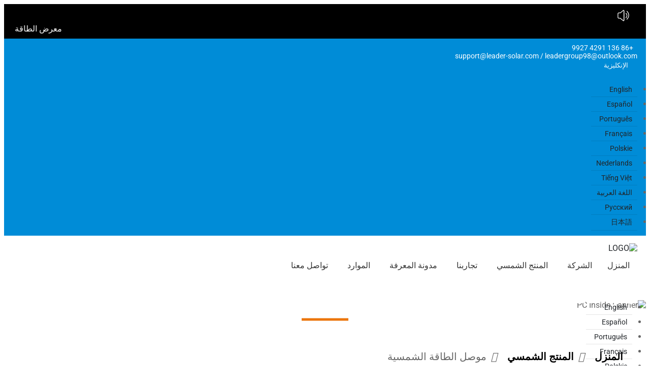

--- FILE ---
content_type: text/html
request_url: https://ar.leader-solar.com/products/solar-connector.html
body_size: 25678
content:
<!-- System:Digood Glocalsite v3 | Guid:A70K09YEswPBVXUVIgrfAb| Host:d1fdf46c422b52805387e07bf1f14d52 | Package Expired At:2025-11-07 --><!-- Cached At:2025-12-23T09:07:47.748Z | Cache Path:A70K09YEswPBVXUVIgrfAb/en-ar/5ac268137a583f70d97a7157d1b3b9d5--><!DOCTYPE html><!-- Status:Get | System:DigoodCMS(V5)[FrontCDN] | DomainType:TEST | RequestTime:2025-12-23 17:07:35 --><html lang="ar" dir="rtl"><head>
    <!-- Google tag (gtag.js) -->
<script async="" src="https://www.googletagmanager.com/gtag/js?id=G-8DJ00XQ46G"></script>
<script>
  window.dataLayer = window.dataLayer || [];
  function gtag(){
      dataLayer.push(arguments)
  }
  gtag('js', new Date());

  gtag('config', 'G-8DJ00XQ46G');
</script>

    
    <!--meta name="robots" content=",nofollow" /-->
    <meta charset="UTF-8">
    <meta http-equiv="X-UA-Compatible" content="IE=edge,chrome=1">
    <meta name="viewport" content="width=device-width,initial-scale=1,minimum-scale=1,maximum-scale=1,user-scalable=no">
    <meta name="gs-verify" content="8b0fe56a830ddb5b7c65130df05a41c8">
     <!--
    <link rel="icon" href="//qiniu.digood-assets-fallback.work/752/image_1637634476_LEADER-LOGO-2.png" sizes="32x32">
    <link rel="shortcut icon" href="//qiniu.digood-assets-fallback.work/752/image_1637634476_LEADER-LOGO-2.png" type="image/x-icon" sizes="32x32">
    -->
    <!-- SEO BEGIN --><title>موصل شمسي، كابل شمسي، واقي جهد MC4 C|</title>
    <link rel="alternate" hreflang="en" href="https://www.leader-solar.com/products/solar-connector.html">
    <link rel="alternate" hreflang="es" href="https://es.leader-solar.com/products/solar-connector.html">
    <link rel="alternate" hreflang="pt" href="https://pt.leader-solar.com/products/solar-connector.html">
    <link rel="alternate" hreflang="fr" href="https://fr.leader-solar.com/products/solar-connector.html">
    <link rel="alternate" hreflang="pl" href="https://pl.leader-solar.com/products/solar-connector.html">
    <link rel="alternate" hreflang="nl" href="https://nl.leader-solar.com/products/solar-connector.html">
    <link rel="alternate" hreflang="vi" href="https://vi.leader-solar.com/products/solar-connector.html">
    <link rel="alternate" hreflang="ar" href="https://ar.leader-solar.com/products/solar-connector.html">
    <link rel="alternate" hreflang="ru" href="https://ru.leader-solar.com/products/solar-connector.html">
    <link rel="alternate" hreflang="ja" href="https://ja.leader-solar.com/products/solar-connector.html">
 
<meta name="keywords" content="موصل الطاقة الشمسية"> 
<meta name="description" content="كابل شمسي، موصل MC4، موصل شمسي، أسلاك ألواح شمسية، موصلات ألواح شمسية، موصل شمسي MC4، سلك شمسي، كابل PV، كابل ألواح شمسية، فولت"> 
<meta property="og:type" content="website"> 
<meta property="og:title" content="Solar Cable, Mc4 Connector, Solar Connector Manufacturer | LEADER SOLAR"> 
<meta property="og:site_name" content="Solar Cable, Mc4 Connector, Solar Connector Manufacturer | LEADER SOLAR"> 
<meta property="og:description" content="LEADER SOLAR, a trusted solar cable and MC4 connector manufacturer, offers one-stop PV wiring solutions with global certifications, 30-year warranty, and proven quality for reliable solar power connections."> 
<meta property="og:url" content="https://ar.leader-solar.com/products/solar-connector.html"> 
<meta property="og:image" content="//qiniu.digood-assets-fallback.work/752/image_1655774193_solar-connector.jpg"> 
<meta property="og:name" content="Solar Connector"> 
<link rel="shortcut icon" href="//qiniu.digood-assets-fallback.work/752/image_1637634476_LEADER-LOGO-2.png" type="image\/png" sizes="32x32"> 
<meta name="author" content="DigoodCMS"> 
<!-- SEO END --> 

        
    
<script>
    document.addEventListener('click', function (e) {
        var button = e.target.closest('[type="submit"]');
        if (button === null) return;
        var formFound = e.target.closest('form');
        var email = formFound.querySelector('[name="email"]').value;
        var msg = formFound.querySelector('[name="message"]').value;
        var mailformat = /^\w+([\.-]?\w+)@\w+([\.-]?\w+)(\.\w{2,3})+$/;
        if (email != "" && msg != "" && email.match(mailformat)) {
            gtag('set','user_data',{"email" : email});
                gtag('event', '提交表单事件');
        }
    });
</script>
    
    
    <link rel="amphtml" href="/index-amp.html">
    <link rel="stylesheet" href="https://v7-dashboard-assets.digoodcms.com/Swiper/6.0.4/swiper-bundle.min.css">
    <link rel="stylesheet" href="https://v7-dashboard-assets.digoodcms.com/font-awesome/4.7.0/css/font-awesome.min.css">
    <link rel="stylesheet" href="https://v7-dashboard-assets.digoodcms.com/fancybox/3.5.7/jquery.fancybox.min.css"> 
    <link rel="stylesheet" href="//v4-assets.goalsites.com/huangzd/assets/css/common-v2.min.css">
    <style type="text/css">@font-face {font-family:Oswald;font-style:normal;font-weight:200;src:url(/cf-fonts/v/oswald/5.0.18/cyrillic/wght/normal.woff2);unicode-range:U+0301,U+0400-045F,U+0490-0491,U+04B0-04B1,U+2116;font-display:swap;}@font-face {font-family:Oswald;font-style:normal;font-weight:200;src:url(/cf-fonts/v/oswald/5.0.18/latin-ext/wght/normal.woff2);unicode-range:U+0100-02AF,U+0304,U+0308,U+0329,U+1E00-1E9F,U+1EF2-1EFF,U+2020,U+20A0-20AB,U+20AD-20CF,U+2113,U+2C60-2C7F,U+A720-A7FF;font-display:swap;}@font-face {font-family:Oswald;font-style:normal;font-weight:200;src:url(/cf-fonts/v/oswald/5.0.18/latin/wght/normal.woff2);unicode-range:U+0000-00FF,U+0131,U+0152-0153,U+02BB-02BC,U+02C6,U+02DA,U+02DC,U+0304,U+0308,U+0329,U+2000-206F,U+2074,U+20AC,U+2122,U+2191,U+2193,U+2212,U+2215,U+FEFF,U+FFFD;font-display:swap;}@font-face {font-family:Oswald;font-style:normal;font-weight:200;src:url(/cf-fonts/v/oswald/5.0.18/cyrillic-ext/wght/normal.woff2);unicode-range:U+0460-052F,U+1C80-1C88,U+20B4,U+2DE0-2DFF,U+A640-A69F,U+FE2E-FE2F;font-display:swap;}@font-face {font-family:Oswald;font-style:normal;font-weight:200;src:url(/cf-fonts/v/oswald/5.0.18/vietnamese/wght/normal.woff2);unicode-range:U+0102-0103,U+0110-0111,U+0128-0129,U+0168-0169,U+01A0-01A1,U+01AF-01B0,U+0300-0301,U+0303-0304,U+0308-0309,U+0323,U+0329,U+1EA0-1EF9,U+20AB;font-display:swap;}@font-face {font-family:Oswald;font-style:normal;font-weight:300;src:url(/cf-fonts/v/oswald/5.0.18/cyrillic/wght/normal.woff2);unicode-range:U+0301,U+0400-045F,U+0490-0491,U+04B0-04B1,U+2116;font-display:swap;}@font-face {font-family:Oswald;font-style:normal;font-weight:300;src:url(/cf-fonts/v/oswald/5.0.18/latin/wght/normal.woff2);unicode-range:U+0000-00FF,U+0131,U+0152-0153,U+02BB-02BC,U+02C6,U+02DA,U+02DC,U+0304,U+0308,U+0329,U+2000-206F,U+2074,U+20AC,U+2122,U+2191,U+2193,U+2212,U+2215,U+FEFF,U+FFFD;font-display:swap;}@font-face {font-family:Oswald;font-style:normal;font-weight:300;src:url(/cf-fonts/v/oswald/5.0.18/vietnamese/wght/normal.woff2);unicode-range:U+0102-0103,U+0110-0111,U+0128-0129,U+0168-0169,U+01A0-01A1,U+01AF-01B0,U+0300-0301,U+0303-0304,U+0308-0309,U+0323,U+0329,U+1EA0-1EF9,U+20AB;font-display:swap;}@font-face {font-family:Oswald;font-style:normal;font-weight:300;src:url(/cf-fonts/v/oswald/5.0.18/cyrillic-ext/wght/normal.woff2);unicode-range:U+0460-052F,U+1C80-1C88,U+20B4,U+2DE0-2DFF,U+A640-A69F,U+FE2E-FE2F;font-display:swap;}@font-face {font-family:Oswald;font-style:normal;font-weight:300;src:url(/cf-fonts/v/oswald/5.0.18/latin-ext/wght/normal.woff2);unicode-range:U+0100-02AF,U+0304,U+0308,U+0329,U+1E00-1E9F,U+1EF2-1EFF,U+2020,U+20A0-20AB,U+20AD-20CF,U+2113,U+2C60-2C7F,U+A720-A7FF;font-display:swap;}@font-face {font-family:Oswald;font-style:normal;font-weight:400;src:url(/cf-fonts/v/oswald/5.0.18/latin/wght/normal.woff2);unicode-range:U+0000-00FF,U+0131,U+0152-0153,U+02BB-02BC,U+02C6,U+02DA,U+02DC,U+0304,U+0308,U+0329,U+2000-206F,U+2074,U+20AC,U+2122,U+2191,U+2193,U+2212,U+2215,U+FEFF,U+FFFD;font-display:swap;}@font-face {font-family:Oswald;font-style:normal;font-weight:400;src:url(/cf-fonts/v/oswald/5.0.18/cyrillic/wght/normal.woff2);unicode-range:U+0301,U+0400-045F,U+0490-0491,U+04B0-04B1,U+2116;font-display:swap;}@font-face {font-family:Oswald;font-style:normal;font-weight:400;src:url(/cf-fonts/v/oswald/5.0.18/cyrillic-ext/wght/normal.woff2);unicode-range:U+0460-052F,U+1C80-1C88,U+20B4,U+2DE0-2DFF,U+A640-A69F,U+FE2E-FE2F;font-display:swap;}@font-face {font-family:Oswald;font-style:normal;font-weight:400;src:url(/cf-fonts/v/oswald/5.0.18/latin-ext/wght/normal.woff2);unicode-range:U+0100-02AF,U+0304,U+0308,U+0329,U+1E00-1E9F,U+1EF2-1EFF,U+2020,U+20A0-20AB,U+20AD-20CF,U+2113,U+2C60-2C7F,U+A720-A7FF;font-display:swap;}@font-face {font-family:Oswald;font-style:normal;font-weight:400;src:url(/cf-fonts/v/oswald/5.0.18/vietnamese/wght/normal.woff2);unicode-range:U+0102-0103,U+0110-0111,U+0128-0129,U+0168-0169,U+01A0-01A1,U+01AF-01B0,U+0300-0301,U+0303-0304,U+0308-0309,U+0323,U+0329,U+1EA0-1EF9,U+20AB;font-display:swap;}@font-face {font-family:Oswald;font-style:normal;font-weight:500;src:url(/cf-fonts/v/oswald/5.0.18/cyrillic-ext/wght/normal.woff2);unicode-range:U+0460-052F,U+1C80-1C88,U+20B4,U+2DE0-2DFF,U+A640-A69F,U+FE2E-FE2F;font-display:swap;}@font-face {font-family:Oswald;font-style:normal;font-weight:500;src:url(/cf-fonts/v/oswald/5.0.18/latin-ext/wght/normal.woff2);unicode-range:U+0100-02AF,U+0304,U+0308,U+0329,U+1E00-1E9F,U+1EF2-1EFF,U+2020,U+20A0-20AB,U+20AD-20CF,U+2113,U+2C60-2C7F,U+A720-A7FF;font-display:swap;}@font-face {font-family:Oswald;font-style:normal;font-weight:500;src:url(/cf-fonts/v/oswald/5.0.18/cyrillic/wght/normal.woff2);unicode-range:U+0301,U+0400-045F,U+0490-0491,U+04B0-04B1,U+2116;font-display:swap;}@font-face {font-family:Oswald;font-style:normal;font-weight:500;src:url(/cf-fonts/v/oswald/5.0.18/latin/wght/normal.woff2);unicode-range:U+0000-00FF,U+0131,U+0152-0153,U+02BB-02BC,U+02C6,U+02DA,U+02DC,U+0304,U+0308,U+0329,U+2000-206F,U+2074,U+20AC,U+2122,U+2191,U+2193,U+2212,U+2215,U+FEFF,U+FFFD;font-display:swap;}@font-face {font-family:Oswald;font-style:normal;font-weight:500;src:url(/cf-fonts/v/oswald/5.0.18/vietnamese/wght/normal.woff2);unicode-range:U+0102-0103,U+0110-0111,U+0128-0129,U+0168-0169,U+01A0-01A1,U+01AF-01B0,U+0300-0301,U+0303-0304,U+0308-0309,U+0323,U+0329,U+1EA0-1EF9,U+20AB;font-display:swap;}@font-face {font-family:Oswald;font-style:normal;font-weight:600;src:url(/cf-fonts/v/oswald/5.0.18/latin/wght/normal.woff2);unicode-range:U+0000-00FF,U+0131,U+0152-0153,U+02BB-02BC,U+02C6,U+02DA,U+02DC,U+0304,U+0308,U+0329,U+2000-206F,U+2074,U+20AC,U+2122,U+2191,U+2193,U+2212,U+2215,U+FEFF,U+FFFD;font-display:swap;}@font-face {font-family:Oswald;font-style:normal;font-weight:600;src:url(/cf-fonts/v/oswald/5.0.18/cyrillic-ext/wght/normal.woff2);unicode-range:U+0460-052F,U+1C80-1C88,U+20B4,U+2DE0-2DFF,U+A640-A69F,U+FE2E-FE2F;font-display:swap;}@font-face {font-family:Oswald;font-style:normal;font-weight:600;src:url(/cf-fonts/v/oswald/5.0.18/latin-ext/wght/normal.woff2);unicode-range:U+0100-02AF,U+0304,U+0308,U+0329,U+1E00-1E9F,U+1EF2-1EFF,U+2020,U+20A0-20AB,U+20AD-20CF,U+2113,U+2C60-2C7F,U+A720-A7FF;font-display:swap;}@font-face {font-family:Oswald;font-style:normal;font-weight:600;src:url(/cf-fonts/v/oswald/5.0.18/cyrillic/wght/normal.woff2);unicode-range:U+0301,U+0400-045F,U+0490-0491,U+04B0-04B1,U+2116;font-display:swap;}@font-face {font-family:Oswald;font-style:normal;font-weight:600;src:url(/cf-fonts/v/oswald/5.0.18/vietnamese/wght/normal.woff2);unicode-range:U+0102-0103,U+0110-0111,U+0128-0129,U+0168-0169,U+01A0-01A1,U+01AF-01B0,U+0300-0301,U+0303-0304,U+0308-0309,U+0323,U+0329,U+1EA0-1EF9,U+20AB;font-display:swap;}@font-face {font-family:Oswald;font-style:normal;font-weight:700;src:url(/cf-fonts/v/oswald/5.0.18/cyrillic-ext/wght/normal.woff2);unicode-range:U+0460-052F,U+1C80-1C88,U+20B4,U+2DE0-2DFF,U+A640-A69F,U+FE2E-FE2F;font-display:swap;}@font-face {font-family:Oswald;font-style:normal;font-weight:700;src:url(/cf-fonts/v/oswald/5.0.18/cyrillic/wght/normal.woff2);unicode-range:U+0301,U+0400-045F,U+0490-0491,U+04B0-04B1,U+2116;font-display:swap;}@font-face {font-family:Oswald;font-style:normal;font-weight:700;src:url(/cf-fonts/v/oswald/5.0.18/latin-ext/wght/normal.woff2);unicode-range:U+0100-02AF,U+0304,U+0308,U+0329,U+1E00-1E9F,U+1EF2-1EFF,U+2020,U+20A0-20AB,U+20AD-20CF,U+2113,U+2C60-2C7F,U+A720-A7FF;font-display:swap;}@font-face {font-family:Oswald;font-style:normal;font-weight:700;src:url(/cf-fonts/v/oswald/5.0.18/latin/wght/normal.woff2);unicode-range:U+0000-00FF,U+0131,U+0152-0153,U+02BB-02BC,U+02C6,U+02DA,U+02DC,U+0304,U+0308,U+0329,U+2000-206F,U+2074,U+20AC,U+2122,U+2191,U+2193,U+2212,U+2215,U+FEFF,U+FFFD;font-display:swap;}@font-face {font-family:Oswald;font-style:normal;font-weight:700;src:url(/cf-fonts/v/oswald/5.0.18/vietnamese/wght/normal.woff2);unicode-range:U+0102-0103,U+0110-0111,U+0128-0129,U+0168-0169,U+01A0-01A1,U+01AF-01B0,U+0300-0301,U+0303-0304,U+0308-0309,U+0323,U+0329,U+1EA0-1EF9,U+20AB;font-display:swap;}</style>
    <style type="text/css">@font-face {font-family:Open Sans;font-style:normal;font-weight:300;src:url(/cf-fonts/v/open-sans/5.0.20/latin-ext/wght/normal.woff2);unicode-range:U+0100-02AF,U+0304,U+0308,U+0329,U+1E00-1E9F,U+1EF2-1EFF,U+2020,U+20A0-20AB,U+20AD-20CF,U+2113,U+2C60-2C7F,U+A720-A7FF;font-display:swap;}@font-face {font-family:Open Sans;font-style:normal;font-weight:300;src:url(/cf-fonts/v/open-sans/5.0.20/greek-ext/wght/normal.woff2);unicode-range:U+1F00-1FFF;font-display:swap;}@font-face {font-family:Open Sans;font-style:normal;font-weight:300;src:url(/cf-fonts/v/open-sans/5.0.20/greek/wght/normal.woff2);unicode-range:U+0370-03FF;font-display:swap;}@font-face {font-family:Open Sans;font-style:normal;font-weight:300;src:url(/cf-fonts/v/open-sans/5.0.20/cyrillic-ext/wght/normal.woff2);unicode-range:U+0460-052F,U+1C80-1C88,U+20B4,U+2DE0-2DFF,U+A640-A69F,U+FE2E-FE2F;font-display:swap;}@font-face {font-family:Open Sans;font-style:normal;font-weight:300;src:url(/cf-fonts/v/open-sans/5.0.20/hebrew/wght/normal.woff2);unicode-range:U+0590-05FF,U+200C-2010,U+20AA,U+25CC,U+FB1D-FB4F;font-display:swap;}@font-face {font-family:Open Sans;font-style:normal;font-weight:300;src:url(/cf-fonts/v/open-sans/5.0.20/cyrillic/wght/normal.woff2);unicode-range:U+0301,U+0400-045F,U+0490-0491,U+04B0-04B1,U+2116;font-display:swap;}@font-face {font-family:Open Sans;font-style:normal;font-weight:300;src:url(/cf-fonts/v/open-sans/5.0.20/vietnamese/wght/normal.woff2);unicode-range:U+0102-0103,U+0110-0111,U+0128-0129,U+0168-0169,U+01A0-01A1,U+01AF-01B0,U+0300-0301,U+0303-0304,U+0308-0309,U+0323,U+0329,U+1EA0-1EF9,U+20AB;font-display:swap;}@font-face {font-family:Open Sans;font-style:normal;font-weight:300;src:url(/cf-fonts/v/open-sans/5.0.20/latin/wght/normal.woff2);unicode-range:U+0000-00FF,U+0131,U+0152-0153,U+02BB-02BC,U+02C6,U+02DA,U+02DC,U+0304,U+0308,U+0329,U+2000-206F,U+2074,U+20AC,U+2122,U+2191,U+2193,U+2212,U+2215,U+FEFF,U+FFFD;font-display:swap;}@font-face {font-family:Open Sans;font-style:normal;font-weight:400;src:url(/cf-fonts/v/open-sans/5.0.20/greek/wght/normal.woff2);unicode-range:U+0370-03FF;font-display:swap;}@font-face {font-family:Open Sans;font-style:normal;font-weight:400;src:url(/cf-fonts/v/open-sans/5.0.20/vietnamese/wght/normal.woff2);unicode-range:U+0102-0103,U+0110-0111,U+0128-0129,U+0168-0169,U+01A0-01A1,U+01AF-01B0,U+0300-0301,U+0303-0304,U+0308-0309,U+0323,U+0329,U+1EA0-1EF9,U+20AB;font-display:swap;}@font-face {font-family:Open Sans;font-style:normal;font-weight:400;src:url(/cf-fonts/v/open-sans/5.0.20/latin/wght/normal.woff2);unicode-range:U+0000-00FF,U+0131,U+0152-0153,U+02BB-02BC,U+02C6,U+02DA,U+02DC,U+0304,U+0308,U+0329,U+2000-206F,U+2074,U+20AC,U+2122,U+2191,U+2193,U+2212,U+2215,U+FEFF,U+FFFD;font-display:swap;}@font-face {font-family:Open Sans;font-style:normal;font-weight:400;src:url(/cf-fonts/v/open-sans/5.0.20/cyrillic-ext/wght/normal.woff2);unicode-range:U+0460-052F,U+1C80-1C88,U+20B4,U+2DE0-2DFF,U+A640-A69F,U+FE2E-FE2F;font-display:swap;}@font-face {font-family:Open Sans;font-style:normal;font-weight:400;src:url(/cf-fonts/v/open-sans/5.0.20/cyrillic/wght/normal.woff2);unicode-range:U+0301,U+0400-045F,U+0490-0491,U+04B0-04B1,U+2116;font-display:swap;}@font-face {font-family:Open Sans;font-style:normal;font-weight:400;src:url(/cf-fonts/v/open-sans/5.0.20/greek-ext/wght/normal.woff2);unicode-range:U+1F00-1FFF;font-display:swap;}@font-face {font-family:Open Sans;font-style:normal;font-weight:400;src:url(/cf-fonts/v/open-sans/5.0.20/hebrew/wght/normal.woff2);unicode-range:U+0590-05FF,U+200C-2010,U+20AA,U+25CC,U+FB1D-FB4F;font-display:swap;}@font-face {font-family:Open Sans;font-style:normal;font-weight:400;src:url(/cf-fonts/v/open-sans/5.0.20/latin-ext/wght/normal.woff2);unicode-range:U+0100-02AF,U+0304,U+0308,U+0329,U+1E00-1E9F,U+1EF2-1EFF,U+2020,U+20A0-20AB,U+20AD-20CF,U+2113,U+2C60-2C7F,U+A720-A7FF;font-display:swap;}@font-face {font-family:Open Sans;font-style:normal;font-weight:600;src:url(/cf-fonts/v/open-sans/5.0.20/latin-ext/wght/normal.woff2);unicode-range:U+0100-02AF,U+0304,U+0308,U+0329,U+1E00-1E9F,U+1EF2-1EFF,U+2020,U+20A0-20AB,U+20AD-20CF,U+2113,U+2C60-2C7F,U+A720-A7FF;font-display:swap;}@font-face {font-family:Open Sans;font-style:normal;font-weight:600;src:url(/cf-fonts/v/open-sans/5.0.20/cyrillic/wght/normal.woff2);unicode-range:U+0301,U+0400-045F,U+0490-0491,U+04B0-04B1,U+2116;font-display:swap;}@font-face {font-family:Open Sans;font-style:normal;font-weight:600;src:url(/cf-fonts/v/open-sans/5.0.20/hebrew/wght/normal.woff2);unicode-range:U+0590-05FF,U+200C-2010,U+20AA,U+25CC,U+FB1D-FB4F;font-display:swap;}@font-face {font-family:Open Sans;font-style:normal;font-weight:600;src:url(/cf-fonts/v/open-sans/5.0.20/greek/wght/normal.woff2);unicode-range:U+0370-03FF;font-display:swap;}@font-face {font-family:Open Sans;font-style:normal;font-weight:600;src:url(/cf-fonts/v/open-sans/5.0.20/vietnamese/wght/normal.woff2);unicode-range:U+0102-0103,U+0110-0111,U+0128-0129,U+0168-0169,U+01A0-01A1,U+01AF-01B0,U+0300-0301,U+0303-0304,U+0308-0309,U+0323,U+0329,U+1EA0-1EF9,U+20AB;font-display:swap;}@font-face {font-family:Open Sans;font-style:normal;font-weight:600;src:url(/cf-fonts/v/open-sans/5.0.20/cyrillic-ext/wght/normal.woff2);unicode-range:U+0460-052F,U+1C80-1C88,U+20B4,U+2DE0-2DFF,U+A640-A69F,U+FE2E-FE2F;font-display:swap;}@font-face {font-family:Open Sans;font-style:normal;font-weight:600;src:url(/cf-fonts/v/open-sans/5.0.20/greek-ext/wght/normal.woff2);unicode-range:U+1F00-1FFF;font-display:swap;}@font-face {font-family:Open Sans;font-style:normal;font-weight:600;src:url(/cf-fonts/v/open-sans/5.0.20/latin/wght/normal.woff2);unicode-range:U+0000-00FF,U+0131,U+0152-0153,U+02BB-02BC,U+02C6,U+02DA,U+02DC,U+0304,U+0308,U+0329,U+2000-206F,U+2074,U+20AC,U+2122,U+2191,U+2193,U+2212,U+2215,U+FEFF,U+FFFD;font-display:swap;}@font-face {font-family:Open Sans;font-style:normal;font-weight:700;src:url(/cf-fonts/v/open-sans/5.0.20/greek-ext/wght/normal.woff2);unicode-range:U+1F00-1FFF;font-display:swap;}@font-face {font-family:Open Sans;font-style:normal;font-weight:700;src:url(/cf-fonts/v/open-sans/5.0.20/latin/wght/normal.woff2);unicode-range:U+0000-00FF,U+0131,U+0152-0153,U+02BB-02BC,U+02C6,U+02DA,U+02DC,U+0304,U+0308,U+0329,U+2000-206F,U+2074,U+20AC,U+2122,U+2191,U+2193,U+2212,U+2215,U+FEFF,U+FFFD;font-display:swap;}@font-face {font-family:Open Sans;font-style:normal;font-weight:700;src:url(/cf-fonts/v/open-sans/5.0.20/cyrillic/wght/normal.woff2);unicode-range:U+0301,U+0400-045F,U+0490-0491,U+04B0-04B1,U+2116;font-display:swap;}@font-face {font-family:Open Sans;font-style:normal;font-weight:700;src:url(/cf-fonts/v/open-sans/5.0.20/latin-ext/wght/normal.woff2);unicode-range:U+0100-02AF,U+0304,U+0308,U+0329,U+1E00-1E9F,U+1EF2-1EFF,U+2020,U+20A0-20AB,U+20AD-20CF,U+2113,U+2C60-2C7F,U+A720-A7FF;font-display:swap;}@font-face {font-family:Open Sans;font-style:normal;font-weight:700;src:url(/cf-fonts/v/open-sans/5.0.20/vietnamese/wght/normal.woff2);unicode-range:U+0102-0103,U+0110-0111,U+0128-0129,U+0168-0169,U+01A0-01A1,U+01AF-01B0,U+0300-0301,U+0303-0304,U+0308-0309,U+0323,U+0329,U+1EA0-1EF9,U+20AB;font-display:swap;}@font-face {font-family:Open Sans;font-style:normal;font-weight:700;src:url(/cf-fonts/v/open-sans/5.0.20/greek/wght/normal.woff2);unicode-range:U+0370-03FF;font-display:swap;}@font-face {font-family:Open Sans;font-style:normal;font-weight:700;src:url(/cf-fonts/v/open-sans/5.0.20/hebrew/wght/normal.woff2);unicode-range:U+0590-05FF,U+200C-2010,U+20AA,U+25CC,U+FB1D-FB4F;font-display:swap;}@font-face {font-family:Open Sans;font-style:normal;font-weight:700;src:url(/cf-fonts/v/open-sans/5.0.20/cyrillic-ext/wght/normal.woff2);unicode-range:U+0460-052F,U+1C80-1C88,U+20B4,U+2DE0-2DFF,U+A640-A69F,U+FE2E-FE2F;font-display:swap;}@font-face {font-family:Open Sans;font-style:normal;font-weight:800;src:url(/cf-fonts/v/open-sans/5.0.20/greek/wght/normal.woff2);unicode-range:U+0370-03FF;font-display:swap;}@font-face {font-family:Open Sans;font-style:normal;font-weight:800;src:url(/cf-fonts/v/open-sans/5.0.20/latin/wght/normal.woff2);unicode-range:U+0000-00FF,U+0131,U+0152-0153,U+02BB-02BC,U+02C6,U+02DA,U+02DC,U+0304,U+0308,U+0329,U+2000-206F,U+2074,U+20AC,U+2122,U+2191,U+2193,U+2212,U+2215,U+FEFF,U+FFFD;font-display:swap;}@font-face {font-family:Open Sans;font-style:normal;font-weight:800;src:url(/cf-fonts/v/open-sans/5.0.20/cyrillic-ext/wght/normal.woff2);unicode-range:U+0460-052F,U+1C80-1C88,U+20B4,U+2DE0-2DFF,U+A640-A69F,U+FE2E-FE2F;font-display:swap;}@font-face {font-family:Open Sans;font-style:normal;font-weight:800;src:url(/cf-fonts/v/open-sans/5.0.20/greek-ext/wght/normal.woff2);unicode-range:U+1F00-1FFF;font-display:swap;}@font-face {font-family:Open Sans;font-style:normal;font-weight:800;src:url(/cf-fonts/v/open-sans/5.0.20/vietnamese/wght/normal.woff2);unicode-range:U+0102-0103,U+0110-0111,U+0128-0129,U+0168-0169,U+01A0-01A1,U+01AF-01B0,U+0300-0301,U+0303-0304,U+0308-0309,U+0323,U+0329,U+1EA0-1EF9,U+20AB;font-display:swap;}@font-face {font-family:Open Sans;font-style:normal;font-weight:800;src:url(/cf-fonts/v/open-sans/5.0.20/latin-ext/wght/normal.woff2);unicode-range:U+0100-02AF,U+0304,U+0308,U+0329,U+1E00-1E9F,U+1EF2-1EFF,U+2020,U+20A0-20AB,U+20AD-20CF,U+2113,U+2C60-2C7F,U+A720-A7FF;font-display:swap;}@font-face {font-family:Open Sans;font-style:normal;font-weight:800;src:url(/cf-fonts/v/open-sans/5.0.20/cyrillic/wght/normal.woff2);unicode-range:U+0301,U+0400-045F,U+0490-0491,U+04B0-04B1,U+2116;font-display:swap;}@font-face {font-family:Open Sans;font-style:normal;font-weight:800;src:url(/cf-fonts/v/open-sans/5.0.20/hebrew/wght/normal.woff2);unicode-range:U+0590-05FF,U+200C-2010,U+20AA,U+25CC,U+FB1D-FB4F;font-display:swap;}@font-face {font-family:Open Sans;font-style:italic;font-weight:300;src:url(/cf-fonts/v/open-sans/5.0.20/latin/wght/italic.woff2);unicode-range:U+0000-00FF,U+0131,U+0152-0153,U+02BB-02BC,U+02C6,U+02DA,U+02DC,U+0304,U+0308,U+0329,U+2000-206F,U+2074,U+20AC,U+2122,U+2191,U+2193,U+2212,U+2215,U+FEFF,U+FFFD;font-display:swap;}@font-face {font-family:Open Sans;font-style:italic;font-weight:300;src:url(/cf-fonts/v/open-sans/5.0.20/latin-ext/wght/italic.woff2);unicode-range:U+0100-02AF,U+0304,U+0308,U+0329,U+1E00-1E9F,U+1EF2-1EFF,U+2020,U+20A0-20AB,U+20AD-20CF,U+2113,U+2C60-2C7F,U+A720-A7FF;font-display:swap;}@font-face {font-family:Open Sans;font-style:italic;font-weight:300;src:url(/cf-fonts/v/open-sans/5.0.20/hebrew/wght/italic.woff2);unicode-range:U+0590-05FF,U+200C-2010,U+20AA,U+25CC,U+FB1D-FB4F;font-display:swap;}@font-face {font-family:Open Sans;font-style:italic;font-weight:300;src:url(/cf-fonts/v/open-sans/5.0.20/vietnamese/wght/italic.woff2);unicode-range:U+0102-0103,U+0110-0111,U+0128-0129,U+0168-0169,U+01A0-01A1,U+01AF-01B0,U+0300-0301,U+0303-0304,U+0308-0309,U+0323,U+0329,U+1EA0-1EF9,U+20AB;font-display:swap;}@font-face {font-family:Open Sans;font-style:italic;font-weight:300;src:url(/cf-fonts/v/open-sans/5.0.20/greek/wght/italic.woff2);unicode-range:U+0370-03FF;font-display:swap;}@font-face {font-family:Open Sans;font-style:italic;font-weight:300;src:url(/cf-fonts/v/open-sans/5.0.20/cyrillic-ext/wght/italic.woff2);unicode-range:U+0460-052F,U+1C80-1C88,U+20B4,U+2DE0-2DFF,U+A640-A69F,U+FE2E-FE2F;font-display:swap;}@font-face {font-family:Open Sans;font-style:italic;font-weight:300;src:url(/cf-fonts/v/open-sans/5.0.20/cyrillic/wght/italic.woff2);unicode-range:U+0301,U+0400-045F,U+0490-0491,U+04B0-04B1,U+2116;font-display:swap;}@font-face {font-family:Open Sans;font-style:italic;font-weight:300;src:url(/cf-fonts/v/open-sans/5.0.20/greek-ext/wght/italic.woff2);unicode-range:U+1F00-1FFF;font-display:swap;}@font-face {font-family:Open Sans;font-style:italic;font-weight:400;src:url(/cf-fonts/v/open-sans/5.0.20/greek/wght/italic.woff2);unicode-range:U+0370-03FF;font-display:swap;}@font-face {font-family:Open Sans;font-style:italic;font-weight:400;src:url(/cf-fonts/v/open-sans/5.0.20/latin-ext/wght/italic.woff2);unicode-range:U+0100-02AF,U+0304,U+0308,U+0329,U+1E00-1E9F,U+1EF2-1EFF,U+2020,U+20A0-20AB,U+20AD-20CF,U+2113,U+2C60-2C7F,U+A720-A7FF;font-display:swap;}@font-face {font-family:Open Sans;font-style:italic;font-weight:400;src:url(/cf-fonts/v/open-sans/5.0.20/cyrillic-ext/wght/italic.woff2);unicode-range:U+0460-052F,U+1C80-1C88,U+20B4,U+2DE0-2DFF,U+A640-A69F,U+FE2E-FE2F;font-display:swap;}@font-face {font-family:Open Sans;font-style:italic;font-weight:400;src:url(/cf-fonts/v/open-sans/5.0.20/hebrew/wght/italic.woff2);unicode-range:U+0590-05FF,U+200C-2010,U+20AA,U+25CC,U+FB1D-FB4F;font-display:swap;}@font-face {font-family:Open Sans;font-style:italic;font-weight:400;src:url(/cf-fonts/v/open-sans/5.0.20/greek-ext/wght/italic.woff2);unicode-range:U+1F00-1FFF;font-display:swap;}@font-face {font-family:Open Sans;font-style:italic;font-weight:400;src:url(/cf-fonts/v/open-sans/5.0.20/vietnamese/wght/italic.woff2);unicode-range:U+0102-0103,U+0110-0111,U+0128-0129,U+0168-0169,U+01A0-01A1,U+01AF-01B0,U+0300-0301,U+0303-0304,U+0308-0309,U+0323,U+0329,U+1EA0-1EF9,U+20AB;font-display:swap;}@font-face {font-family:Open Sans;font-style:italic;font-weight:400;src:url(/cf-fonts/v/open-sans/5.0.20/cyrillic/wght/italic.woff2);unicode-range:U+0301,U+0400-045F,U+0490-0491,U+04B0-04B1,U+2116;font-display:swap;}@font-face {font-family:Open Sans;font-style:italic;font-weight:400;src:url(/cf-fonts/v/open-sans/5.0.20/latin/wght/italic.woff2);unicode-range:U+0000-00FF,U+0131,U+0152-0153,U+02BB-02BC,U+02C6,U+02DA,U+02DC,U+0304,U+0308,U+0329,U+2000-206F,U+2074,U+20AC,U+2122,U+2191,U+2193,U+2212,U+2215,U+FEFF,U+FFFD;font-display:swap;}@font-face {font-family:Open Sans;font-style:italic;font-weight:600;src:url(/cf-fonts/v/open-sans/5.0.20/cyrillic-ext/wght/italic.woff2);unicode-range:U+0460-052F,U+1C80-1C88,U+20B4,U+2DE0-2DFF,U+A640-A69F,U+FE2E-FE2F;font-display:swap;}@font-face {font-family:Open Sans;font-style:italic;font-weight:600;src:url(/cf-fonts/v/open-sans/5.0.20/greek-ext/wght/italic.woff2);unicode-range:U+1F00-1FFF;font-display:swap;}@font-face {font-family:Open Sans;font-style:italic;font-weight:600;src:url(/cf-fonts/v/open-sans/5.0.20/greek/wght/italic.woff2);unicode-range:U+0370-03FF;font-display:swap;}@font-face {font-family:Open Sans;font-style:italic;font-weight:600;src:url(/cf-fonts/v/open-sans/5.0.20/hebrew/wght/italic.woff2);unicode-range:U+0590-05FF,U+200C-2010,U+20AA,U+25CC,U+FB1D-FB4F;font-display:swap;}@font-face {font-family:Open Sans;font-style:italic;font-weight:600;src:url(/cf-fonts/v/open-sans/5.0.20/latin-ext/wght/italic.woff2);unicode-range:U+0100-02AF,U+0304,U+0308,U+0329,U+1E00-1E9F,U+1EF2-1EFF,U+2020,U+20A0-20AB,U+20AD-20CF,U+2113,U+2C60-2C7F,U+A720-A7FF;font-display:swap;}@font-face {font-family:Open Sans;font-style:italic;font-weight:600;src:url(/cf-fonts/v/open-sans/5.0.20/latin/wght/italic.woff2);unicode-range:U+0000-00FF,U+0131,U+0152-0153,U+02BB-02BC,U+02C6,U+02DA,U+02DC,U+0304,U+0308,U+0329,U+2000-206F,U+2074,U+20AC,U+2122,U+2191,U+2193,U+2212,U+2215,U+FEFF,U+FFFD;font-display:swap;}@font-face {font-family:Open Sans;font-style:italic;font-weight:600;src:url(/cf-fonts/v/open-sans/5.0.20/vietnamese/wght/italic.woff2);unicode-range:U+0102-0103,U+0110-0111,U+0128-0129,U+0168-0169,U+01A0-01A1,U+01AF-01B0,U+0300-0301,U+0303-0304,U+0308-0309,U+0323,U+0329,U+1EA0-1EF9,U+20AB;font-display:swap;}@font-face {font-family:Open Sans;font-style:italic;font-weight:600;src:url(/cf-fonts/v/open-sans/5.0.20/cyrillic/wght/italic.woff2);unicode-range:U+0301,U+0400-045F,U+0490-0491,U+04B0-04B1,U+2116;font-display:swap;}@font-face {font-family:Open Sans;font-style:italic;font-weight:700;src:url(/cf-fonts/v/open-sans/5.0.20/cyrillic-ext/wght/italic.woff2);unicode-range:U+0460-052F,U+1C80-1C88,U+20B4,U+2DE0-2DFF,U+A640-A69F,U+FE2E-FE2F;font-display:swap;}@font-face {font-family:Open Sans;font-style:italic;font-weight:700;src:url(/cf-fonts/v/open-sans/5.0.20/hebrew/wght/italic.woff2);unicode-range:U+0590-05FF,U+200C-2010,U+20AA,U+25CC,U+FB1D-FB4F;font-display:swap;}@font-face {font-family:Open Sans;font-style:italic;font-weight:700;src:url(/cf-fonts/v/open-sans/5.0.20/vietnamese/wght/italic.woff2);unicode-range:U+0102-0103,U+0110-0111,U+0128-0129,U+0168-0169,U+01A0-01A1,U+01AF-01B0,U+0300-0301,U+0303-0304,U+0308-0309,U+0323,U+0329,U+1EA0-1EF9,U+20AB;font-display:swap;}@font-face {font-family:Open Sans;font-style:italic;font-weight:700;src:url(/cf-fonts/v/open-sans/5.0.20/greek-ext/wght/italic.woff2);unicode-range:U+1F00-1FFF;font-display:swap;}@font-face {font-family:Open Sans;font-style:italic;font-weight:700;src:url(/cf-fonts/v/open-sans/5.0.20/latin/wght/italic.woff2);unicode-range:U+0000-00FF,U+0131,U+0152-0153,U+02BB-02BC,U+02C6,U+02DA,U+02DC,U+0304,U+0308,U+0329,U+2000-206F,U+2074,U+20AC,U+2122,U+2191,U+2193,U+2212,U+2215,U+FEFF,U+FFFD;font-display:swap;}@font-face {font-family:Open Sans;font-style:italic;font-weight:700;src:url(/cf-fonts/v/open-sans/5.0.20/greek/wght/italic.woff2);unicode-range:U+0370-03FF;font-display:swap;}@font-face {font-family:Open Sans;font-style:italic;font-weight:700;src:url(/cf-fonts/v/open-sans/5.0.20/cyrillic/wght/italic.woff2);unicode-range:U+0301,U+0400-045F,U+0490-0491,U+04B0-04B1,U+2116;font-display:swap;}@font-face {font-family:Open Sans;font-style:italic;font-weight:700;src:url(/cf-fonts/v/open-sans/5.0.20/latin-ext/wght/italic.woff2);unicode-range:U+0100-02AF,U+0304,U+0308,U+0329,U+1E00-1E9F,U+1EF2-1EFF,U+2020,U+20A0-20AB,U+20AD-20CF,U+2113,U+2C60-2C7F,U+A720-A7FF;font-display:swap;}@font-face {font-family:Open Sans;font-style:italic;font-weight:800;src:url(/cf-fonts/v/open-sans/5.0.20/latin/wght/italic.woff2);unicode-range:U+0000-00FF,U+0131,U+0152-0153,U+02BB-02BC,U+02C6,U+02DA,U+02DC,U+0304,U+0308,U+0329,U+2000-206F,U+2074,U+20AC,U+2122,U+2191,U+2193,U+2212,U+2215,U+FEFF,U+FFFD;font-display:swap;}@font-face {font-family:Open Sans;font-style:italic;font-weight:800;src:url(/cf-fonts/v/open-sans/5.0.20/vietnamese/wght/italic.woff2);unicode-range:U+0102-0103,U+0110-0111,U+0128-0129,U+0168-0169,U+01A0-01A1,U+01AF-01B0,U+0300-0301,U+0303-0304,U+0308-0309,U+0323,U+0329,U+1EA0-1EF9,U+20AB;font-display:swap;}@font-face {font-family:Open Sans;font-style:italic;font-weight:800;src:url(/cf-fonts/v/open-sans/5.0.20/greek-ext/wght/italic.woff2);unicode-range:U+1F00-1FFF;font-display:swap;}@font-face {font-family:Open Sans;font-style:italic;font-weight:800;src:url(/cf-fonts/v/open-sans/5.0.20/cyrillic/wght/italic.woff2);unicode-range:U+0301,U+0400-045F,U+0490-0491,U+04B0-04B1,U+2116;font-display:swap;}@font-face {font-family:Open Sans;font-style:italic;font-weight:800;src:url(/cf-fonts/v/open-sans/5.0.20/hebrew/wght/italic.woff2);unicode-range:U+0590-05FF,U+200C-2010,U+20AA,U+25CC,U+FB1D-FB4F;font-display:swap;}@font-face {font-family:Open Sans;font-style:italic;font-weight:800;src:url(/cf-fonts/v/open-sans/5.0.20/greek/wght/italic.woff2);unicode-range:U+0370-03FF;font-display:swap;}@font-face {font-family:Open Sans;font-style:italic;font-weight:800;src:url(/cf-fonts/v/open-sans/5.0.20/cyrillic-ext/wght/italic.woff2);unicode-range:U+0460-052F,U+1C80-1C88,U+20B4,U+2DE0-2DFF,U+A640-A69F,U+FE2E-FE2F;font-display:swap;}@font-face {font-family:Open Sans;font-style:italic;font-weight:800;src:url(/cf-fonts/v/open-sans/5.0.20/latin-ext/wght/italic.woff2);unicode-range:U+0100-02AF,U+0304,U+0308,U+0329,U+1E00-1E9F,U+1EF2-1EFF,U+2020,U+20A0-20AB,U+20AD-20CF,U+2113,U+2C60-2C7F,U+A720-A7FF;font-display:swap;}</style>
    <style type="text/css">@font-face {font-family:Roboto;font-style:normal;font-weight:100;src:url(/cf-fonts/s/roboto/5.0.11/greek-ext/100/normal.woff2);unicode-range:U+1F00-1FFF;font-display:swap;}@font-face {font-family:Roboto;font-style:normal;font-weight:100;src:url(/cf-fonts/s/roboto/5.0.11/latin-ext/100/normal.woff2);unicode-range:U+0100-02AF,U+0304,U+0308,U+0329,U+1E00-1E9F,U+1EF2-1EFF,U+2020,U+20A0-20AB,U+20AD-20CF,U+2113,U+2C60-2C7F,U+A720-A7FF;font-display:swap;}@font-face {font-family:Roboto;font-style:normal;font-weight:100;src:url(/cf-fonts/s/roboto/5.0.11/cyrillic-ext/100/normal.woff2);unicode-range:U+0460-052F,U+1C80-1C88,U+20B4,U+2DE0-2DFF,U+A640-A69F,U+FE2E-FE2F;font-display:swap;}@font-face {font-family:Roboto;font-style:normal;font-weight:100;src:url(/cf-fonts/s/roboto/5.0.11/cyrillic/100/normal.woff2);unicode-range:U+0301,U+0400-045F,U+0490-0491,U+04B0-04B1,U+2116;font-display:swap;}@font-face {font-family:Roboto;font-style:normal;font-weight:100;src:url(/cf-fonts/s/roboto/5.0.11/latin/100/normal.woff2);unicode-range:U+0000-00FF,U+0131,U+0152-0153,U+02BB-02BC,U+02C6,U+02DA,U+02DC,U+0304,U+0308,U+0329,U+2000-206F,U+2074,U+20AC,U+2122,U+2191,U+2193,U+2212,U+2215,U+FEFF,U+FFFD;font-display:swap;}@font-face {font-family:Roboto;font-style:normal;font-weight:100;src:url(/cf-fonts/s/roboto/5.0.11/greek/100/normal.woff2);unicode-range:U+0370-03FF;font-display:swap;}@font-face {font-family:Roboto;font-style:normal;font-weight:100;src:url(/cf-fonts/s/roboto/5.0.11/vietnamese/100/normal.woff2);unicode-range:U+0102-0103,U+0110-0111,U+0128-0129,U+0168-0169,U+01A0-01A1,U+01AF-01B0,U+0300-0301,U+0303-0304,U+0308-0309,U+0323,U+0329,U+1EA0-1EF9,U+20AB;font-display:swap;}@font-face {font-family:Roboto;font-style:normal;font-weight:300;src:url(/cf-fonts/s/roboto/5.0.11/greek-ext/300/normal.woff2);unicode-range:U+1F00-1FFF;font-display:swap;}@font-face {font-family:Roboto;font-style:normal;font-weight:300;src:url(/cf-fonts/s/roboto/5.0.11/latin-ext/300/normal.woff2);unicode-range:U+0100-02AF,U+0304,U+0308,U+0329,U+1E00-1E9F,U+1EF2-1EFF,U+2020,U+20A0-20AB,U+20AD-20CF,U+2113,U+2C60-2C7F,U+A720-A7FF;font-display:swap;}@font-face {font-family:Roboto;font-style:normal;font-weight:300;src:url(/cf-fonts/s/roboto/5.0.11/greek/300/normal.woff2);unicode-range:U+0370-03FF;font-display:swap;}@font-face {font-family:Roboto;font-style:normal;font-weight:300;src:url(/cf-fonts/s/roboto/5.0.11/vietnamese/300/normal.woff2);unicode-range:U+0102-0103,U+0110-0111,U+0128-0129,U+0168-0169,U+01A0-01A1,U+01AF-01B0,U+0300-0301,U+0303-0304,U+0308-0309,U+0323,U+0329,U+1EA0-1EF9,U+20AB;font-display:swap;}@font-face {font-family:Roboto;font-style:normal;font-weight:300;src:url(/cf-fonts/s/roboto/5.0.11/cyrillic-ext/300/normal.woff2);unicode-range:U+0460-052F,U+1C80-1C88,U+20B4,U+2DE0-2DFF,U+A640-A69F,U+FE2E-FE2F;font-display:swap;}@font-face {font-family:Roboto;font-style:normal;font-weight:300;src:url(/cf-fonts/s/roboto/5.0.11/latin/300/normal.woff2);unicode-range:U+0000-00FF,U+0131,U+0152-0153,U+02BB-02BC,U+02C6,U+02DA,U+02DC,U+0304,U+0308,U+0329,U+2000-206F,U+2074,U+20AC,U+2122,U+2191,U+2193,U+2212,U+2215,U+FEFF,U+FFFD;font-display:swap;}@font-face {font-family:Roboto;font-style:normal;font-weight:300;src:url(/cf-fonts/s/roboto/5.0.11/cyrillic/300/normal.woff2);unicode-range:U+0301,U+0400-045F,U+0490-0491,U+04B0-04B1,U+2116;font-display:swap;}@font-face {font-family:Roboto;font-style:normal;font-weight:400;src:url(/cf-fonts/s/roboto/5.0.11/cyrillic-ext/400/normal.woff2);unicode-range:U+0460-052F,U+1C80-1C88,U+20B4,U+2DE0-2DFF,U+A640-A69F,U+FE2E-FE2F;font-display:swap;}@font-face {font-family:Roboto;font-style:normal;font-weight:400;src:url(/cf-fonts/s/roboto/5.0.11/greek-ext/400/normal.woff2);unicode-range:U+1F00-1FFF;font-display:swap;}@font-face {font-family:Roboto;font-style:normal;font-weight:400;src:url(/cf-fonts/s/roboto/5.0.11/latin-ext/400/normal.woff2);unicode-range:U+0100-02AF,U+0304,U+0308,U+0329,U+1E00-1E9F,U+1EF2-1EFF,U+2020,U+20A0-20AB,U+20AD-20CF,U+2113,U+2C60-2C7F,U+A720-A7FF;font-display:swap;}@font-face {font-family:Roboto;font-style:normal;font-weight:400;src:url(/cf-fonts/s/roboto/5.0.11/latin/400/normal.woff2);unicode-range:U+0000-00FF,U+0131,U+0152-0153,U+02BB-02BC,U+02C6,U+02DA,U+02DC,U+0304,U+0308,U+0329,U+2000-206F,U+2074,U+20AC,U+2122,U+2191,U+2193,U+2212,U+2215,U+FEFF,U+FFFD;font-display:swap;}@font-face {font-family:Roboto;font-style:normal;font-weight:400;src:url(/cf-fonts/s/roboto/5.0.11/cyrillic/400/normal.woff2);unicode-range:U+0301,U+0400-045F,U+0490-0491,U+04B0-04B1,U+2116;font-display:swap;}@font-face {font-family:Roboto;font-style:normal;font-weight:400;src:url(/cf-fonts/s/roboto/5.0.11/vietnamese/400/normal.woff2);unicode-range:U+0102-0103,U+0110-0111,U+0128-0129,U+0168-0169,U+01A0-01A1,U+01AF-01B0,U+0300-0301,U+0303-0304,U+0308-0309,U+0323,U+0329,U+1EA0-1EF9,U+20AB;font-display:swap;}@font-face {font-family:Roboto;font-style:normal;font-weight:400;src:url(/cf-fonts/s/roboto/5.0.11/greek/400/normal.woff2);unicode-range:U+0370-03FF;font-display:swap;}@font-face {font-family:Roboto;font-style:normal;font-weight:500;src:url(/cf-fonts/s/roboto/5.0.11/cyrillic-ext/500/normal.woff2);unicode-range:U+0460-052F,U+1C80-1C88,U+20B4,U+2DE0-2DFF,U+A640-A69F,U+FE2E-FE2F;font-display:swap;}@font-face {font-family:Roboto;font-style:normal;font-weight:500;src:url(/cf-fonts/s/roboto/5.0.11/greek-ext/500/normal.woff2);unicode-range:U+1F00-1FFF;font-display:swap;}@font-face {font-family:Roboto;font-style:normal;font-weight:500;src:url(/cf-fonts/s/roboto/5.0.11/latin-ext/500/normal.woff2);unicode-range:U+0100-02AF,U+0304,U+0308,U+0329,U+1E00-1E9F,U+1EF2-1EFF,U+2020,U+20A0-20AB,U+20AD-20CF,U+2113,U+2C60-2C7F,U+A720-A7FF;font-display:swap;}@font-face {font-family:Roboto;font-style:normal;font-weight:500;src:url(/cf-fonts/s/roboto/5.0.11/greek/500/normal.woff2);unicode-range:U+0370-03FF;font-display:swap;}@font-face {font-family:Roboto;font-style:normal;font-weight:500;src:url(/cf-fonts/s/roboto/5.0.11/vietnamese/500/normal.woff2);unicode-range:U+0102-0103,U+0110-0111,U+0128-0129,U+0168-0169,U+01A0-01A1,U+01AF-01B0,U+0300-0301,U+0303-0304,U+0308-0309,U+0323,U+0329,U+1EA0-1EF9,U+20AB;font-display:swap;}@font-face {font-family:Roboto;font-style:normal;font-weight:500;src:url(/cf-fonts/s/roboto/5.0.11/cyrillic/500/normal.woff2);unicode-range:U+0301,U+0400-045F,U+0490-0491,U+04B0-04B1,U+2116;font-display:swap;}@font-face {font-family:Roboto;font-style:normal;font-weight:500;src:url(/cf-fonts/s/roboto/5.0.11/latin/500/normal.woff2);unicode-range:U+0000-00FF,U+0131,U+0152-0153,U+02BB-02BC,U+02C6,U+02DA,U+02DC,U+0304,U+0308,U+0329,U+2000-206F,U+2074,U+20AC,U+2122,U+2191,U+2193,U+2212,U+2215,U+FEFF,U+FFFD;font-display:swap;}@font-face {font-family:Roboto;font-style:normal;font-weight:700;src:url(/cf-fonts/s/roboto/5.0.11/cyrillic-ext/700/normal.woff2);unicode-range:U+0460-052F,U+1C80-1C88,U+20B4,U+2DE0-2DFF,U+A640-A69F,U+FE2E-FE2F;font-display:swap;}@font-face {font-family:Roboto;font-style:normal;font-weight:700;src:url(/cf-fonts/s/roboto/5.0.11/greek/700/normal.woff2);unicode-range:U+0370-03FF;font-display:swap;}@font-face {font-family:Roboto;font-style:normal;font-weight:700;src:url(/cf-fonts/s/roboto/5.0.11/latin/700/normal.woff2);unicode-range:U+0000-00FF,U+0131,U+0152-0153,U+02BB-02BC,U+02C6,U+02DA,U+02DC,U+0304,U+0308,U+0329,U+2000-206F,U+2074,U+20AC,U+2122,U+2191,U+2193,U+2212,U+2215,U+FEFF,U+FFFD;font-display:swap;}@font-face {font-family:Roboto;font-style:normal;font-weight:700;src:url(/cf-fonts/s/roboto/5.0.11/latin-ext/700/normal.woff2);unicode-range:U+0100-02AF,U+0304,U+0308,U+0329,U+1E00-1E9F,U+1EF2-1EFF,U+2020,U+20A0-20AB,U+20AD-20CF,U+2113,U+2C60-2C7F,U+A720-A7FF;font-display:swap;}@font-face {font-family:Roboto;font-style:normal;font-weight:700;src:url(/cf-fonts/s/roboto/5.0.11/vietnamese/700/normal.woff2);unicode-range:U+0102-0103,U+0110-0111,U+0128-0129,U+0168-0169,U+01A0-01A1,U+01AF-01B0,U+0300-0301,U+0303-0304,U+0308-0309,U+0323,U+0329,U+1EA0-1EF9,U+20AB;font-display:swap;}@font-face {font-family:Roboto;font-style:normal;font-weight:700;src:url(/cf-fonts/s/roboto/5.0.11/cyrillic/700/normal.woff2);unicode-range:U+0301,U+0400-045F,U+0490-0491,U+04B0-04B1,U+2116;font-display:swap;}@font-face {font-family:Roboto;font-style:normal;font-weight:700;src:url(/cf-fonts/s/roboto/5.0.11/greek-ext/700/normal.woff2);unicode-range:U+1F00-1FFF;font-display:swap;}@font-face {font-family:Roboto;font-style:normal;font-weight:900;src:url(/cf-fonts/s/roboto/5.0.11/latin-ext/900/normal.woff2);unicode-range:U+0100-02AF,U+0304,U+0308,U+0329,U+1E00-1E9F,U+1EF2-1EFF,U+2020,U+20A0-20AB,U+20AD-20CF,U+2113,U+2C60-2C7F,U+A720-A7FF;font-display:swap;}@font-face {font-family:Roboto;font-style:normal;font-weight:900;src:url(/cf-fonts/s/roboto/5.0.11/vietnamese/900/normal.woff2);unicode-range:U+0102-0103,U+0110-0111,U+0128-0129,U+0168-0169,U+01A0-01A1,U+01AF-01B0,U+0300-0301,U+0303-0304,U+0308-0309,U+0323,U+0329,U+1EA0-1EF9,U+20AB;font-display:swap;}@font-face {font-family:Roboto;font-style:normal;font-weight:900;src:url(/cf-fonts/s/roboto/5.0.11/greek-ext/900/normal.woff2);unicode-range:U+1F00-1FFF;font-display:swap;}@font-face {font-family:Roboto;font-style:normal;font-weight:900;src:url(/cf-fonts/s/roboto/5.0.11/latin/900/normal.woff2);unicode-range:U+0000-00FF,U+0131,U+0152-0153,U+02BB-02BC,U+02C6,U+02DA,U+02DC,U+0304,U+0308,U+0329,U+2000-206F,U+2074,U+20AC,U+2122,U+2191,U+2193,U+2212,U+2215,U+FEFF,U+FFFD;font-display:swap;}@font-face {font-family:Roboto;font-style:normal;font-weight:900;src:url(/cf-fonts/s/roboto/5.0.11/cyrillic-ext/900/normal.woff2);unicode-range:U+0460-052F,U+1C80-1C88,U+20B4,U+2DE0-2DFF,U+A640-A69F,U+FE2E-FE2F;font-display:swap;}@font-face {font-family:Roboto;font-style:normal;font-weight:900;src:url(/cf-fonts/s/roboto/5.0.11/cyrillic/900/normal.woff2);unicode-range:U+0301,U+0400-045F,U+0490-0491,U+04B0-04B1,U+2116;font-display:swap;}@font-face {font-family:Roboto;font-style:normal;font-weight:900;src:url(/cf-fonts/s/roboto/5.0.11/greek/900/normal.woff2);unicode-range:U+0370-03FF;font-display:swap;}@font-face {font-family:Roboto;font-style:italic;font-weight:100;src:url(/cf-fonts/s/roboto/5.0.11/cyrillic-ext/100/italic.woff2);unicode-range:U+0460-052F,U+1C80-1C88,U+20B4,U+2DE0-2DFF,U+A640-A69F,U+FE2E-FE2F;font-display:swap;}@font-face {font-family:Roboto;font-style:italic;font-weight:100;src:url(/cf-fonts/s/roboto/5.0.11/greek-ext/100/italic.woff2);unicode-range:U+1F00-1FFF;font-display:swap;}@font-face {font-family:Roboto;font-style:italic;font-weight:100;src:url(/cf-fonts/s/roboto/5.0.11/latin/100/italic.woff2);unicode-range:U+0000-00FF,U+0131,U+0152-0153,U+02BB-02BC,U+02C6,U+02DA,U+02DC,U+0304,U+0308,U+0329,U+2000-206F,U+2074,U+20AC,U+2122,U+2191,U+2193,U+2212,U+2215,U+FEFF,U+FFFD;font-display:swap;}@font-face {font-family:Roboto;font-style:italic;font-weight:100;src:url(/cf-fonts/s/roboto/5.0.11/latin-ext/100/italic.woff2);unicode-range:U+0100-02AF,U+0304,U+0308,U+0329,U+1E00-1E9F,U+1EF2-1EFF,U+2020,U+20A0-20AB,U+20AD-20CF,U+2113,U+2C60-2C7F,U+A720-A7FF;font-display:swap;}@font-face {font-family:Roboto;font-style:italic;font-weight:100;src:url(/cf-fonts/s/roboto/5.0.11/cyrillic/100/italic.woff2);unicode-range:U+0301,U+0400-045F,U+0490-0491,U+04B0-04B1,U+2116;font-display:swap;}@font-face {font-family:Roboto;font-style:italic;font-weight:100;src:url(/cf-fonts/s/roboto/5.0.11/greek/100/italic.woff2);unicode-range:U+0370-03FF;font-display:swap;}@font-face {font-family:Roboto;font-style:italic;font-weight:100;src:url(/cf-fonts/s/roboto/5.0.11/vietnamese/100/italic.woff2);unicode-range:U+0102-0103,U+0110-0111,U+0128-0129,U+0168-0169,U+01A0-01A1,U+01AF-01B0,U+0300-0301,U+0303-0304,U+0308-0309,U+0323,U+0329,U+1EA0-1EF9,U+20AB;font-display:swap;}@font-face {font-family:Roboto;font-style:italic;font-weight:300;src:url(/cf-fonts/s/roboto/5.0.11/vietnamese/300/italic.woff2);unicode-range:U+0102-0103,U+0110-0111,U+0128-0129,U+0168-0169,U+01A0-01A1,U+01AF-01B0,U+0300-0301,U+0303-0304,U+0308-0309,U+0323,U+0329,U+1EA0-1EF9,U+20AB;font-display:swap;}@font-face {font-family:Roboto;font-style:italic;font-weight:300;src:url(/cf-fonts/s/roboto/5.0.11/cyrillic-ext/300/italic.woff2);unicode-range:U+0460-052F,U+1C80-1C88,U+20B4,U+2DE0-2DFF,U+A640-A69F,U+FE2E-FE2F;font-display:swap;}@font-face {font-family:Roboto;font-style:italic;font-weight:300;src:url(/cf-fonts/s/roboto/5.0.11/cyrillic/300/italic.woff2);unicode-range:U+0301,U+0400-045F,U+0490-0491,U+04B0-04B1,U+2116;font-display:swap;}@font-face {font-family:Roboto;font-style:italic;font-weight:300;src:url(/cf-fonts/s/roboto/5.0.11/greek/300/italic.woff2);unicode-range:U+0370-03FF;font-display:swap;}@font-face {font-family:Roboto;font-style:italic;font-weight:300;src:url(/cf-fonts/s/roboto/5.0.11/latin/300/italic.woff2);unicode-range:U+0000-00FF,U+0131,U+0152-0153,U+02BB-02BC,U+02C6,U+02DA,U+02DC,U+0304,U+0308,U+0329,U+2000-206F,U+2074,U+20AC,U+2122,U+2191,U+2193,U+2212,U+2215,U+FEFF,U+FFFD;font-display:swap;}@font-face {font-family:Roboto;font-style:italic;font-weight:300;src:url(/cf-fonts/s/roboto/5.0.11/latin-ext/300/italic.woff2);unicode-range:U+0100-02AF,U+0304,U+0308,U+0329,U+1E00-1E9F,U+1EF2-1EFF,U+2020,U+20A0-20AB,U+20AD-20CF,U+2113,U+2C60-2C7F,U+A720-A7FF;font-display:swap;}@font-face {font-family:Roboto;font-style:italic;font-weight:300;src:url(/cf-fonts/s/roboto/5.0.11/greek-ext/300/italic.woff2);unicode-range:U+1F00-1FFF;font-display:swap;}@font-face {font-family:Roboto;font-style:italic;font-weight:400;src:url(/cf-fonts/s/roboto/5.0.11/latin/400/italic.woff2);unicode-range:U+0000-00FF,U+0131,U+0152-0153,U+02BB-02BC,U+02C6,U+02DA,U+02DC,U+0304,U+0308,U+0329,U+2000-206F,U+2074,U+20AC,U+2122,U+2191,U+2193,U+2212,U+2215,U+FEFF,U+FFFD;font-display:swap;}@font-face {font-family:Roboto;font-style:italic;font-weight:400;src:url(/cf-fonts/s/roboto/5.0.11/latin-ext/400/italic.woff2);unicode-range:U+0100-02AF,U+0304,U+0308,U+0329,U+1E00-1E9F,U+1EF2-1EFF,U+2020,U+20A0-20AB,U+20AD-20CF,U+2113,U+2C60-2C7F,U+A720-A7FF;font-display:swap;}@font-face {font-family:Roboto;font-style:italic;font-weight:400;src:url(/cf-fonts/s/roboto/5.0.11/vietnamese/400/italic.woff2);unicode-range:U+0102-0103,U+0110-0111,U+0128-0129,U+0168-0169,U+01A0-01A1,U+01AF-01B0,U+0300-0301,U+0303-0304,U+0308-0309,U+0323,U+0329,U+1EA0-1EF9,U+20AB;font-display:swap;}@font-face {font-family:Roboto;font-style:italic;font-weight:400;src:url(/cf-fonts/s/roboto/5.0.11/cyrillic-ext/400/italic.woff2);unicode-range:U+0460-052F,U+1C80-1C88,U+20B4,U+2DE0-2DFF,U+A640-A69F,U+FE2E-FE2F;font-display:swap;}@font-face {font-family:Roboto;font-style:italic;font-weight:400;src:url(/cf-fonts/s/roboto/5.0.11/cyrillic/400/italic.woff2);unicode-range:U+0301,U+0400-045F,U+0490-0491,U+04B0-04B1,U+2116;font-display:swap;}@font-face {font-family:Roboto;font-style:italic;font-weight:400;src:url(/cf-fonts/s/roboto/5.0.11/greek/400/italic.woff2);unicode-range:U+0370-03FF;font-display:swap;}@font-face {font-family:Roboto;font-style:italic;font-weight:400;src:url(/cf-fonts/s/roboto/5.0.11/greek-ext/400/italic.woff2);unicode-range:U+1F00-1FFF;font-display:swap;}@font-face {font-family:Roboto;font-style:italic;font-weight:500;src:url(/cf-fonts/s/roboto/5.0.11/cyrillic-ext/500/italic.woff2);unicode-range:U+0460-052F,U+1C80-1C88,U+20B4,U+2DE0-2DFF,U+A640-A69F,U+FE2E-FE2F;font-display:swap;}@font-face {font-family:Roboto;font-style:italic;font-weight:500;src:url(/cf-fonts/s/roboto/5.0.11/greek/500/italic.woff2);unicode-range:U+0370-03FF;font-display:swap;}@font-face {font-family:Roboto;font-style:italic;font-weight:500;src:url(/cf-fonts/s/roboto/5.0.11/greek-ext/500/italic.woff2);unicode-range:U+1F00-1FFF;font-display:swap;}@font-face {font-family:Roboto;font-style:italic;font-weight:500;src:url(/cf-fonts/s/roboto/5.0.11/latin-ext/500/italic.woff2);unicode-range:U+0100-02AF,U+0304,U+0308,U+0329,U+1E00-1E9F,U+1EF2-1EFF,U+2020,U+20A0-20AB,U+20AD-20CF,U+2113,U+2C60-2C7F,U+A720-A7FF;font-display:swap;}@font-face {font-family:Roboto;font-style:italic;font-weight:500;src:url(/cf-fonts/s/roboto/5.0.11/cyrillic/500/italic.woff2);unicode-range:U+0301,U+0400-045F,U+0490-0491,U+04B0-04B1,U+2116;font-display:swap;}@font-face {font-family:Roboto;font-style:italic;font-weight:500;src:url(/cf-fonts/s/roboto/5.0.11/latin/500/italic.woff2);unicode-range:U+0000-00FF,U+0131,U+0152-0153,U+02BB-02BC,U+02C6,U+02DA,U+02DC,U+0304,U+0308,U+0329,U+2000-206F,U+2074,U+20AC,U+2122,U+2191,U+2193,U+2212,U+2215,U+FEFF,U+FFFD;font-display:swap;}@font-face {font-family:Roboto;font-style:italic;font-weight:500;src:url(/cf-fonts/s/roboto/5.0.11/vietnamese/500/italic.woff2);unicode-range:U+0102-0103,U+0110-0111,U+0128-0129,U+0168-0169,U+01A0-01A1,U+01AF-01B0,U+0300-0301,U+0303-0304,U+0308-0309,U+0323,U+0329,U+1EA0-1EF9,U+20AB;font-display:swap;}@font-face {font-family:Roboto;font-style:italic;font-weight:700;src:url(/cf-fonts/s/roboto/5.0.11/latin/700/italic.woff2);unicode-range:U+0000-00FF,U+0131,U+0152-0153,U+02BB-02BC,U+02C6,U+02DA,U+02DC,U+0304,U+0308,U+0329,U+2000-206F,U+2074,U+20AC,U+2122,U+2191,U+2193,U+2212,U+2215,U+FEFF,U+FFFD;font-display:swap;}@font-face {font-family:Roboto;font-style:italic;font-weight:700;src:url(/cf-fonts/s/roboto/5.0.11/cyrillic/700/italic.woff2);unicode-range:U+0301,U+0400-045F,U+0490-0491,U+04B0-04B1,U+2116;font-display:swap;}@font-face {font-family:Roboto;font-style:italic;font-weight:700;src:url(/cf-fonts/s/roboto/5.0.11/cyrillic-ext/700/italic.woff2);unicode-range:U+0460-052F,U+1C80-1C88,U+20B4,U+2DE0-2DFF,U+A640-A69F,U+FE2E-FE2F;font-display:swap;}@font-face {font-family:Roboto;font-style:italic;font-weight:700;src:url(/cf-fonts/s/roboto/5.0.11/latin-ext/700/italic.woff2);unicode-range:U+0100-02AF,U+0304,U+0308,U+0329,U+1E00-1E9F,U+1EF2-1EFF,U+2020,U+20A0-20AB,U+20AD-20CF,U+2113,U+2C60-2C7F,U+A720-A7FF;font-display:swap;}@font-face {font-family:Roboto;font-style:italic;font-weight:700;src:url(/cf-fonts/s/roboto/5.0.11/vietnamese/700/italic.woff2);unicode-range:U+0102-0103,U+0110-0111,U+0128-0129,U+0168-0169,U+01A0-01A1,U+01AF-01B0,U+0300-0301,U+0303-0304,U+0308-0309,U+0323,U+0329,U+1EA0-1EF9,U+20AB;font-display:swap;}@font-face {font-family:Roboto;font-style:italic;font-weight:700;src:url(/cf-fonts/s/roboto/5.0.11/greek-ext/700/italic.woff2);unicode-range:U+1F00-1FFF;font-display:swap;}@font-face {font-family:Roboto;font-style:italic;font-weight:700;src:url(/cf-fonts/s/roboto/5.0.11/greek/700/italic.woff2);unicode-range:U+0370-03FF;font-display:swap;}@font-face {font-family:Roboto;font-style:italic;font-weight:900;src:url(/cf-fonts/s/roboto/5.0.11/cyrillic/900/italic.woff2);unicode-range:U+0301,U+0400-045F,U+0490-0491,U+04B0-04B1,U+2116;font-display:swap;}@font-face {font-family:Roboto;font-style:italic;font-weight:900;src:url(/cf-fonts/s/roboto/5.0.11/cyrillic-ext/900/italic.woff2);unicode-range:U+0460-052F,U+1C80-1C88,U+20B4,U+2DE0-2DFF,U+A640-A69F,U+FE2E-FE2F;font-display:swap;}@font-face {font-family:Roboto;font-style:italic;font-weight:900;src:url(/cf-fonts/s/roboto/5.0.11/greek/900/italic.woff2);unicode-range:U+0370-03FF;font-display:swap;}@font-face {font-family:Roboto;font-style:italic;font-weight:900;src:url(/cf-fonts/s/roboto/5.0.11/greek-ext/900/italic.woff2);unicode-range:U+1F00-1FFF;font-display:swap;}@font-face {font-family:Roboto;font-style:italic;font-weight:900;src:url(/cf-fonts/s/roboto/5.0.11/latin/900/italic.woff2);unicode-range:U+0000-00FF,U+0131,U+0152-0153,U+02BB-02BC,U+02C6,U+02DA,U+02DC,U+0304,U+0308,U+0329,U+2000-206F,U+2074,U+20AC,U+2122,U+2191,U+2193,U+2212,U+2215,U+FEFF,U+FFFD;font-display:swap;}@font-face {font-family:Roboto;font-style:italic;font-weight:900;src:url(/cf-fonts/s/roboto/5.0.11/latin-ext/900/italic.woff2);unicode-range:U+0100-02AF,U+0304,U+0308,U+0329,U+1E00-1E9F,U+1EF2-1EFF,U+2020,U+20A0-20AB,U+20AD-20CF,U+2113,U+2C60-2C7F,U+A720-A7FF;font-display:swap;}@font-face {font-family:Roboto;font-style:italic;font-weight:900;src:url(/cf-fonts/s/roboto/5.0.11/vietnamese/900/italic.woff2);unicode-range:U+0102-0103,U+0110-0111,U+0128-0129,U+0168-0169,U+01A0-01A1,U+01AF-01B0,U+0300-0301,U+0303-0304,U+0308-0309,U+0323,U+0329,U+1EA0-1EF9,U+20AB;font-display:swap;}</style>
    <link rel="stylesheet" href="//v4-assets.goalsites.com/huangzd/client/leadersolar_2021/css/style.min.css">
   
    <!-- HTML5 shimand Respond.js for IE8 support of HTML5 elementsand media queries -->
    <!--[if lt IE 9]>
    <script src="https://v7-dashboard-assets.digoodcms.com/html5shiv/3.7.3/dist/html5shiv.min.js"></script>
    <script src="https://v7-dashboard-assets.digoodcms.com/Respond/1.4.2/dest/respond.min.js"></script>
    <![endif]-->
     <link rel="stylesheet" href="https://v7-dashboard-assets.digoodcms.com/bootstrap/4.5.0/dist/css/bootstrap.min.css">
     
    <style>
    
    
    @media (min-width: 1400px) {
        .container{
            max-width: 1400px;
        }
    }
    
        .thumbnail {
           display: block;
           padding: 4px;
           margin-bottom: 20px;
           line-height: 1.42857143;
           background-color: #fff;
           border: 1px solid #ddd;
           border-radius: 4px;
           -webkit-transition: border .2s ease-in-out;
           -o-transition: border .2s ease-in-out;
           transition: border .2s ease-in-out;
        }
        body {
            font-size: 16px;
        }

        :root {
            --main-theme-color: #008CD7;
            --sub-theme-color: #016FC6;
            --sub-theme-color: #EC760C;
        }

        * {
            /* font-family: "Helvetica Neue", Helvetica, Arial, sans-serif !important;
                    font-family: 'Open Sans', sans-serif !important; */
            font-family: 'Roboto', sans-serif;
            word-break: break-word;
        }

        table {
            border-collapse: collapse;
        }

        table tr td {
            border: 1px solid #ddd;
        }

        table tr:nth-child(odd) {
            background-color: #fff;
        }

        table tr:nth-child(even) {
            background-color: #f9f9f9;
        }

        input::-webkit-inner-spin-button {
            -webkit-appearance: none;
        }

        input[type="number"] {
            -moz-appearance: textfield;
        }

        img {
            width: auto;
            height: auto;
        }

        .img-res img {
            width: auto;
            height: auto !important;
            max-width: 100% !important;
        }

        .font-oswald {
            font-family: 'Oswald', sans-serif !important;
        }

        .font-oswald-descendants,
        .font-oswald-descendants * {
            font-family: 'Oswald', sans-serif !important;
        }


        .font-oswald .fa,
        .font-oswald-descendants .fa,
        .fa {lin
            font-family: FontAwesome !important;
        }
        
        [dir="rtl"] .fa-angle-left:before {
            content: "\f105";
        }
        
        [dir="rtl"] .fa-angle-right:before {
            content: "\f104";
        }
        
        [dir="rtl"] .fa-arrow-left:before {
            content: "\f061";
        }
        
        [dir="rtl"] .fa-arrow-right:before {
            content: "\f060";
        }

        .clamp {
            display: -webkit-box;
            -webkit-box-orient: vertical;
            overflow: hidden;
            text-overflow: ellipsis;
            line-clamp: 1;
            -webkit-line-clamp: 1;
        }

        .clamp2 {
            line-clamp: 2;
            -webkit-line-clamp: 2;
        }

        .clamp3 {
            line-clamp: 3;
            -webkit-line-clamp: 3;
        }

        .clamp4 {
            line-clamp: 4;
            -webkit-line-clamp: 4;
        }

        .clamp5 {
            line-clamp: 5;
            -webkit-line-clamp: 5;
        }

        a {
            transition: all 0.5s;
            color: #212529;
            text-decoration: none;
        }

        a:focus,
        a:hover {
            color: var(--main-theme-color);
            text-decoration: none;
        }

        .btn-primary {
            color: #fff;
            background-color: var(--main-theme-color);
            border-color: var(--main-theme-color);
            box-shadow: none !important;
        }

        .btn-primary:hover {
            color: #fff;
            background-color: var(--main-theme-color);
            border-color: var(--main-theme-color);
        }

        .btn-primary:not(:disabled):not(.disabled).active,
        .btn-primary:not(:disabled):not(.disabled):active,
        .show>.btn-primary.dropdown-toggle {
            color: #fff;
            background-color: var(--main-theme-color);
            border-color: var(--main-theme-color);
        }

        .btn-primary.active,
        .btn-primary:active,
        .open>.dropdown-toggle.btn-primary {
            color: #fff;
            background-color: var(--main-theme-color);
            border-color: var(--main-theme-color);
        }
        /*.fixedBoth{
            height: 127px!important;
        }*/
        .btn-primary.focus,
        .btn-primary:focus {
            color: #fff;
            background-color: var(--main-theme-color);
            border-color: var(--main-theme-color);
        }

        .btn-primary.active.focus,
        .btn-primary.active:focus,
        .btn-primary.active:hover,
        .btn-primary:active.focus,
        .btn-primary:active:focus,
        .btn-primary:active:hover,
        .open>.dropdown-toggle.btn-primary.focus,
        .open>.dropdown-toggle.btn-primary:focus,
        .open>.dropdown-toggle.btn-primary:hover {
            color: #fff;
            background-color: var(--main-theme-color);
            border-color: var(--main-theme-color);
        }
        
        
        .btn.btn-48oza56s {
            border-radius: 1000px;
            width: 86px;
            height: 86px;
            display: flex;
            justify-content: center;
            align-items: center;
            font-size: 28px;
            border-width: 2px;
            color: var(--main-theme-color);
            background-color: transparent;
            border-color: var(--main-theme-color);
        }
        
        .btn.btn-48oza56s:hover {
            color: #fff;
            background-color: var(--main-theme-color);
            border-color: var(--main-theme-color);
        }
        
        .btn.btn-48oza56s .fa {
            margin-left: 4px;
        }

        .form-control:focus {
            border-color: var(--main-theme-color);
            box-shadow: inset 0 1px 1px rgba(0, 0, 0, 8%), 0 0 8px rgba(23, 42, 136, 60%);
        }

        .facebook-bg {
            background-color: #3b5998 !important;
        }

        .youtube-bg {
            background-color: #CD322D !important;
        }

        .twitter-bg {
            background-color: #55ACEF !important;
        }

        .linkedin-bg {
            background-color: #0279BB !important;
        }

        .instagram-bg {
            background-color: #517fa4 !important;
        }

        .google-plus-bg {
            background-color: #DC4E42 !important;
        }

        .pinterest-bg {
            background-color: #B73331 !important;
        }

        /* pagination_style */
        .pagination_style .pagination {
            margin: 0;
            justify-content: center;
            display: flex;
        }

        .pagination_style .pagination li {
            margin: 0 3px;
        }

        .pagination_style .pagination li a {
            padding: 3px 11px;
            display: inline-block;
            border: 1px solid #ddd;
            color: #666;
            -webkit-transition: all 0.3s;
            -o-transition: all 0.3s;
            transition: all 0.3s;
            text-decoration: none;
            border-radius: 0 !important;
            font-weight: 600;
        }

        .pagination_style .pagination li a:hover,
        .pagination_style .pagination li.active a {
            background-color: var(--main-theme-color);
            border: 1px solid var(--main-theme-color);
            color: #fff !important;
        }

        @media only screen and (min-width: 1200px) {
            .pagination_style .pagination li {
                margin: 0 10px;
            }

            .pagination_style .pagination li a {
                padding: 7px 15px;
                min-width: 40px;
                text-align: center;
            }
        }




        /* pagination_style */

        .scroll_to_top {
            position: fixed;
            right: 15px;
            z-index: 999;
            width: 50px;
            height: 50px;
            background: -o-linear-gradient(135deg, var(--main-theme-color), #6078ee);
            background: linear-gradient(135deg, var(--main-theme-color), #6078ee);
            display: -webkit-box;
            display: -webkit-flex;
            display: -ms-flexbox;
            display: flex;
            -webkit-box-pack: center;
            -webkit-justify-content: center;
            -ms-flex-pack: center;
            justify-content: center;
            -webkit-box-align: center;
            -webkit-align-items: center;
            -ms-flex-align: center;
            align-items: center;
            color: white;
            font-size: 30px;
            border-radius: 50px;
            cursor: pointer;
            bottom: -50px;
            -webkit-transition: all 0.5s;
            -o-transition: all 0.5s;
            transition: all 0.5s;
            visibility: hidden;
            opacity: 0;
        }

        .scroll_to_top .arrow-right02 {
            transform: rotateZ(-90deg);
            margin-left: 0;
            margin-top: 5px;
        }

        .standard-arrow-right02.arrow-right02 {
            width: 16px;
            background-color: #fff;
        }

        .arrow-right02 {
            display: inline-block;
            position: relative;
            margin-left: 10px;
            margin-bottom: 4px;
            -webkit-transition: all 0.2s;
            -o-transition: all 0.2s;
            transition: all 0.2s;
            width: 12px;
            height: 1px;
            background-color: #666;
        }


        .arrow-right02::before,
        .arrow-right02::after {
            content: '';
            display: inline-block;
            position: absolute;
            top: -3px;
            right: -2px;
            -webkit-transform: rotateZ(45deg);
            -ms-transform: rotate(45deg);
            transform: rotateZ(45deg);
            margin-top: 1px;
            width: 6px;
            height: 1px;
            background-color: #666;
        }

        .standard-arrow-right02.arrow-right02::before,
        .standard-arrow-right02.arrow-right02::after {
            top: -5px;
            right: 0px;
            background-color: #fff;
            width: 9px;
        }

        .arrow-right02::after {
            top: auto;
            bottom: -2px;
            -webkit-transform: rotateZ(-45deg);
            -ms-transform: rotate(-45deg);
            transform: rotateZ(-45deg);
        }

        .standard-arrow-right02.arrow-right02::before,
        .standard-arrow-right02.arrow-right02::after {
            top: -5px;
            right: 0px;
            background-color: #fff;
            width: 9px;
        }

        .standard-arrow-right02.arrow-right02::after {
            top: auto;
            bottom: -4px;
        }
        .m-shadow1 {
            position: fixed;
            top: 0;
            left: 0;
            width: 100%;
            height: 100%;
            background-color: rgba(0, 0, 0, 0.5);
            display: none;
            z-index: 999;
        }
        
        @media only screen and (min-width: 768px) {}

        /* Fixed header.*/

        .sticky-enabled.sticky-header {
            position: fixed !important;
            top: 0px !important;
            width: 100% !important;
            /*position: fixed;
                        top: 0;
                        width: 100%;*/
            left: 0;
            -webkit-box-shadow: 0 0 42px 0 rgba(0, 0, 0, 0.08);
            box-shadow: 0 0 42px 0 rgba(0, 0, 0, 0.08);
            -webkit-animation: smoothScroll 1s forwards;
            animation: smoothScroll 1s forwards;
            z-index: 999;

        }



        @-webkit-keyframes smoothScroll {
            0% {
                -webkit-transform: translateY(-40px);
                transform: translateY(-40px);
            }

            100% {
                -webkit-transform: translateY(0px);
                transform: translateY(0px);
            }
        }

        @keyframes smoothScroll {
            0% {
                -webkit-transform: translateY(-40px);
                transform: translateY(-40px);
            }

            100% {
                -webkit-transform: translateY(0px);
                transform: translateY(0px);
            }
        }


        .sticky-enabled.sticky-header {
            background-color: #fff;
        }
        
        .sub_nav_content .sub_nav_item_title:hover a{color:var(--main-theme-color);}

        /* Fixed header.*/
        
        /* custom nav */
        .list-hv8a9iow {
            margin: 0;
            padding: 0;
            list-style-type: none;
        }

        .list-hv8a9iow li {
            width: 100%;
            line-height: normal;
            display: -webkit-box;
            display: -webkit-flex;
            display: -ms-flexbox;
            display: flex;
            -webkit-box-pack: center;
            -webkit-justify-content: center;
            -ms-flex-pack: center;
            justify-content: center;
            -webkit-box-align: stretch;
            -webkit-align-items: stretch;
            -ms-flex-align: stretch;
            align-items: stretch;
        }
        
        .list-hv8a9iow li a {
            width: 100%;
            padding: 10px 15px;
            display: -webkit-box;
            display: -webkit-flex;
            display: -ms-flexbox;
            display: flex;
            -webkit-box-pack: center;
            -webkit-justify-content: center;
            -ms-flex-pack: center;
            justify-content: center;
            -webkit-box-align: center;
            -webkit-align-items: center;
            -ms-flex-align: center;
            align-items: center;
            text-align: center;
            border: 1px solid #999;
            color: var(--main-theme-color);
        }

        .list-hv8a9iow li:hover a,
        .list-hv8a9iow li.active a {
            background-color: var(--main-theme-color);
            border-color: var(--main-theme-color);
            color: #fff;
        }

        .list-hv8a9iow li.active a {
            color: #fff;
        }
        
        [dir="rtl"] .dom-pr-15 {
            padding-left: 15px !important;
        }
        
        [dir="rtl"] .dom-mr-15 {
            margin-left: 15px !important;
        }
        
        [dir="rtl"] .more-btn svg {
            transform: rotate(180deg);
        }
        
        [dir="rtl"] .scroll_to_top {
            right: auto;
            left: 15px;
        }
        
        @media only screen and (min-width: 768px) {
            .list-hv8a9iow li {
                width: 190px;
                margin-right: 10px;
            }
            
            [dir="rtl"] .md-dom-mr-35 {
                margin-left: 35px !important;
                margin-left: 0 !important;
            }
            
            [dir="rtl"] .md-dom-pr-50 {
                padding-left: 50px !important;
            }
            
            [dir="rtl"] .md-dom-pl-50 {
                padding-right: 50px !important;
            }
            
            [dir="rtl"] .cat-links-list li {
                margin-right: 0;
                margin-left: 10px;
            }
        }
        .at-icon {
    fill: #fff;
    border: 0;
}
        
        @media only screen and (min-width: 992px) {
            .list-hv8a9iow li a {
                padding: 10px 12px;
                min-height: 65px;
            }
        }

        @media only screen and (min-width: 1200px) {
            .list-hv8a9iow li a {
                padding: 15px 15px;
            }
        }
        /* custom nav */


        @media only screen and (max-width: 1199px) {

            .swiper-prev-style01,
            .swiper-next-style01 {
                display: none;
            }
            .lg-img-res img {
                width: auto;
                height: auto !important;
                max-width: 100% !important;
            }
        }
        
        @media only screen and (max-width: 991px) {
            .md-img-res img {
                width: auto;
                height: auto !important;
                max-width: 100% !important;
            }
        }
        
        @media only screen and (max-width: 767px) {
            .btn.btn-48oza56s {
                width: 70px;
                height: 70px;
            }
            
            .xs-img-res img {
                width: auto;
                height: auto !important;
                max-width: 100% !important;
            }
        }
        
          .at-share-btn-elements {
            position: relative;
            padding: 0;
            margin: 0;
            font-size: 0;
            line-height: 0;
        }
        .at-share-btn-elements .at-share-btn {
    padding: 5px;
}
.at-share-btn-elements .at-share-btn {
    display: inline-block;
    *display: inline;
    *zoom: 1;
    margin: 0 2px 5px;
    text-align: center;
    width: 30px;
    font-size: 20px;
    height: 30px;
    padding: 0;
    overflow: hidden;
    line-height: 30px;
    text-decoration: none;
    text-transform: none;
    color: #fff;
    cursor: pointer;
    transition: all .2s ease-in-out;
    border: 0;
    font-family: helvetica neue,helvetica,arial,sans-serif;
    background-color: transparent;
}
        
        
    </style>
    
    <style>
        .breadcrumb-content {
            width: 100%;
            position: absolute;
            top: 50%;
            left: 50%;
            transform: translate(-50%, -50%);
        }

        .inside-banner-h1 {
            font-weight: 600;
            color: #fff;
            font-size: 36px;
            margin: 0;
            padding: 0;
        }

        .breadcrumb_nav_img {
            /* height: 300px; */
            position: relative;
        }

        .breadcrumb_nav_box .fa.fa-home {
            color: #666;
        }

        .breadcrumb_nav_box a {
            color: var(--main-theme-color);
            color: #000;
            text-decoration: none;
            font-weight: 600;
        }

        .breadcrumb_nav_box .breadcrumb_nav_position {
            text-transform: none;
        }

        .breadcrumb_nav_box span {
            text-transform: capitalize;
        }

        .breadcrumb_nav_wrap {
            padding: 13px 0;
            background-color: #fff;
        }

        .breadcrumb_nav_list {
            margin: 0;
            padding: 0;
            display: flex;
            flex-wrap: wrap;
        }

        .breadcrumb_nav_list li {
            margin: 0;
            padding: 0;
            list-style: none;
            margin-right: 10px;
        }

        .breadcrumb_nav_list li a {
            text-transform: capitalize;
        }

        .breadcrumb_nav_list li a:hover {
            color: var(--main-theme-color);
        }

        .breadcrumb_nav_list li i {
            margin-right: 4px;
        }

        [dir="rtl"] .breadcrumb_nav_list li i {
            margin-right: 0;
            margin-left: 4px;
        }

        [dir="rtl"] .breadcrumb_nav_list li {
            margin-left: 10px;
        }

        .line-1 {
            width: 180px;
            height: 2px;
            margin: 0 auto;
            background-color: #fff;
            position: relative;
        }

        .line-1::after {
            content: "";
            display: block;
            width: 40%;
            height: 100%;
            position: absolute;
            top: 0;
            left: 50%;
            transform: translateX(-50%);
            background-color: var(--sub-theme-color);
        }

        .breadcrumb-text {
            color: #fff;
        }
        
        .cat-links-list li {
            position: relative;
            color: #000;
            transition: all 0.3s;
        }
        
        .cat-links-list li:hover {
            color: #fff;
        }
        
        .cat-links-list li .cat-link-a {
            display: block;
            position: absolute;
            top: 0;
            left: 0;
            width: 100%;
            height: 100%;
        }
        
        .article-footer [type="submit"] {
            min-width: 100px;
        }
        
        .site-header-slogan-text-wrap {
            overflow: hidden;
            flex: 1;
        }
        
        .site-header-slogan-text {
            display: inline-block;
            display: block;
            animation: roll 95s linear infinite;
            white-space: nowrap;
            margin-left: -20%;
        }
       @media only screen and (max-width: 426px) {
           .site-header-slogan-text {
                margin-left: -250%;
            }
       }
      </style>
    <style>

        [dir="rtl"] .site-header-slogan-text {
            animation: rtlRoll 40s linear infinite;
        }
        
        .nav_menu .is-this > a {
            color: var(--main-theme-color);
            background-color: #fff;
        }
        
        .nav_menu .sub_nav_menu .currentLoc > a {
            background-color: transparent;
        }
        
        .header-contact-list li i {
            margin-right: 8px;
        }
        
        .header_lang_btn .fa-angle-down {
            margin-left: 8px;
        }
        
        [lang="fr"] .nav_menu > li > a,
        [lang="pt"] .nav_menu > li > a {
            padding: 12px 10px;
            font-size: 14px;
        }
        
        [lang="fr"] .nav_menu li a,
        [lang="pt"] .nav_menu li a {
            font-size: 15px;
        }
        
        [lang="es"] .nav_menu > li > a {
            padding: 15px 10px;
        }
        
        /* RTL */
        [dir="rtl"] .nav_menu li ul {
            left: auto;
            right: 0;
        }
        
        [dir="rtl"] .nav_menu li ul li ul {
            left: auto;
            right: 100%;
        }
        
        [dir="rtl"] .btn.btn-style-04 .arrow {
            margin-left: 0;
            margin-right: 6px;
        }
        
        [dir="rtl"] .btn.btn-style-04 .arrow svg {
            transform: rotateZ(180deg);
        }
        
        [dir="rtl"] .header-contact-list li {
            margin-right: 0;
            margin-left: 30px;
        }
        
        [dir="rtl"] .header-contact-list li i {
            margin-right: 0;
            margin-left: 8px;
        }
        
        [dir="rtl"] .header_lang_btn .fa-angle-down {
            margin-left: 0;
            margin-right: 8px;
        }
        
        [dir="rtl"] .logo {
            text-align: right;
        }
        
        [dir="rtl"] .nav_menu li a .fa {
            margin-left: 0;
            margin-right: 8px;
        }
        
        [dir="rtl"] .search_g_box {
            right: auto;
            left: 0;
        }
        
        [dir="rtl"] .search_g_box form input {
            border-right: 1px solid var(--main-theme-color);
            border-radius: 0px 3px 3px 0px;
        }
        
        [dir="rtl"] .search_g_box form button {
            border-radius: 3px 0px 0px 3px;
        }
        
        [dir="rtl"] .item-8dw5p371 .posted-time i {
            margin-left: 6px;
        } 
        
        [dir="rtl"] .digood-sidebar-nav .collapse-button {
            border-left: none;
            border-right: 3px solid #000;
        }
        
        [dir="rtl"] .digood-sidebar-nav .collapse-button.collapsed {
            border-right: 3px solid transparent;
        }
        
        [dir="rtl"] .arrow-right-icon {
            margin-right: 0;
            transform: rotateZ(180deg) translateX(-10px);
        }
        
        @keyframes roll {
            0% {
                transform: translateX(100%);
            }
            100% {
                transform: translateX(-450%);
            }
        }
        
        @keyframes rtlRoll {
            0% {
                transform: translateX(-100%);
            }
            100% {
                transform: translateX(100%);
            }
        }
        
        @media only screen and (min-width: 992px) {
            .breadcrumb_nav_list li {
                font-size: 20px;
            }
            .mobile-nav.show{display:block !important;}
        }
        
        @media only screen and (min-width: 1200px) {
            .inside-banner-h1 {
                font-size: 60px;
            }

            .line-1 {
                width: 230px;
                height: 5px;
            }

            .breadcrumb-text {
                font-size: 24px;
            }

            .breadcrumb_nav_img {
                /* height: 450px; */
            }
            
            .article-footer [type="submit"] {
                min-width: 200px;
            }
            .switch1, .m-shadow1, .mobile-nav1 {display: none;}
        }
        
        @media only screen and (max-width: 1199px){
            .breadcrumb_nav_img{height:300px;}
            .breadcrumb-content{top:60%;}
        }
        @media only screen and (max-width: 767px) {
            .inside-banner-h1 {
                font-size: 20px;
            }
            .breadcrumb_nav_img {
                height: 122px; 
            }
            .breadcrumb_color {
                color: #000;
            }
            .breadcrumb-content{top:68%;}
            .line-1{width:90px; margin-top: 8px !important;}
        }
        /* img.lazy{
            visibility: visible;
            opacity: 0.00;
            filter: alpha(opacity=0);
            -moz-opacity: 0.0;
        } */
        
        
        @media only screen and (max-width: 992px){
               .header_lang_btn{
                    color: #000;
                    padding: 0;
               }
               
               .site-header-bottom .logo{
                   margin: 0;
               }
               
               figure{
                   margin: 0;
               }
               
               ..header_lang_btn .fa-angle-down{
                       margin-left: 0px;
               }
        }
        
    </style>
    
    
    <!-- Smartsupp Live Chat script -->
    <script type="text/javascript">
  var _smartsupp = _smartsupp || {};
    _smartsupp.key = '6036466154671510c49015f043ffd3863420ea41';
    window.smartsupp||(function(d) {
      var s,c,o=smartsupp=function(){ o._.push(arguments)};o._=[];
      s=d.getElementsByTagName('script')[0];c=d.createElement('script');
      c.type='text/javascript';c.charset='utf-8';c.async=true;
      c.src='https://www.smartsuppchat.com/loader.js?';s.parentNode.insertBefore(c,s);
    })(document);  
    </script>
    
    <!-- Google tag (gtag.js) -->
    <script async="" src="https://www.googletagmanager.com/gtag/js?id=UA-211553992-22"></script>
    <script async="" src="https://www.googletagmanager.com/gtag/js?id=AW-10969003026"></script>
    <script>
      window.dataLayer = window.dataLayer || [];
      function gtag(){dataLayer.push(arguments);}
      gtag('js', new Date());
    
      gtag('config', 'UA-211553992-22');
      gtag('config', 'AW-10969003026');
      gtag('config', 'AW-10969003026',{'allow_enhanced_conversions': true });
    </script>
    
    <!-- Event snippet for 增强型--提交潜在客户表单 conversion page -->
    <script>
     var enhanced_conversion_data;
     window.addEventListener('load', function(event){ 
        document.querySelectorAll('body > section.section-8tguz866.dom-py-60.lg-dom-pt-80.xl-dom-pt-160 > div > div.section-8tguz866-form.dom-px-15.dom-py-20.md-dom-px-35.lg-dom-px-75.lg-dom-py-45 > form > div > div.col-12.px-half-of-20.text-center > button').forEach(function(e){
            e.addEventListener('click', function(){
    
                    var email = document.querySelector('input[name="email"]').value;
                    var mailformat = /^\w+([\.-]?\w+)@\w+([\.-]?\w+)(\.\w{2,3})+$/;
                    var message = document.querySelector('textarea').value;
                    
                    if(email!="" && email.match(mailformat) && message!=""){
                          enhanced_conversion_data = {
                            'email': email
                          }
                         gtag('event', 'conversion', {'send_to': 'AW-10969003026/saDzCJmW64AYEJLotu4o'});
                    };
                
            });
        });
     });
    </script>
    
    <!-- Google Tag Manager -->
    <script>(function(w,d,s,l,i){w[l]=w[l]||[];w[l].push({'gtm.start':
    new Date().getTime(),event:'gtm.js'});var f=d.getElementsByTagName(s)[0],
    j=d.createElement(s),dl=l!='dataLayer'?'&l='+l:'';j.async=true;j.src=
    'https://www.googletagmanager.com/gtm.js?id='+i+dl;f.parentNode.insertBefore(j,f);
    })(window,document,'script','dataLayer','GTM-WT2TCR96');</script>
    <!-- End Google Tag Manager -->
    
</head>

<body>
    <script src="https://v7-dashboard-assets.digoodcms.com/jquery/3.2.1/dist/jquery.min.js"></script>
    <!-- Google Tag Manager (noscript) -->
    <noscript><iframe src="https://www.googletagmanager.com/ns.html?id=GTM-WT2TCR96" height="0" width="0" style="display:none;visibility:hidden"></iframe></noscript>
    <!-- End Google Tag Manager (noscript) -->
    <header class="site-header">
        <div class="site-header-slogan dom-py-10">
            <div class="container">
                <div class="d-flex">
                    <div class="flex-shrink-0">
                        <svg t="1636948406768" class="icon md-dom-mr-15" viewBox="0 0 1024 1024" version="1.1" xmlns="https://www.w3.org/2000/svg" p-id="6986" width="25" height="25">
                            <path d="M784 371.2c-16-25.6-35.2-44.8-44.8-54.4-9.6-9.6-28.8-9.6-38.4 3.2-9.6 9.6-9.6 28.8 3.2 38.4l9.6 9.6c9.6 9.6 19.2 22.4 25.6 35.2 57.6 86.4 57.6 179.2-38.4 278.4-9.6 9.6-9.6 28.8 0 38.4 9.6 9.6 28.8 9.6 38.4 0 112-121.6 112-243.2 44.8-348.8z m112-124.8c-16-25.6-35.2-48-54.4-70.4-9.6-12.8-19.2-19.2-25.6-25.6-9.6-9.6-28.8-9.6-38.4 3.2-9.6 9.6-9.6 28.8 3.2 38.4 3.2 3.2 12.8 9.6 22.4 22.4 16 19.2 32 38.4 48 64 105.6 160 105.6 336-70.4 518.4-9.6 9.6-9.6 28.8 0 38.4 9.6 9.6 28.8 9.6 38.4 0 195.2-204.8 195.2-409.6 76.8-588.8z m-412.8-160L265.6 272H156.8C99.2 272 48 320 48 380.8v272c0 60.8 48 108.8 108.8 108.8h96L483.2 944c54.4 41.6 105.6 16 105.6-51.2V137.6c0-70.4-54.4-96-105.6-51.2z m51.2 803.2c0 22.4-3.2 22.4-19.2 9.6L278.4 713.6c-3.2-3.2-9.6-6.4-16-6.4H156.8c-28.8 0-54.4-25.6-54.4-54.4v-272c0-28.8 25.6-54.4 54.4-54.4h118.4c6.4 0 12.8-3.2 16-6.4l224-192c16-12.8 16-12.8 16 6.4v755.2z" fill="#fff" p-id="6987"></path>
                        </svg>
                    </div>
                    <div class="site-header-slogan-text-wrap ">
                        <div class="site-header-slogan-text">معرض الطاقة الشمسية لدينا في 2025 : * * معرض الطاقة الشمسية أفريقيا جوهانسبرغ 2025 25-27 مارس * * إنترسولار الشرق الأوسط دبي 2025 7-9 أبريل * * برنامج الطاقة الشمسية والتخزين المباشر ماليزيا كوالالمبور 2025 9-10 أبريل * * سولارتيك إندونيسيا 2025 جاكرتا 23-25 أبريل * * أوروبا إنترسولر ألمانيا ميونيخ 2025 7-9 مايو * * معرض المستقبل للطاقة الفلبين 2025 19-20 مايو * * SNEC 2025 إكسبو الصين 2024 11-13 يونيو * * * أسبوع الطاقة المستدامة لآسيان تايلاند 2025 2-4 يوليو * * معرض المستقبل للطاقة فيتنام 2024 7-9 يوليو * *</div>
                    </div>
                </div>
            </div>
        </div>
        <div class="site-header-top d-none d-lg-block">
            <div class="container">
                <div class="d-flex align-items-center ">
                    
                    <div class="header-contact-list-wrap dom-mb-5 lg-dom-mb-0 " style="flex-grow: 1;">
                        <ul class="header-contact-list d-flex">
                            <li><i class="fa fa-phone"></i> 
                            <a href="tel:8613642919927">+86 136 4291 9927</a>                            </li>
                            <li><i class="fa fa-envelope"></i> 
                            <a href="/cdn-cgi/l/email-protection#6f1c1a1f1f001d1b2f030a0e0b0a1d421c00030e1d410c0002"><span class="__cf_email__" data-cfemail="61121411110e1315210d04000504134c120e0d00134f020e0c">[email protected]</span></a> / <a href="/cdn-cgi/l/email-protection#d9b5bcb8bdbcabbeabb6aca9e0e199b6acadb5b6b6b2f7bab6b4"><span class="__cf_email__" data-cfemail="6a060f0b0e0f180d18051f1a53522a051f1e0605050144090507">[email protected]</span></a>                            </li>
                        </ul>
                    </div>
                    
                    <div class="d-flex align-items-center ">
                        <ul class="d-flex site-header-soc-links">
                                                        <li><a href="https://www.youtube.com/channel/UC47sUC7dOSsKcvySCYX3CHg/videos" target="_blank"><i class="fa fa-youtube-play"></i></a></li>
                                                                                    <li><a href="https://www.facebook.com/15-years-Mc4-Connector-Solar-Cable-Manufacturer-439411596878129" target="_blank"><i class="fa fa-facebook"></i></a></li>
                                                                                    <li><a href="https://twitter.com/" target="_blank"><i class="fa fa-twitter"></i></a></li>
                                                                                    <li><a href="https://www.linkedin.com/company/15years-china-leading-solar-cable-connector-manufacturer/?viewAsMember=true" target="_blank"><i class="fa fa-linkedin"></i></a></li>
                                                                                                                                                                                                    
                        </ul>

                        <div class="header-lang-box">
                            <div class="dropdown2 dropdown">
                                <button id="dLabel" class="header_lang_btn" type="button" data-toggle="dropdown" aria-haspopup="true" aria-expanded="false">
                                                                                                                                                <i id="lang_icon" class="flag-icon flag-icon-gb" style="margin-left: 8px;"></i>
                                    <!-- <i class="fa fa-globe" style="margin-left: 8px;"></i> -->
                                    <span id="lang_text" class="">الإنكليزية</span>
                                    <!-- <span class="caret"></span> -->
                                    <i class="fa fa-angle-down"></i>
                                                                                                                                                                                                                                                                                                                                                                                                                                                                                                                                                                                                                                                                                                                                                                                                                                                                                                                                                                                                                                                                                                                    </button>
                                <ul class="dropdown-menu dLabel" aria-labelledby="dLabel">
                                                                                                                    <li><a href="https://www.leader-solar.com" class="trans-dot3s noproxy notranslate"><i class="flag-icon flag-icon-gb"></i> English</a></li>
                                                                                                                    <li><a href="https://es.leader-solar.com" class="trans-dot3s noproxy notranslate"><i class="flag-icon flag-icon-es"></i> Español</a></li>
                                                                                                                    <li><a href="https://pt.leader-solar.com" class="trans-dot3s noproxy notranslate"><i class="flag-icon flag-icon-pt"></i> Português</a></li>
                                                                                                                    <li><a href="https://fr.leader-solar.com" class="trans-dot3s noproxy notranslate"><i class="flag-icon flag-icon-fr"></i> Français</a></li>
                                                                                                                    <li><a href="https://pl.leader-solar.com" class="trans-dot3s noproxy notranslate"><i class="flag-icon flag-icon-pl"></i> Polskie</a></li>
                                                                                                                    <li><a href="https://nl.leader-solar.com" class="trans-dot3s noproxy notranslate"><i class="flag-icon flag-icon-nl"></i> Nederlands</a></li>
                                                                                                                    <li><a href="https://vi.leader-solar.com" class="trans-dot3s noproxy notranslate"><i class="flag-icon flag-icon-vn"></i> Tiếng Việt</a></li>
                                                                                                                    <li><a href="https://ar.leader-solar.com" class="trans-dot3s noproxy notranslate"><i class="flag-icon flag-icon-sa"></i> اللغة العربية</a></li>
                                                                                                                    <li><a href="https://ru.leader-solar.com" class="trans-dot3s noproxy notranslate"><i class="flag-icon flag-icon-ru"></i> Pусский</a></li>
                                                                                                                    <li><a href="https://ja.leader-solar.com" class="trans-dot3s noproxy notranslate"><i class="flag-icon flag-icon-jp"></i> 日本語</a></li>
                                                                    </ul>
                            </div>
                        </div>
                    </div>
                </div>
            </div>
        </div>
        <div class="fixedBoth" style="position: relative;width: 100%;height: 127px;z-index: 99;">
        <div class="site-header-bottom dom-py-10 lg-dom-py-15 sticky-enabled">
            <div class="container">
                <div class="d-flex flex-wrap flex-lg-nowrap align-items-center position-relative">
                    <div style="flex-grow: 1;">
                        <figure class="logo">
                                                        <a href="/"><img src="//qiniu.digood-assets-fallback.work/752/image_1637634438_LEADER-LOGO.png?imageView2/2/w/220/format/webp" alt="LOGO" loading="lazy" width="220" height="60"></a>
                                                    </figure>
                    </div>
                    <div class="d-flex align-items-center">
                        <nav class="nav_menu_box d-none d-xl-block">
                            <ul class="nav_menu">
                                <li><a href="/">المنزل</a></li>
                                
                                                                
                                                                                                                                                                                        <li class="">
                                                                                    <a href="/page/about-us.html">الشركة<i class="fa fa-angle-down"></i>
                                                                                            </a>
                                                                                                                                                <ul>
                                                                                                                                                                                                                <li class="">
                                                                                    <a href="/page/about-us.html">حول ليدرجروب<i class="fa fa-angle-down"></i>
                                                                                            </a>
                                                                                                                                                <ul>
                                                                                                                                                                                                                <li class="">
                                                                                    <a href="/page/our-vision-mission--value--culture.html">رؤيتنا، ورسالتنا، قيمنا، ثقافتنا</a>
                                                                                    </li>
                                                                                                                    <li class="">
                                                                                    <a href="/page/founder-milestone-over-20-years.html">المؤسس وmilestone لأكثر من 20 عاما</a>
                                                                                    </li>
                                                                                                                    <li class="">
                                                                                    <a href="/page/organization-chat.html">دردشة المنظمة</a>
                                                                                    </li>
                                                                                                                    <li class="">
                                                                                    <a href="/page/global-service-site.html">موقع الخدمة العالمي</a>
                                                                                    </li>
                                                                                                                        </ul>
                                                                                                                                    </li>
                                                                                                                    <li class="">
                                                                                    <a href="#">القدرات<i class="fa fa-angle-down"></i>
                                                                                            </a>
                                                                                                                                                <ul>
                                                                                                                                                                                                                <li class="">
                                                                                    <a href="/page/designed-and-customized-for-client.html">مصمم ومخصص للعميل</a>
                                                                                    </li>
                                                                                                                    <li class="">
                                                                                    <a href="/page/advanced-manufacturing.html">التصنيع المتقدم</a>
                                                                                    </li>
                                                                                                                    <li class="">
                                                                                    <a href="/page/tolal-quality-management.html">إدارة جودة تولال</a>
                                                                                    </li>
                                                                                                                    <li class="">
                                                                                    <a href="/page/supply-chain-management-social-responsibility.html">إدارة سلسلة التوريد والمسؤولية الاجتماعية</a>
                                                                                    </li>
                                                                                                                    <li class="">
                                                                                    <a href="/page/terms-condition.html">الشروط والشروط</a>
                                                                                    </li>
                                                                                                                        </ul>
                                                                                                                                    </li>
                                                                                                                    <li class="">
                                                                                    <a href="/page/service-system.html">نظام الخدمة</a>
                                                                                    </li>
                                                                                                                        </ul>
                                                                                                                                    </li>
                                                                                                                    <li class=" sub_nav_menu">
                                                                                    <a href="/products/all.html">المنتج الشمسي<i class="fa fa-angle-down"></i>
                                                                                            </a>
                                                                                                                                                <div class="sub_nav_content dom-pt-30 trans-dot3s">
                                                        <div class="container">
                                                            <div class="row">
                                                                                                                                                                                                <div class="col-lg-4 dom-mb-30">
                                                                    <div class="sub_nav_item d-flex">
                                                                        <figure class="sub_nav_item_img">
                                                                                                                                                        <img src="//qiniu.digood-assets-fallback.work/752/image_1655774193_solar-connector.jpg?imageView2/1/w/105/h/105/format/webp" alt="Solar Connector" loading="lazy" width="105" height="105">
                                                                                                                                                    </figure>
                                                                        <div>
                                                                            <h5 class="sub_nav_item_title"><a href="/products/solar-connector.html">موصل الطاقة الشمسية</a></h5>
                                                                                                                                                        <ol>
                                                                                                                                                                <li><a href="/products/solar-cable-connector.html">موصل كابل الطاقة الشمسية</a></li>
                                                                                                                                                                <li><a href="/products/solar-inline-fuse-connector.html">موصل الفيوز الشمسي الخطي</a></li>
                                                                                                                                                                <li><a href="/products/solar-diode-connector.html">موصل الصمام الشمسي</a></li>
                                                                                                                                                                <li><a href="/products/solar-m12-connector.html">موصل الطاقة الشمسية M12</a></li>
                                                                                                                                                                <li><a href="/products/PV-Tools-and-Accessories.html">أدوات وإكسسوارات الطاقة الشمسية</a></li>
                                                                                                                                                            </ol>
                                                                                                                                                    </div>
                                                                    </div>
                                                                </div>
                                                                                                                                                                                                <div class="col-lg-4 dom-mb-30">
                                                                    <div class="sub_nav_item d-flex">
                                                                        <figure class="sub_nav_item_img">
                                                                                                                                                        <img src="//qiniu.digood-assets-fallback.work/752/image_1655774347_Solar-Branch-Connector.jpg?imageView2/1/w/105/h/105/format/webp" alt="Solar Branch Connector" loading="lazy" width="105" height="105">
                                                                                                                                                    </figure>
                                                                        <div>
                                                                            <h5 class="sub_nav_item_title"><a href="/products/solar-branch-connector.html">موصل فرع الطاقة الشمسية</a></h5>
                                                                                                                                                        <ol>
                                                                                                                                                                <li><a href="/products/2-in-1-branch-connector.html">موصل فرع 2 IN 1</a></li>
                                                                                                                                                                <li><a href="/products/3-in-1-branch-connector.html">موصل فرع 3 IN 1</a></li>
                                                                                                                                                                <li><a href="/products/4-in-1-branch-connector.html">موصل فرع 4 IN 1</a></li>
                                                                                                                                                                <li><a href="/products/5-in-1-branch-connector.html">موصل فرع 5 IN 1</a></li>
                                                                                                                                                                <li><a href="/products/6-in-1-branch-connector.html">موصل فرع 6 IN 1</a></li>
                                                                                                                                                            </ol>
                                                                                                                                                    </div>
                                                                    </div>
                                                                </div>
                                                                                                                                                                                                <div class="col-lg-4 dom-mb-30">
                                                                    <div class="sub_nav_item d-flex">
                                                                        <figure class="sub_nav_item_img">
                                                                                                                                                        <img src="//qiniu.digood-assets-fallback.work/752/image_1655774382_Solar-Cable.jpg?imageView2/1/w/105/h/105/format/webp" alt="Solar Cable" loading="lazy" width="105" height="105">
                                                                                                                                                    </figure>
                                                                        <div>
                                                                            <h5 class="sub_nav_item_title"><a href="/products/solar-cable.html">كابل الطاقة الشمسية</a></h5>
                                                                                                                                                        <ol>
                                                                                                                                                                <li><a href="/products/tuv-solar-cable.html">كابل الطاقة الشمسية TUV</a></li>
                                                                                                                                                                <li><a href="/products/ul-solar-pv-cable.html">كابل الطاقة الشمسية الشمسية الكهروسية UL</a></li>
                                                                                                                                                                <li><a href="/products/pse-solar-cable.html">كابل الطاقة الشمسية PSE</a></li>
                                                                                                                                                                <li><a href="/products/aluminum-solar-cable.html">كابل الطاقة الشمسية الألمنيوم</a></li>
                                                                                                                                                                <li><a href="/products/battery-connection-cable.html">كابل توصيل البطارية</a></li>
                                                                                                                                                            </ol>
                                                                                                                                                    </div>
                                                                    </div>
                                                                </div>
                                                                                                                                                                                                <div class="col-lg-4 dom-mb-30">
                                                                    <div class="sub_nav_item d-flex">
                                                                        <figure class="sub_nav_item_img">
                                                                                                                                                        <img src="//qiniu.digood-assets-fallback.work/752/image_1655774424_Solar-Cable-Wiring-Harness.jpg?imageView2/1/w/105/h/105/format/webp" alt="Solar Cable Wiring Harness" loading="lazy" width="105" height="105">
                                                                                                                                                    </figure>
                                                                        <div>
                                                                            <h5 class="sub_nav_item_title"><a href="/products/solar-cable-wiring-harness.html">حزام أسلاك الكابلات الشمسية</a></h5>
                                                                                                                                                        <ol>
                                                                                                                                                                <li><a href="/products/solar-cable-extension.html">تمديد كابل الطاقة الشمسية</a></li>
                                                                                                                                                                <li><a href="/products/parallel-array-harness.html">حزام المصفوفة المتوازية</a></li>
                                                                                                                                                                <li><a href="/products/thin-film-string-harness.html">حزام الأوتار الرقيق</a></li>
                                                                                                                                                                <li><a href="/products/custom-options-manufacturing.html">خيارات مخصصة وتصنيع</a></li>
                                                                                                                                                            </ol>
                                                                                                                                                    </div>
                                                                    </div>
                                                                </div>
                                                                                                                                                                                                <div class="col-lg-4 dom-mb-30">
                                                                    <div class="sub_nav_item d-flex">
                                                                        <figure class="sub_nav_item_img">
                                                                                                                                                        <img src="//qiniu.digood-assets-fallback.work/752/image_1655774453_Solar-Junction-Box.jpg?imageView2/1/w/105/h/105/format/webp" alt="Solar Junction Box" loading="lazy" width="105" height="105">
                                                                                                                                                    </figure>
                                                                        <div>
                                                                            <h5 class="sub_nav_item_title"><a href="/products/solar-junction-box.html">صندوق التوصيل الشمسي</a></h5>
                                                                                                                                                        <ol>
                                                                                                                                                                <li><a href="/products/2-rails-junction-box.html">صندوق تقاطع 2 ريلز</a></li>
                                                                                                                                                                <li><a href="/products/3-rails-junction-box.html">صندوق تقاطع 3 ريلز</a></li>
                                                                                                                                                                <li><a href="/products/4-rails-junction-box.html">صندوق تقاطع 4 ريلز</a></li>
                                                                                                                                                                <li><a href="/products/thin-film-combiner-box.html">صندوق دمج الأفلام الرقيقة</a></li>
                                                                                                                                                            </ol>
                                                                                                                                                    </div>
                                                                    </div>
                                                                </div>
                                                                                                                                                                                                <div class="col-lg-4 dom-mb-30">
                                                                    <div class="sub_nav_item d-flex">
                                                                        <figure class="sub_nav_item_img">
                                                                                                                                                        <img src="//qiniu.digood-assets-fallback.work/752/image_1655774796_Solar-Protection-Components.jpg?imageView2/1/w/105/h/105/format/webp" alt="Solar Protection Components" loading="lazy" width="105" height="105">
                                                                                                                                                    </figure>
                                                                        <div>
                                                                            <h5 class="sub_nav_item_title"><a href="/products/Solar-Protection-Components.html">مكونات الحماية الشمسية</a></h5>
                                                                                                                                                        <ol>
                                                                                                                                                                <li><a href="/products/dc-isolator-switch.html">مفتاح عازل التيار المستمر</a></li>
                                                                                                                                                                <li><a href="/products/PV-DC-Fuse-Holder.html">فيوز وحامل تيار مستمر PV</a></li>
                                                                                                                                                                <li><a href="/products/Surge-Protective-Device.html">جهاز الحماية من الاندفاع</a></li>
                                                                                                                                                                <li><a href="/products/Miniature-Circuit-Breaker.html">قاطع الدائرة المصغر</a></li>
                                                                                                                                                                <li><a href="/products/pv-label-mounting-brackets.html">ملصق PV وحوامل التثبيت</a></li>
                                                                                                                                                            </ol>
                                                                                                                                                    </div>
                                                                    </div>
                                                                </div>
                                                                                                                            </div>
                                                        </div>
                                                    </div>
                                                                                                                                    </li>
                                                                                                                    <li class=" sub_nav_menu">
                                                                                    <a href="/projects/all.html">تجاربنا<i class="fa fa-angle-down"></i>
                                                                                            </a>
                                                                                                                                                <div class="sub_nav_content dom-pt-30 trans-dot3s">
                                                        <div class="container">
                                                            <div class="row">
                                                                                                                                                                                                <div class="col-lg-4 dom-mb-30">
                                                                    <div class="sub_nav_item d-flex">
                                                                        <figure class="sub_nav_item_img">
                                                                                                                                                    </figure>
                                                                        <div>
                                                                            <h5 class="sub_nav_item_title"><a href="/projects/solution.html">الحل</a></h5>
                                                                                                                                                        <ol>
                                                                                                                                                                <li><a href="/project/rooftop-solar-system.html">نظام الطاقة الشمسية على الأسطح</a></li>
                                                                                                                                                                <li><a href="/project/floating-solar-system.html">النظام الشمسي العائم</a></li>
                                                                                                                                                                <li><a href="/project/solar-power-plant.html">محطة الطاقة الشمسية</a></li>
                                                                                                                                                                <li><a href="/project/commercial-industrial.html">التجارة والصناعة</a></li>
                                                                                                                                                                <li><a href="/project/repowering-retrofit.html">إعادة التشغيل والتحديث</a></li>
                                                                                                                                                                <li><a href="/project/energy-storage-system.html">نظام تخزين الطاقة</a></li>
                                                                                                                                                            </ol>
                                                                                                                                                    </div>
                                                                    </div>
                                                                </div>
                                                                                                                                                                                                <div class="col-lg-4 dom-mb-30">
                                                                    <div class="sub_nav_item d-flex">
                                                                        <figure class="sub_nav_item_img">
                                                                                                                                                    </figure>
                                                                        <div>
                                                                            <h5 class="sub_nav_item_title"><a href="/projects/project-case.html">قضية المشروع</a></h5>
                                                                                                                                                        <ol>
                                                                                                                                                                <li><a href="/project/rooftop-solar-system-7.html">نظام الطاقة الشمسية على الأسطح</a></li>
                                                                                                                                                                <li><a href="/project/floating-solar-system-8.html">النظام الشمسي العائم</a></li>
                                                                                                                                                                <li><a href="/project/solar-power-plant-9.html">محطة الطاقة الشمسية</a></li>
                                                                                                                                                                <li><a href="/project/commercial-industrial-10.html">التجارة والصناعة</a></li>
                                                                                                                                                                <li><a href="/project/repowering-retrofit-11.html">إعادة التشغيل والتحديث</a></li>
                                                                                                                                                                <li><a href="/project/energy-storage-system-12.html">نظام تخزين الطاقة</a></li>
                                                                                                                                                            </ol>
                                                                                                                                                    </div>
                                                                    </div>
                                                                </div>
                                                                                                                                                                                                <div class="col-lg-4 dom-mb-30">
                                                                    <div class="sub_nav_item d-flex">
                                                                        <figure class="sub_nav_item_img">
                                                                                                                                                    </figure>
                                                                        <div>
                                                                            <h5 class="sub_nav_item_title"><a href="/project/challenge-innovation.html">التحدي والابتكار</a></h5>
                                                                                                                                                    </div>
                                                                    </div>
                                                                </div>
                                                                                                                            </div>
                                                        </div>
                                                    </div>
                                                                                                                                    </li>
                                                                                                                    <li class="">
                                                                                    <a href="/articles/Knowledge-Blog.html">مدونة المعرفة<i class="fa fa-angle-down"></i>
                                                                                            </a>
                                                                                                                                                <ul>
                                                                                                                                                                                                                <li class="">
                                                                                    <a href="/articles/solar-connector.html">موصل الطاقة الشمسية</a>
                                                                                    </li>
                                                                                                                    <li class="">
                                                                                    <a href="/articles/solar-cable-wiring-harness.html">كابل الطاقة الشمسية وحزام الأسلاك</a>
                                                                                    </li>
                                                                                                                    <li class="">
                                                                                    <a href="/articles/solar-junction-box.html">صندوق التوصيل الشمسي</a>
                                                                                    </li>
                                                                                                                    <li class="">
                                                                                    <a href="/articles/solar-installation-tool.html">أداة تركيب الطاقة الشمسية</a>
                                                                                    </li>
                                                                                                                    <li class="">
                                                                                    <a href="/articles/solar-power-system.html">نظام الطاقة الشمسية</a>
                                                                                    </li>
                                                                                                                    <li class="">
                                                                                    <a href="/articles/solar-protection-components.html">مكونات الحماية الشمسية</a>
                                                                                    </li>
                                                                                                                        </ul>
                                                                                                                                    </li>
                                                                                                                    <li class="">
                                                                                    <a href="/downloads/all.html">الموارد<i class="fa fa-angle-down"></i>
                                                                                            </a>
                                                                                                                                                <ul>
                                                                                                                                                                                                                <li class="">
                                                                                    <a href="/page/online-factory.html">المصنع الإلكتروني</a>
                                                                                    </li>
                                                                                                                    <li class="">
                                                                                    <a href="/downloads/catalog-download.html">تحميل الكتالوج</a>
                                                                                    </li>
                                                                                                                    <li class="">
                                                                                    <a href="/downloads/3d-drawings-manual-download.html">رسومات ثلاثية الأبعاد وتحميل دليل</a>
                                                                                    </li>
                                                                                                                    <li class="">
                                                                                    <a href="/exhibition/events-fairs.html">الفعاليات والمعارض</a>
                                                                                    </li>
                                                                                                                    <li class="">
                                                                                    <a href="/videos/all.html">قناة يوتيوب</a>
                                                                                    </li>
                                                                                                                        </ul>
                                                                                                                                    </li>
                                                                                                                    <li class="">
                                                                                    <a href="/page/contact-us.html">تواصل معنا</a>
                                                                                    </li>
                                                                                                </ul>
                        </nav>
                        <div style="display:flex;align-items: center;">
                            
                            <div class="switch-mobile-nav-btn d-block d-xl-none">
                                <div class="m-switch">
                                    <i class="fa fa-bars"></i>
                                </div>
                            </div>
                            
                        <div class="header-lang-box d-block d-xl-none">
                            <div class="dropdown2 dropdown">
                                <button id="dLabel" class="header_lang_btn" type="button" data-toggle="dropdown" aria-haspopup="true" aria-expanded="false">
                                                                                                                                                <i id="lang_icon" class="flag-icon flag-icon-gb" style=""></i>
                                    <!-- <i class="fa fa-globe" style="margin-left: 8px;"></i> -->
                                    <span id="lang_text" class=" ">الإنكليزية</span>
                                    <!-- <span class="caret"></span> -->
                                    <i class="fa fa-angle-down"></i>
                                                                                                                                                                                                                                                                                                                                                                                                                                                                                                                                                                                                                                                                                                                                                                                                                                                                                                                                                                                                                                                                                                                    </button>
                                <ul class="dropdown-menu dLabel" aria-labelledby="dLabel">
                                                                                                                    <li><a href="https://www.leader-solar.com" class="trans-dot3s noproxy notranslate"><i class="flag-icon flag-icon-gb"></i> English</a></li>
                                                                                                                    <li><a href="https://es.leader-solar.com" class="trans-dot3s noproxy notranslate"><i class="flag-icon flag-icon-es"></i> Español</a></li>
                                                                                                                    <li><a href="https://pt.leader-solar.com" class="trans-dot3s noproxy notranslate"><i class="flag-icon flag-icon-pt"></i> Português</a></li>
                                                                                                                    <li><a href="https://fr.leader-solar.com" class="trans-dot3s noproxy notranslate"><i class="flag-icon flag-icon-fr"></i> Français</a></li>
                                                                                                                    <li><a href="https://pl.leader-solar.com" class="trans-dot3s noproxy notranslate"><i class="flag-icon flag-icon-pl"></i> Polskie</a></li>
                                                                                                                    <li><a href="https://nl.leader-solar.com" class="trans-dot3s noproxy notranslate"><i class="flag-icon flag-icon-nl"></i> Nederlands</a></li>
                                                                                                                    <li><a href="https://vi.leader-solar.com" class="trans-dot3s noproxy notranslate"><i class="flag-icon flag-icon-vn"></i> Tiếng Việt</a></li>
                                                                                                                    <li><a href="https://ar.leader-solar.com" class="trans-dot3s noproxy notranslate"><i class="flag-icon flag-icon-sa"></i> اللغة العربية</a></li>
                                                                                                                    <li><a href="https://ru.leader-solar.com" class="trans-dot3s noproxy notranslate"><i class="flag-icon flag-icon-ru"></i> Pусский</a></li>
                                                                                                                    <li><a href="https://ja.leader-solar.com" class="trans-dot3s noproxy notranslate"><i class="flag-icon flag-icon-jp"></i> 日本語</a></li>
                                                                    </ul>
                            </div>
                        </div>
                        </div>
                        <div class="d-none d-lg-block">
                            <div class="searchbox">
                                <i class="fa fa-search" data-flag="false"></i>
                                <div class="search_g_box">
                                    <form action="/search/products" method="GET">
                                        <input type="text" name="keyword" placeholder="بحث..." required="">
                                        <button type="submit"><i class="fa fa-search"></i></button>
                                    </form>
                                </div>
                            </div>
                        </div>
                    </div>
                </div>
            </div>
        </div>
        </div>
    </header>
    
    <script data-cfasync="false" src="/cdn-cgi/scripts/5c5dd728/cloudflare-static/email-decode.min.js"></script><script>
        $(function(){
            if( $(".desktopCurrentLoc").length || $(".currentLoc").length ) {
                var className = $(".desktopCurrentLoc").length ? ".desktopCurrentLoc" : ".currentLoc";
                var parants = $(className).parentsUntil(".nav_menu");
                var desktopCurrentLocParantArray = [];
                $.each(parants, function(index, item){
                    if(item.tagName.toLowerCase() == "li"){
                        /* console.log($(item)); */
                        desktopCurrentLocParantArray.push($(item)[0]);
                    };
                });
                if( desktopCurrentLocParantArray.length ){
                    $.each(desktopCurrentLocParantArray, function(index, item){
                        /* console.log($(item)); */
                        if( index == desktopCurrentLocParantArray.length - 1 ){
                            $(item).addClass("is-this");
                        }
                    });
                }
            }
        });
    </script>
    
    
    <!-- mobile-nav Strat -->
    
    <div class="m-shadow1"></div>
    <nav class="mobile-nav">
                <div class="company-logo">
            <a href="/"><img src="//qiniu.digood-assets-fallback.work/752/image_1637634438_LEADER-LOGO.png?imageView2/1/format/webp" alt="Solar Connector,Solar Cable,MC4 Connector Manufacturer" loading="lazy" width="100%" height="50"></a>
        </div>
                <ul class="mobile-nav-list">
            <li>
                <a href="/">المنزل</a>
            </li>
            
                                            
                                                        <li>
                        <a href="/page/about-us.html">الشركة</a>
                                                    <i data-flag="false" class="fa fa-angle-down dropdownx"></i>
                            <ul>
                                                                
                                                        <li>
                        <a href="/page/about-us.html">حول ليدرجروب</a>
                                                    <i data-flag="false" class="fa fa-angle-down dropdownx"></i>
                            <ul>
                                                                
                                                        <li>
                        <a href="/page/our-vision-mission--value--culture.html">رؤيتنا، ورسالتنا، قيمنا، ثقافتنا</a>
                                            </li>
                                                        <li>
                        <a href="/page/founder-milestone-over-20-years.html">المؤسس وmilestone لأكثر من 20 عاما</a>
                                            </li>
                                                        <li>
                        <a href="/page/organization-chat.html">دردشة المنظمة</a>
                                            </li>
                                                        <li>
                        <a href="/page/global-service-site.html">موقع الخدمة العالمي</a>
                                            </li>
                                                        </ul>
                                            </li>
                                                        <li>
                        <a href="#">القدرات</a>
                                                    <i data-flag="false" class="fa fa-angle-down dropdownx"></i>
                            <ul>
                                                                
                                                        <li>
                        <a href="/page/designed-and-customized-for-client.html">مصمم ومخصص للعميل</a>
                                            </li>
                                                        <li>
                        <a href="/page/advanced-manufacturing.html">التصنيع المتقدم</a>
                                            </li>
                                                        <li>
                        <a href="/page/tolal-quality-management.html">إدارة جودة تولال</a>
                                            </li>
                                                        <li>
                        <a href="/page/supply-chain-management-social-responsibility.html">إدارة سلسلة التوريد والمسؤولية الاجتماعية</a>
                                            </li>
                                                        <li>
                        <a href="/page/terms-condition.html">الشروط والشروط</a>
                                            </li>
                                                        </ul>
                                            </li>
                                                        <li>
                        <a href="/page/service-system.html">نظام الخدمة</a>
                                            </li>
                                                        </ul>
                                            </li>
                                                        <li>
                        <a href="/products/all.html">المنتج الشمسي</a>
                                                    <i data-flag="false" class="fa fa-angle-down dropdownx"></i>
                            <ul>
                                                                
                                                        <li class="currentLoc">
                        <a href="/products/solar-connector.html">موصل الطاقة الشمسية</a>
                                                    <i data-flag="false" class="fa fa-angle-down dropdownx"></i>
                            <ul>
                                                                
                                                        <li>
                        <a href="/products/solar-cable-connector.html">موصل كابل الطاقة الشمسية</a>
                                            </li>
                                                        <li>
                        <a href="/products/solar-inline-fuse-connector.html">موصل الفيوز الشمسي الخطي</a>
                                            </li>
                                                        <li>
                        <a href="/products/solar-diode-connector.html">موصل الصمام الشمسي</a>
                                            </li>
                                                        <li>
                        <a href="/products/solar-m12-connector.html">موصل الطاقة الشمسية M12</a>
                                            </li>
                                                        <li>
                        <a href="/products/PV-Tools-and-Accessories.html">أدوات وإكسسوارات الطاقة الشمسية</a>
                                            </li>
                                                        </ul>
                                            </li>
                                                        <li>
                        <a href="/products/solar-branch-connector.html">موصل فرع الطاقة الشمسية</a>
                                                    <i data-flag="false" class="fa fa-angle-down dropdownx"></i>
                            <ul>
                                                                
                                                        <li>
                        <a href="/products/2-in-1-branch-connector.html">موصل فرع 2 IN 1</a>
                                            </li>
                                                        <li>
                        <a href="/products/3-in-1-branch-connector.html">موصل فرع 3 IN 1</a>
                                            </li>
                                                        <li>
                        <a href="/products/4-in-1-branch-connector.html">موصل فرع 4 IN 1</a>
                                            </li>
                                                        <li>
                        <a href="/products/5-in-1-branch-connector.html">موصل فرع 5 IN 1</a>
                                            </li>
                                                        <li>
                        <a href="/products/6-in-1-branch-connector.html">موصل فرع 6 IN 1</a>
                                            </li>
                                                        </ul>
                                            </li>
                                                        <li>
                        <a href="/products/solar-cable.html">كابل الطاقة الشمسية</a>
                                                    <i data-flag="false" class="fa fa-angle-down dropdownx"></i>
                            <ul>
                                                                
                                                        <li>
                        <a href="/products/tuv-solar-cable.html">كابل الطاقة الشمسية TUV</a>
                                            </li>
                                                        <li>
                        <a href="/products/ul-solar-pv-cable.html">كابل الطاقة الشمسية الشمسية الكهروسية UL</a>
                                            </li>
                                                        <li>
                        <a href="/products/pse-solar-cable.html">كابل الطاقة الشمسية PSE</a>
                                            </li>
                                                        <li>
                        <a href="/products/aluminum-solar-cable.html">كابل الطاقة الشمسية الألمنيوم</a>
                                            </li>
                                                        <li>
                        <a href="/products/battery-connection-cable.html">كابل توصيل البطارية</a>
                                            </li>
                                                        </ul>
                                            </li>
                                                        <li>
                        <a href="/products/solar-cable-wiring-harness.html">حزام أسلاك الكابلات الشمسية</a>
                                                    <i data-flag="false" class="fa fa-angle-down dropdownx"></i>
                            <ul>
                                                                
                                                        <li>
                        <a href="/products/solar-cable-extension.html">تمديد كابل الطاقة الشمسية</a>
                                            </li>
                                                        <li>
                        <a href="/products/parallel-array-harness.html">حزام المصفوفة المتوازية</a>
                                            </li>
                                                        <li>
                        <a href="/products/thin-film-string-harness.html">حزام الأوتار الرقيق</a>
                                            </li>
                                                        <li>
                        <a href="/products/custom-options-manufacturing.html">خيارات مخصصة وتصنيع</a>
                                            </li>
                                                        </ul>
                                            </li>
                                                        <li>
                        <a href="/products/solar-junction-box.html">صندوق التوصيل الشمسي</a>
                                                    <i data-flag="false" class="fa fa-angle-down dropdownx"></i>
                            <ul>
                                                                
                                                        <li>
                        <a href="/products/2-rails-junction-box.html">صندوق تقاطع 2 ريلز</a>
                                            </li>
                                                        <li>
                        <a href="/products/3-rails-junction-box.html">صندوق تقاطع 3 ريلز</a>
                                            </li>
                                                        <li>
                        <a href="/products/4-rails-junction-box.html">صندوق تقاطع 4 ريلز</a>
                                            </li>
                                                        <li>
                        <a href="/products/thin-film-combiner-box.html">صندوق دمج الأفلام الرقيقة</a>
                                            </li>
                                                        </ul>
                                            </li>
                                                        <li>
                        <a href="/products/Solar-Protection-Components.html">مكونات الحماية الشمسية</a>
                                                    <i data-flag="false" class="fa fa-angle-down dropdownx"></i>
                            <ul>
                                                                
                                                        <li>
                        <a href="/products/dc-isolator-switch.html">مفتاح عازل التيار المستمر</a>
                                            </li>
                                                        <li>
                        <a href="/products/PV-DC-Fuse-Holder.html">فيوز وحامل تيار مستمر PV</a>
                                            </li>
                                                        <li>
                        <a href="/products/Surge-Protective-Device.html">جهاز الحماية من الاندفاع</a>
                                            </li>
                                                        <li>
                        <a href="/products/Miniature-Circuit-Breaker.html">قاطع الدائرة المصغر</a>
                                            </li>
                                                        <li>
                        <a href="/products/pv-label-mounting-brackets.html">ملصق PV وحوامل التثبيت</a>
                                            </li>
                                                        </ul>
                                            </li>
                                                        </ul>
                                            </li>
                                                        <li>
                        <a href="/projects/all.html">تجاربنا</a>
                                                    <i data-flag="false" class="fa fa-angle-down dropdownx"></i>
                            <ul>
                                                                
                                                        <li>
                        <a href="/projects/solution.html">الحل</a>
                                                    <i data-flag="false" class="fa fa-angle-down dropdownx"></i>
                            <ul>
                                                                
                                                        <li>
                        <a href="/project/rooftop-solar-system.html">نظام الطاقة الشمسية على الأسطح</a>
                                            </li>
                                                        <li>
                        <a href="/project/floating-solar-system.html">النظام الشمسي العائم</a>
                                            </li>
                                                        <li>
                        <a href="/project/solar-power-plant.html">محطة الطاقة الشمسية</a>
                                            </li>
                                                        <li>
                        <a href="/project/commercial-industrial.html">التجارة والصناعة</a>
                                            </li>
                                                        <li>
                        <a href="/project/repowering-retrofit.html">إعادة التشغيل والتحديث</a>
                                            </li>
                                                        <li>
                        <a href="/project/energy-storage-system.html">نظام تخزين الطاقة</a>
                                            </li>
                                                        </ul>
                                            </li>
                                                        <li>
                        <a href="/projects/project-case.html">قضية المشروع</a>
                                                    <i data-flag="false" class="fa fa-angle-down dropdownx"></i>
                            <ul>
                                                                
                                                        <li>
                        <a href="/project/rooftop-solar-system-7.html">نظام الطاقة الشمسية على الأسطح</a>
                                            </li>
                                                        <li>
                        <a href="/project/floating-solar-system-8.html">النظام الشمسي العائم</a>
                                            </li>
                                                        <li>
                        <a href="/project/solar-power-plant-9.html">محطة الطاقة الشمسية</a>
                                            </li>
                                                        <li>
                        <a href="/project/commercial-industrial-10.html">التجارة والصناعة</a>
                                            </li>
                                                        <li>
                        <a href="/project/repowering-retrofit-11.html">إعادة التشغيل والتحديث</a>
                                            </li>
                                                        <li>
                        <a href="/project/energy-storage-system-12.html">نظام تخزين الطاقة</a>
                                            </li>
                                                        </ul>
                                            </li>
                                                        <li>
                        <a href="/project/challenge-innovation.html">التحدي والابتكار</a>
                                            </li>
                                                        </ul>
                                            </li>
                                                        <li>
                        <a href="/articles/Knowledge-Blog.html">مدونة المعرفة</a>
                                                    <i data-flag="false" class="fa fa-angle-down dropdownx"></i>
                            <ul>
                                                                
                                                        <li>
                        <a href="/articles/solar-connector.html">موصل الطاقة الشمسية</a>
                                            </li>
                                                        <li>
                        <a href="/articles/solar-cable-wiring-harness.html">كابل الطاقة الشمسية وحزام الأسلاك</a>
                                            </li>
                                                        <li>
                        <a href="/articles/solar-junction-box.html">صندوق التوصيل الشمسي</a>
                                            </li>
                                                        <li>
                        <a href="/articles/solar-installation-tool.html">أداة تركيب الطاقة الشمسية</a>
                                            </li>
                                                        <li>
                        <a href="/articles/solar-power-system.html">نظام الطاقة الشمسية</a>
                                            </li>
                                                        <li>
                        <a href="/articles/solar-protection-components.html">مكونات الحماية الشمسية</a>
                                            </li>
                                                        </ul>
                                            </li>
                                                        <li>
                        <a href="/downloads/all.html">الموارد</a>
                                                    <i data-flag="false" class="fa fa-angle-down dropdownx"></i>
                            <ul>
                                                                
                                                        <li>
                        <a href="/page/online-factory.html">المصنع الإلكتروني</a>
                                            </li>
                                                        <li>
                        <a href="/downloads/catalog-download.html">تحميل الكتالوج</a>
                                            </li>
                                                        <li>
                        <a href="/downloads/3d-drawings-manual-download.html">رسومات ثلاثية الأبعاد وتحميل دليل</a>
                                            </li>
                                                        <li>
                        <a href="/exhibition/events-fairs.html">الفعاليات والمعارض</a>
                                            </li>
                                                        <li>
                        <a href="/videos/all.html">قناة يوتيوب</a>
                                            </li>
                                                        </ul>
                                            </li>
                                                        <li>
                        <a href="/page/contact-us.html">تواصل معنا</a>
                                            </li>
                                                            
                        
        </ul>
    </nav>
    
    <!-- mobile-nav End -->
    
            
                
    <section class="breadcrumb_nav">
        <div class="breadcrumb_nav_img">
            <figure class="breadcrumb_nav_img_wrap">
                                                <img class="pc-inside-banner d-none d-xl-block" src="//qiniu.digood-assets-fallback.work/752/image_1664269070_1920-450-Solar-Product.jpg" alt="PC Inside Banner" style="width:100%;" width="100%" height="450">
                                            </figure>
            <div class="mobile-banner d-xl-none" style="background:url('//qiniu.digood-assets-fallback.work/752/image_1664269070_1920-450-Solar-Product.jpg') no-repeat center/cover;height: 100%;position: absolute;left: 0;top: 0;width: 100%;"></div>
            <div class="breadcrumb-content text-center">
                <div class="container">
                                                                <h1 class="inside-banner-h1">موصل الطاقة الشمسية</h1>
                                        
                    
                    <div class="line-1 dom-mb-15 dom-mt-15 xl-dom-mb-30"></div>
                                    </div>
            </div>
        </div>
        <div class="breadcrumb_nav_wrap dom-pt-60 lg-dom-pt-80 dom-pb-20 lg-dom-pb-40">
            <div class="container">
                <div class="row">
                    <div class="col-lg-12">
                        <div class="breadcrumb_nav_box">
                            <ul class="breadcrumb_nav_list">
                                <li style="margin-right: 4px;">
                                    <a href="/"><i class="fa fa-home"></i></a>
                                    <span class="breadcrumb_nav_position"></span>
                                </li>
                                <li><a href="/">المنزل</a></li>
                                
                                                                
                                                                                                                        					<li>
                					        <i class="fa fa-angle-right"></i>
                    					    <a href="/products/all.html">المنتج الشمسي</a>
                    					</li>
                					            					                                
                                <li>
                                    <i class="fa fa-angle-right"></i>
                                    <span>موصل الطاقة الشمسية</span>
                                </li>

                            </ul>

                        </div>
                    </div>
                </div>
            </div>
        </div>
    </section>
    
            
            
            
    <style>
        .product-item .item-brief a{
            color: #212529;
            font-size: 16px;
            text-decoration: none;
            line-height: 1.5;
            font-weight: normal;   
        }
        .product-item .item-brief a:hover{
            color: var(--main-theme-color);
        }
    </style>
    
                <!-- <p><img src="//qiniu.digood-assets-fallback.work/752/image_1657964678_Series-Connected-Solar-Panels.jpg" alt="" /></p> -->
            <!-- <p><img src="//qiniu.digood-assets-fallback.work/752/image_1657964434_Photovoltaic-Array.jpg" alt="" /></p> -->
            <!-- <p><img src="//qiniu.digood-assets-fallback.work/752/image_1657941163_What-Is-Solar-Power.jpg" alt="" /></p> -->
            <!-- <p><img src="//qiniu.digood-assets-fallback.work/752/image_1657673440_Maintenance-And-Later-Maintenance-Of-Solar-Cables.jpg" alt="" /></p> -->
            <!-- <p><img src="//qiniu.digood-assets-fallback.work/752/image_1657868179_How-To-Install-Solar-Connectors.jpg" alt="" /></p> -->
            <!-- <p><img src="//qiniu.digood-assets-fallback.work/752/image_1657941112_What-Is-A-Solar-Junction-Box.jpg" alt="" /></p> -->
            <!-- <p><img src="//qiniu.digood-assets-fallback.work/752/image_1657943516_Solar-Cable-Application-FAQ.jpg" alt="" /></p> -->
            <!-- <p><img src="//qiniu.digood-assets-fallback.work/752/image_1648547907_527dcee714014eea84df547854869ebe.jpeg" alt="" /></p> -->
            <!-- <p><img src="//qiniu.digood-assets-fallback.work/752/image_1657941058_How-To-Install-And-Use-Solar-Cables.jpg" alt="" /></p> -->
            <!-- <p><img src="//qiniu.digood-assets-fallback.work/752/image_1657943467_How-to-choose-the-model-and-specification-of-solar-cable.jpg" alt="" /></p> -->
            <!-- <p><img src="//qiniu.digood-assets-fallback.work/752/image_1657964182_Testing-Of-Solar-Cable-Performance.jpg" alt="" /></p> -->
            <!-- <p><img src="//qiniu.digood-assets-fallback.work/752/image_1657940913_Connector-Application-FAQ.jpg" alt="" /></p> -->
            <!-- <p><img src="//qiniu.digood-assets-fallback.work/752/image_1657868357_Precautions-For-Connector-Construction.jpg" alt="" /></p> -->
            <!-- <p><img src="//qiniu.digood-assets-fallback.work/752/image_1657940845_How-To-Choose-The-Model-And-Specification-Of-The-Connector.jpg" alt="" /></p> -->
            <!-- <p><img src="//qiniu.digood-assets-fallback.work/752/image_1659947441_How-To-Test-The-Performance-Of-The-Connector.jpg" alt="" /></p> -->
            <!-- <p><img src="//qiniu.digood-assets-fallback.work/752/image_1657940743_Solar-Junction-Box-Application-FAQ.jpg" alt="" /></p> -->
            <!-- <p><img src="//qiniu.digood-assets-fallback.work/752/image_1648629960_3.jpg" alt="" /></p> -->
            <!-- <p><img src="//qiniu.digood-assets-fallback.work/752/image_1657673592_Precautions-For-Junction-Box-Installation.jpg" alt="" /></p> -->
            <!-- <p><img src="//qiniu.digood-assets-fallback.work/752/image_1657868010_How-To-Choose-The-Model-And-Specification-Of-The-Junction-Box.jpg" alt="" /></p> -->
            <!-- <p><img src="//qiniu.digood-assets-fallback.work/752/image_1657867957_Selection-Of-Bypass-Diodes.jpg" alt="" /></p> -->
            <!-- <p><img src="//qiniu.digood-assets-fallback.work/752/image_1657673333_Knowledge-Popularization-And-Development-History-Of-Solar-Cable.jpg" alt="" /></p> -->
            <!-- <p><img src="//qiniu.digood-assets-fallback.work/752/image_1657673836_Standard-Tools-In-A-Photovoltaic-System-Wire-Stripper.jpg" alt="" /></p> -->
            <!-- <p><img src="//qiniu.digood-assets-fallback.work/752/image_1657673880_Wire-Cutters-Commonly-Used-In-Photovoltaic-Systems.jpg" alt="" /></p> -->
            <!-- <p><img src="//qiniu.digood-assets-fallback.work/752/image_1657868317_Photovoltaic-Matching-Adapter-Cable.jpg" alt="" /></p> -->
            <!-- <p><img src="//qiniu.digood-assets-fallback.work/752/image_1657673144_Crimping-Pliers-Commonly-Used-In-Photovoltaic-Systems.jpg" alt="" /></p> -->
            <!-- <p><img src="//qiniu.digood-assets-fallback.work/752/image_1657868278_Installation-Instructions-For-ABS-PV-Mounts.jpg" alt="" /></p> -->
            <!-- <p><img src="//qiniu.digood-assets-fallback.work/752/image_1657868110_Specifications-For-The-Use-Of-Photovoltaic-Warning-Stickers.jpg" alt="" /></p> -->
            <!-- <p><img src="//qiniu.digood-assets-fallback.work/752/image_1657673655_Principle-And-Application-Of-Photovoltaic-Surge-Protector.jpg" alt="" /></p> -->
            <!-- <p><img src="//qiniu.digood-assets-fallback.work/752/image_1657867738_Selection-And-Application-Of-Photovoltaic-DC-Fuses.jpg" alt="" /></p> -->
            <!-- <p><img src="//qiniu.digood-assets-fallback.work/752/image_1657672982_Application-Of-DC-Disconnect-Switch.jpg" alt="" /></p> -->
            <!-- <p><img src="//qiniu.digood-assets-fallback.work/752/image_1657673192_Development-And-Design-Of-Photovoltaic-Power-Station.jpg" alt="" /></p> -->
            <!-- <p><img src="//qiniu.digood-assets-fallback.work/752/image_1657867664_Daily-Maintenance-Of-Photovoltaic-System-Cables.jpg" alt="" /></p> -->
            <!-- <p><img src="//qiniu.digood-assets-fallback.work/752/image_1657868228_The-Main-Points-Of-Photovoltaic-System-Connection.jpg" alt="" /></p> -->
            <!-- <p><img src="//qiniu.digood-assets-fallback.work/752/image_1657867888_Home-Photovoltaic-Power-Generation-Installation.jpg" alt="" /></p> -->
            <!-- <p><img src="//qiniu.digood-assets-fallback.work/752/image_1657867112_Application-Of-Photovoltaic-Off-Grid-Small-System.jpg" alt="" /></p> -->
            <!-- <p><img src="//qiniu.digood-assets-fallback.work/752/image_1657673725_Rooftop-Photovoltaic-System-Design-And-Installation-Points.jpg" alt="" /></p> -->
            <!-- <p><img src="//qiniu.digood-assets-fallback.work/752/image_1657673283_Development-History-Of-Solar-Connector.jpg" alt="" /></p> -->
            <!-- <p><img src="//qiniu.digood-assets-fallback.work/752/image_1657675762_Photovoltaic-DC-Miniature-Circuit-Breakers.jpg" alt="" /></p> -->
        
    <!-- <section class="dom-py-60 md-dom-py-80"> -->
    <section class="dom-pb-60 md-dom-pb-80">
        <div class="container">
            <div class="row">
                <div class="col-xl-8 order-xl-2 dom-mb-30 xl-dom-mb-0">
                    <div class="row mx-minus-half-of-15">
                                                                        
                        <div class="col-lg-4 col-md-6 px-half-of-15 dom-mb-5 sm-dom-mb-15">
                            <div class="product-item">
                                <figure class="item-img dom-mb-0">
                                                                        <a href="/product/1500v-solar-connector-types-manufacturer-for-pv-cable-connection.html" title="1500V Solar Connector Types Manufacturer For PV Cable Connection">
                                        <img src="//qiniu.digood-assets-fallback.work/752/image_1663209686_image_1651219855_Solar-Connector.jpg?imageView2/1/w/370/h/370/format/webp" alt="1500V Solar Connector Types Manufacturer For PV Cable Connection" loading="lazy" width="100%" height="260">
                                    </a>
                                                                    </figure>
                                <div class="item-content dom-px-5 dom-py-15">
                                    <h4 class="item-brief dom-mb-0"><a class="clamp clamp2" href="/product/1500v-solar-connector-types-manufacturer-for-pv-cable-connection.html" title="1500V Solar Connector Types Manufacturer For PV Cable Connection">أنواع موصلات الطاقة الشمسية 1500 فولت المصنع لتوصيل كابلات الطاقة الشمسية الكهروضوئية</a></h4>
                                    <!--
                                    <p class="item-brief clamp clamp2 dom-mb-0">LEADER® solar connector is used for safe and simple series or parallel connecting solar PV modules, inverters, or solar power plant systems. Certification with TUV/UL/IEC/CE standards, suitable for Ø2.5-Ø16mm² photovoltaic solar cables. The connector design is based on the 25-year working lifetime of the photovoltaic power station and has long-term stable electrical contact performance. 
</p>
                                    -->
                                </div>
                            </div>
                        </div>
                                                                        
                        <div class="col-lg-4 col-md-6 px-half-of-15 dom-mb-5 sm-dom-mb-15">
                            <div class="product-item">
                                <figure class="item-img dom-mb-0">
                                                                        <a href="/product/MC4-Inline-Fuse-1500V-Replaceable-32A-Holder.html" title="MC4 Inline Fuse 1500V Replaceable 32A Holder">
                                        <img src="//qiniu.digood-assets-fallback.work/752/image_1753259155_MC4-INLINE-FUSE.jpg?imageView2/1/w/370/h/370/format/webp" alt="MC4 Inline Fuse 1500V Replaceable 32A Holder" loading="lazy" width="100%" height="260">
                                    </a>
                                                                    </figure>
                                <div class="item-content dom-px-5 dom-py-15">
                                    <h4 class="item-brief dom-mb-0"><a class="clamp clamp2" href="/product/MC4-Inline-Fuse-1500V-Replaceable-32A-Holder.html" title="MC4 Inline Fuse 1500V Replaceable 32A Holder">حامل MC4 الفيوز الخطي 1500 فولت قابل للاستبدال 32 أمبير</a></h4>
                                    <!--
                                    <p class="item-brief clamp clamp2 dom-mb-0">LEADER® MC4 inline fuse 1500V is used for safe and simple series or parallel connecting solar PV modules, inverters, or solar power plant systems. Certification with TUV/UL/IEC/CE standards, suitable for Ø2.5-Ø16mm² photovoltaic solar cables. The connector design is based on the 25-year working lifetime of the photovoltaic power station and has long-term stable electrical contact performan</p>
                                    -->
                                </div>
                            </div>
                        </div>
                                                                        
                        <div class="col-lg-4 col-md-6 px-half-of-15 dom-mb-5 sm-dom-mb-15">
                            <div class="product-item">
                                <figure class="item-img dom-mb-0">
                                                                        <a href="/product/1500v-ul-solar-panel-cable-connectors-for-14-12-10-awg-pv-wire.html" title="1500V UL Solar Panel Cable Connectors For 14/12/10 AWG PV Wire">
                                        <img src="//qiniu.digood-assets-fallback.work/752/image_1651225284_solar-panel-cable-connectors.jpg?imageView2/1/w/370/h/370/format/webp" alt="1500V UL Solar Panel Cable Connectors For 14/12/10 AWG PV Wire" loading="lazy" width="100%" height="260">
                                    </a>
                                                                    </figure>
                                <div class="item-content dom-px-5 dom-py-15">
                                    <h4 class="item-brief dom-mb-0"><a class="clamp clamp2" href="/product/1500v-ul-solar-panel-cable-connectors-for-14-12-10-awg-pv-wire.html" title="1500V UL Solar Panel Cable Connectors For 14/12/10 AWG PV Wire">موصلات كابل الألواح الشمسية 1500 فولت UL لسلك 14/12/10 AWG PV</a></h4>
                                    <!--
                                    <p class="item-brief clamp clamp2 dom-mb-0">LEADER® solar panel cable connectors is used for safe and simple series or parallel connecting solar PV modules, inverters, or solar power plant systems. Certification with TUV/UL/IEC/CE standards, suitable for Ø2.5-Ø16mm² photovoltaic solar cables. The connector design is based on the 25-year working lifetime of the photovoltaic power station and has long-term stable electrical contact perform</p>
                                    -->
                                </div>
                            </div>
                        </div>
                                                                        
                        <div class="col-lg-4 col-md-6 px-half-of-15 dom-mb-5 sm-dom-mb-15">
                            <div class="product-item">
                                <figure class="item-img dom-mb-0">
                                                                        <a href="/product/solar-crimping-tool-kit-for-photovoltaic-installation.html" title="Solar Crimping Tool Kit For Photovoltaic Installation">
                                        <img src="//qiniu.digood-assets-fallback.work/752/image_1669189879_Solar-Crimping-Tool-Kit.jpg?imageView2/1/w/370/h/370/format/webp" alt="Solar Crimping Tool Kit For Photovoltaic Installation" loading="lazy" width="100%" height="260">
                                    </a>
                                                                    </figure>
                                <div class="item-content dom-px-5 dom-py-15">
                                    <h4 class="item-brief dom-mb-0"><a class="clamp clamp2" href="/product/solar-crimping-tool-kit-for-photovoltaic-installation.html" title="Solar Crimping Tool Kit For Photovoltaic Installation">مجموعة أدوات التجعيد الشمسي لتركيب الكهروضوئية</a></h4>
                                    <!--
                                    <p class="item-brief clamp clamp2 dom-mb-0">LEADER® Solar Crimping Tool Kit is a professional tool for the installation and replacement of photovoltaic connectors, including wire cutters, crimpers, strippers, wrenches, and a pair of PV connectors.

The wire crimpers for 14 /12/10AWG(2.5/4.0/6.0mm2) crimping of solar cables and photovoltaic connectors; precise crimping die design and complete locking ensure high-voltage connection quality during repeated </p>
                                    -->
                                </div>
                            </div>
                        </div>
                                                                        
                        <div class="col-lg-4 col-md-6 px-half-of-15 dom-mb-5 sm-dom-mb-15">
                            <div class="product-item">
                                <figure class="item-img dom-mb-0">
                                                                        <a href="/product/tuv-ul-approved-solar-pv-connector-for-solar-panel-connection.html" title="TUV UL Approved Solar Pv Connector For Solar Panel Connection">
                                        <img src="//qiniu.digood-assets-fallback.work/752/image_1651225921_solar-pv-connector.jpg?imageView2/1/w/370/h/370/format/webp" alt="TUV UL Approved Solar Pv Connector For Solar Panel Connection" loading="lazy" width="100%" height="260">
                                    </a>
                                                                    </figure>
                                <div class="item-content dom-px-5 dom-py-15">
                                    <h4 class="item-brief dom-mb-0"><a class="clamp clamp2" href="/product/tuv-ul-approved-solar-pv-connector-for-solar-panel-connection.html" title="TUV UL Approved Solar Pv Connector For Solar Panel Connection">موصل الطاقة الشمسية المعتمد من TUV UL لتوصيل الألواح الشمسية</a></h4>
                                    <!--
                                    <p class="item-brief clamp clamp2 dom-mb-0">LEADER® solar pv connector is used for safe and simple series or parallel connecting solar PV modules, inverters, or solar power plant systems. Certification with TUV/UL/IEC/CE standards, suitable for Ø2.5-Ø16mm² photovoltaic solar cables. The connector design is based on the 25-year working lifetime of the photovoltaic power station and has long-term stable electrical contact performance. </p>
                                    -->
                                </div>
                            </div>
                        </div>
                                                                        
                        <div class="col-lg-4 col-md-6 px-half-of-15 dom-mb-5 sm-dom-mb-15">
                            <div class="product-item">
                                <figure class="item-img dom-mb-0">
                                                                        <a href="/product/ip68-1000v-solar-panel-cables-and-connectors-supplier.html" title="IP68 1000V Solar Panel Cables And Connectors Supplier">
                                        <img src="//qiniu.digood-assets-fallback.work/752/image_1651225621_solar-panel-cables-and-connectors.jpg?imageView2/1/w/370/h/370/format/webp" alt="IP68 1000V Solar Panel Cables And Connectors Supplier" loading="lazy" width="100%" height="260">
                                    </a>
                                                                    </figure>
                                <div class="item-content dom-px-5 dom-py-15">
                                    <h4 class="item-brief dom-mb-0"><a class="clamp clamp2" href="/product/ip68-1000v-solar-panel-cables-and-connectors-supplier.html" title="IP68 1000V Solar Panel Cables And Connectors Supplier">مورد كابلات وموصلات الألواح الشمسية 1000 فولت IP68</a></h4>
                                    <!--
                                    <p class="item-brief clamp clamp2 dom-mb-0">LEADER® solar panel cables and connectors is used for safe and simple series or parallel connecting solar PV modules, inverters, or solar power plant systems. Certification with TUV/UL/IEC/CE standards, suitable for Ø2.5-Ø16mm² photovoltaic solar cables. The connector design is based on the 25-year working lifetime of the photovoltaic power station and has long-term stable electrical contact pe</p>
                                    -->
                                </div>
                            </div>
                        </div>
                                                                        
                        <div class="col-lg-4 col-md-6 px-half-of-15 dom-mb-5 sm-dom-mb-15">
                            <div class="product-item">
                                <figure class="item-img dom-mb-0">
                                                                        <a href="/product/solar-male-female-connector-for-16mm2-aluminum-solar-cable.html" title="Solar Male Female Connector For 10mm2 Aluminum Solar Cable">
                                        <img src="//qiniu.digood-assets-fallback.work/752/image_1651225100_solar-male-female-connector.jpg?imageView2/1/w/370/h/370/format/webp" alt="Solar Male Female Connector For 10mm2 Aluminum Solar Cable" loading="lazy" width="100%" height="260">
                                    </a>
                                                                    </figure>
                                <div class="item-content dom-px-5 dom-py-15">
                                    <h4 class="item-brief dom-mb-0"><a class="clamp clamp2" href="/product/solar-male-female-connector-for-16mm2-aluminum-solar-cable.html" title="Solar Male Female Connector For 10mm2 Aluminum Solar Cable">موصل أنثوي ذكر للطاقة الشمسية لكابل شمسي ألمنيوم بحجم 10 مم²</a></h4>
                                    <!--
                                    <p class="item-brief clamp clamp2 dom-mb-0">LEADER® solar male female connector is used for safe and simple series or parallel connecting solar PV modules, inverters, or solar power plant systems. Certification with TUV/UL/IEC/CE standards, suitable for Ø2.5-Ø16mm² photovoltaic solar cables. The connector design is based on the 25-year working lifetime of the photovoltaic power station and has long-term stable electrical contact performa</p>
                                    -->
                                </div>
                            </div>
                        </div>
                                                                        
                        <div class="col-lg-4 col-md-6 px-half-of-15 dom-mb-5 sm-dom-mb-15">
                            <div class="product-item">
                                <figure class="item-img dom-mb-0">
                                                                        <a href="/product/1500v-evo2-solar-cables-and-connectors-manufacturer.html" title="1500V Evo2 Solar Cables And Connectors Manufacturer">
                                        <img src="//qiniu.digood-assets-fallback.work/752/image_1651226050_solar-cables-and-connectors.jpg?imageView2/1/w/370/h/370/format/webp" alt="1500V Evo2 Solar Cables And Connectors Manufacturer" loading="lazy" width="100%" height="260">
                                    </a>
                                                                    </figure>
                                <div class="item-content dom-px-5 dom-py-15">
                                    <h4 class="item-brief dom-mb-0"><a class="clamp clamp2" href="/product/1500v-evo2-solar-cables-and-connectors-manufacturer.html" title="1500V Evo2 Solar Cables And Connectors Manufacturer">شركة تصنيع كابلات وموصلات الطاقة الشمسية Evo2 بجهد 1500 فولت</a></h4>
                                    <!--
                                    <p class="item-brief clamp clamp2 dom-mb-0">LEADER® solar cables and connectors is used for safe and simple series or parallel connecting solar PV modules, inverters, or solar power plant systems. Certification with TUV/UL/IEC/CE standards, suitable for Ø2.5-Ø16mm² photovoltaic solar cables. The connector design is based on the 25-year working lifetime of the photovoltaic power station and has long-term stable electrical contact performa</p>
                                    -->
                                </div>
                            </div>
                        </div>
                                                                        
                        <div class="col-lg-4 col-md-6 px-half-of-15 dom-mb-5 sm-dom-mb-15">
                            <div class="product-item">
                                <figure class="item-img dom-mb-0">
                                                                        <a href="/product/1500v-ul6703-solid-pin-solar-wire-connectors-supplier.html" title="1500V UL6703 Solid Pin Solar Wire Connectors Supplier">
                                        <img src="//qiniu.digood-assets-fallback.work/752/image_1651225388_solar-wire-connectors.jpg?imageView2/1/w/370/h/370/format/webp" alt="1500V UL6703 Solid Pin Solar Wire Connectors Supplier" loading="lazy" width="100%" height="260">
                                    </a>
                                                                    </figure>
                                <div class="item-content dom-px-5 dom-py-15">
                                    <h4 class="item-brief dom-mb-0"><a class="clamp clamp2" href="/product/1500v-ul6703-solid-pin-solar-wire-connectors-supplier.html" title="1500V UL6703 Solid Pin Solar Wire Connectors Supplier">مزود موصلات أسلاك شمسية ذات دبوس صلب بسعة 1500 فولت UL6703</a></h4>
                                    <!--
                                    <p class="item-brief clamp clamp2 dom-mb-0">LEADER® solar wire connectors is used for safe and simple series or parallel connecting solar PV modules, inverters, or solar power plant systems. Certification with TUV/UL/IEC/CE standards, suitable for Ø2.5-Ø16mm² photovoltaic solar cables. The connector design is based on the 25-year working lifetime of the photovoltaic power station and has long-term stable electrical contact performance.&n</p>
                                    -->
                                </div>
                            </div>
                        </div>
                                                
                    </div>
                                        <div class="pagination_style dom-mt-30 md-dom-mt-50">
                        <nav aria-label="Page navigation">
                            <ul class="pagination">
        
        
        <li class="active"><a href="javascript:void(0);">1</a></li>
<li><a href="/products/solar-connector/2.html">2</a></li>
<li><a href="/products/solar-connector/3.html">3</a></li>

        <li><a href="/products/solar-connector/2.html">›</a></li>
        <li><a href="/products/solar-connector/4.html">»</a></li>
    </ul>                        </nav>
                    </div>
                                    </div>
                <div class="col-xl-4">
                    <div class="digood-sidebar-nav dom-mb-15">
                                                                        <ul class="panel-group" role="tablist" id="digood-module-sidebar-main">
                                                                                                                                                                                                
                                    <li class="panel panel-default" id="solar-connector">
                                        
                                        <div class="panel-heading" role="tab">
                                            <a class="collapse-link" href="/products/solar-connector.html" title="Solar Connector">موصل الطاقة الشمسية</a>
                                                                                        <a class="collapse-button collapsed" role="button" data-toggle="collapse" data-parent="#solar-connector" href="#solar-connector-child" aria-controls="solar-connector-child" aria-expanded="true" title="Solar Connector">
                                                <span class="text-right">
                                                    <i class="fa fa-angle-up"></i>
                                                </span>
                                            </a>
                                                                                    </div>
                                                                                                                        <ul class="panel-group collapse" role="tablist" id="solar-connector-child" aria-expanded="true" style="">
                                                                                                                                                                                    
                                    <li class="panel panel-default" id="solar-cable-connector">
                                        
                                        <div class="panel-heading" role="tab">
                                            <a class="collapse-link" href="/products/solar-cable-connector.html" title="Solar Cable Connector">موصل كابل الطاقة الشمسية</a>
                                                                                    </div>
                                                                                                                    </li>
                                    
                                                                                                        
                                    <li class="panel panel-default" id="solar-inline-fuse-connector">
                                        
                                        <div class="panel-heading" role="tab">
                                            <a class="collapse-link" href="/products/solar-inline-fuse-connector.html" title="Solar Inline Fuse Connector">موصل الفيوز الشمسي الخطي</a>
                                                                                    </div>
                                                                                                                    </li>
                                    
                                                                                                        
                                    <li class="panel panel-default" id="solar-diode-connector">
                                        
                                        <div class="panel-heading" role="tab">
                                            <a class="collapse-link" href="/products/solar-diode-connector.html" title="Solar Diode Connector">موصل الصمام الشمسي</a>
                                                                                    </div>
                                                                                                                    </li>
                                    
                                                                                                        
                                    <li class="panel panel-default" id="solar-m12-connector">
                                        
                                        <div class="panel-heading" role="tab">
                                            <a class="collapse-link" href="/products/solar-m12-connector.html" title="Solar M12 Connector">موصل الطاقة الشمسية M12</a>
                                                                                    </div>
                                                                                                                    </li>
                                    
                                                                                                        
                                    <li class="panel panel-default" id="pv-tools-and-accessories">
                                        
                                        <div class="panel-heading" role="tab">
                                            <a class="collapse-link" href="/products/pv-tools-and-accessories.html" title="PV Tools and Accessories">أدوات وإكسسوارات الطاقة الشمسية</a>
                                                                                    </div>
                                                                                                                    </li>
                                    
                                                                                                    </ul>
                                                                            </li>
                                    
                                                                                                        
                                    <li class="panel panel-default" id="solar-branch-connector">
                                        
                                        <div class="panel-heading" role="tab">
                                            <a class="collapse-link" href="/products/solar-branch-connector.html" title="Solar Branch Connector">موصل فرع الطاقة الشمسية</a>
                                                                                        <a class="collapse-button collapsed" role="button" data-toggle="collapse" data-parent="#solar-branch-connector" href="#solar-branch-connector-child" aria-controls="solar-branch-connector-child" aria-expanded="true" title="Solar Branch Connector">
                                                <span class="text-right">
                                                    <i class="fa fa-angle-up"></i>
                                                </span>
                                            </a>
                                                                                    </div>
                                                                                                                        <ul class="panel-group collapse" role="tablist" id="solar-branch-connector-child" aria-expanded="true" style="">
                                                                                                                                                                                    
                                    <li class="panel panel-default" id="2-in-1-branch-connector">
                                        
                                        <div class="panel-heading" role="tab">
                                            <a class="collapse-link" href="/products/2-in-1-branch-connector.html" title="2 IN 1 Branch Connector">موصل فرع 2 IN 1</a>
                                                                                    </div>
                                                                                                                    </li>
                                    
                                                                                                        
                                    <li class="panel panel-default" id="3-in-1-branch-connector">
                                        
                                        <div class="panel-heading" role="tab">
                                            <a class="collapse-link" href="/products/3-in-1-branch-connector.html" title="3 IN 1 Branch Connector">موصل فرع 3 IN 1</a>
                                                                                    </div>
                                                                                                                    </li>
                                    
                                                                                                        
                                    <li class="panel panel-default" id="4-in-1-branch-connector">
                                        
                                        <div class="panel-heading" role="tab">
                                            <a class="collapse-link" href="/products/4-in-1-branch-connector.html" title="4 IN 1 Branch Connector">موصل فرع 4 IN 1</a>
                                                                                    </div>
                                                                                                                    </li>
                                    
                                                                                                        
                                    <li class="panel panel-default" id="5-in-1-branch-connector">
                                        
                                        <div class="panel-heading" role="tab">
                                            <a class="collapse-link" href="/products/5-in-1-branch-connector.html" title="5 IN 1 Branch Connector">موصل فرع 5 IN 1</a>
                                                                                    </div>
                                                                                                                    </li>
                                    
                                                                                                        
                                    <li class="panel panel-default" id="6-in-1-branch-connector">
                                        
                                        <div class="panel-heading" role="tab">
                                            <a class="collapse-link" href="/products/6-in-1-branch-connector.html" title="6 IN 1 Branch Connector">موصل فرع 6 IN 1</a>
                                                                                    </div>
                                                                                                                    </li>
                                    
                                                                                                    </ul>
                                                                            </li>
                                    
                                                                                                        
                                    <li class="panel panel-default" id="solar-cable">
                                        
                                        <div class="panel-heading" role="tab">
                                            <a class="collapse-link" href="/products/solar-cable.html" title="Solar Cable">كابل الطاقة الشمسية</a>
                                                                                        <a class="collapse-button collapsed" role="button" data-toggle="collapse" data-parent="#solar-cable" href="#solar-cable-child" aria-controls="solar-cable-child" aria-expanded="true" title="Solar Cable">
                                                <span class="text-right">
                                                    <i class="fa fa-angle-up"></i>
                                                </span>
                                            </a>
                                                                                    </div>
                                                                                                                        <ul class="panel-group collapse" role="tablist" id="solar-cable-child" aria-expanded="true" style="">
                                                                                                                                                                                    
                                    <li class="panel panel-default" id="tuv-solar-cable">
                                        
                                        <div class="panel-heading" role="tab">
                                            <a class="collapse-link" href="/products/tuv-solar-cable.html" title="TUV Solar Cable">كابل الطاقة الشمسية TUV</a>
                                                                                    </div>
                                                                                                                    </li>
                                    
                                                                                                        
                                    <li class="panel panel-default" id="ul-solar-pv-cable">
                                        
                                        <div class="panel-heading" role="tab">
                                            <a class="collapse-link" href="/products/ul-solar-pv-cable.html" title="UL Solar PV Cable">كابل الطاقة الشمسية الشمسية الكهروسية UL</a>
                                                                                    </div>
                                                                                                                    </li>
                                    
                                                                                                        
                                    <li class="panel panel-default" id="pse-solar-cable">
                                        
                                        <div class="panel-heading" role="tab">
                                            <a class="collapse-link" href="/products/pse-solar-cable.html" title="PSE Solar Cable">كابل الطاقة الشمسية PSE</a>
                                                                                    </div>
                                                                                                                    </li>
                                    
                                                                                                        
                                    <li class="panel panel-default" id="aluminum-solar-cable">
                                        
                                        <div class="panel-heading" role="tab">
                                            <a class="collapse-link" href="/products/aluminum-solar-cable.html" title="Aluminum Solar Cable">كابل الطاقة الشمسية الألمنيوم</a>
                                                                                    </div>
                                                                                                                    </li>
                                    
                                                                                                        
                                    <li class="panel panel-default" id="battery-connection-cable">
                                        
                                        <div class="panel-heading" role="tab">
                                            <a class="collapse-link" href="/products/battery-connection-cable.html" title="Battery Connection Cable">كابل توصيل البطارية</a>
                                                                                    </div>
                                                                                                                    </li>
                                    
                                                                                                    </ul>
                                                                            </li>
                                    
                                                                                                        
                                    <li class="panel panel-default" id="solar-cable-wiring-harness">
                                        
                                        <div class="panel-heading" role="tab">
                                            <a class="collapse-link" href="/products/solar-cable-wiring-harness.html" title="Solar Cable Wiring Harness">حزام أسلاك الكابلات الشمسية</a>
                                                                                        <a class="collapse-button collapsed" role="button" data-toggle="collapse" data-parent="#solar-cable-wiring-harness" href="#solar-cable-wiring-harness-child" aria-controls="solar-cable-wiring-harness-child" aria-expanded="true" title="Solar Cable Wiring Harness">
                                                <span class="text-right">
                                                    <i class="fa fa-angle-up"></i>
                                                </span>
                                            </a>
                                                                                    </div>
                                                                                                                        <ul class="panel-group collapse" role="tablist" id="solar-cable-wiring-harness-child" aria-expanded="true" style="">
                                                                                                                                                                                    
                                    <li class="panel panel-default" id="solar-cable-extension">
                                        
                                        <div class="panel-heading" role="tab">
                                            <a class="collapse-link" href="/products/solar-cable-extension.html" title="Solar Cable Extension">تمديد كابل الطاقة الشمسية</a>
                                                                                    </div>
                                                                                                                    </li>
                                    
                                                                                                        
                                    <li class="panel panel-default" id="parallel-array-harness">
                                        
                                        <div class="panel-heading" role="tab">
                                            <a class="collapse-link" href="/products/parallel-array-harness.html" title="Parallel Array Harness">حزام المصفوفة المتوازية</a>
                                                                                    </div>
                                                                                                                    </li>
                                    
                                                                                                        
                                    <li class="panel panel-default" id="thin-film-string-harness">
                                        
                                        <div class="panel-heading" role="tab">
                                            <a class="collapse-link" href="/products/thin-film-string-harness.html" title="Thin-film String Harness">حزام الأوتار الرقيق</a>
                                                                                    </div>
                                                                                                                    </li>
                                    
                                                                                                        
                                    <li class="panel panel-default" id="custom-options-manufacturing">
                                        
                                        <div class="panel-heading" role="tab">
                                            <a class="collapse-link" href="/products/custom-options-manufacturing.html" title="Custom Options & Manufacturing">خيارات مخصصة وتصنيع</a>
                                                                                    </div>
                                                                                                                    </li>
                                    
                                                                                                    </ul>
                                                                            </li>
                                    
                                                                                                        
                                    <li class="panel panel-default" id="solar-junction-box">
                                        
                                        <div class="panel-heading" role="tab">
                                            <a class="collapse-link" href="/products/solar-junction-box.html" title="Solar Junction Box">صندوق التوصيل الشمسي</a>
                                                                                        <a class="collapse-button collapsed" role="button" data-toggle="collapse" data-parent="#solar-junction-box" href="#solar-junction-box-child" aria-controls="solar-junction-box-child" aria-expanded="true" title="Solar Junction Box">
                                                <span class="text-right">
                                                    <i class="fa fa-angle-up"></i>
                                                </span>
                                            </a>
                                                                                    </div>
                                                                                                                        <ul class="panel-group collapse" role="tablist" id="solar-junction-box-child" aria-expanded="true" style="">
                                                                                                                                                                                    
                                    <li class="panel panel-default" id="2-rails-junction-box">
                                        
                                        <div class="panel-heading" role="tab">
                                            <a class="collapse-link" href="/products/2-rails-junction-box.html" title="2 Rails Junction Box">صندوق تقاطع 2 ريلز</a>
                                                                                    </div>
                                                                                                                    </li>
                                    
                                                                                                        
                                    <li class="panel panel-default" id="3-rails-junction-box">
                                        
                                        <div class="panel-heading" role="tab">
                                            <a class="collapse-link" href="/products/3-rails-junction-box.html" title="3 Rails Junction Box">صندوق تقاطع 3 ريلز</a>
                                                                                    </div>
                                                                                                                    </li>
                                    
                                                                                                        
                                    <li class="panel panel-default" id="4-rails-junction-box">
                                        
                                        <div class="panel-heading" role="tab">
                                            <a class="collapse-link" href="/products/4-rails-junction-box.html" title="4 Rails Junction Box">صندوق تقاطع 4 ريلز</a>
                                                                                    </div>
                                                                                                                    </li>
                                    
                                                                                                        
                                    <li class="panel panel-default" id="thin-film-combiner-box">
                                        
                                        <div class="panel-heading" role="tab">
                                            <a class="collapse-link" href="/products/thin-film-combiner-box.html" title="Thin-film Combiner Box">صندوق دمج الأفلام الرقيقة</a>
                                                                                    </div>
                                                                                                                    </li>
                                    
                                                                                                    </ul>
                                                                            </li>
                                    
                                                                                                        
                                    <li class="panel panel-default" id="Solar-Protection-Components">
                                        
                                        <div class="panel-heading" role="tab">
                                            <a class="collapse-link" href="/products/Solar-Protection-Components.html" title="Solar Protection Components">مكونات الحماية الشمسية</a>
                                                                                        <a class="collapse-button collapsed" role="button" data-toggle="collapse" data-parent="#Solar-Protection-Components" href="#Solar-Protection-Components-child" aria-controls="Solar-Protection-Components-child" aria-expanded="true" title="Solar Protection Components">
                                                <span class="text-right">
                                                    <i class="fa fa-angle-up"></i>
                                                </span>
                                            </a>
                                                                                    </div>
                                                                                                                        <ul class="panel-group collapse" role="tablist" id="Solar-Protection-Components-child" aria-expanded="true" style="">
                                                                                                                                                                                    
                                    <li class="panel panel-default" id="dc-isolator-switch">
                                        
                                        <div class="panel-heading" role="tab">
                                            <a class="collapse-link" href="/products/dc-isolator-switch.html" title="DC Isolator Switch">مفتاح عازل التيار المستمر</a>
                                                                                    </div>
                                                                                                                    </li>
                                    
                                                                                                        
                                    <li class="panel panel-default" id="PV-DC-Fuse-Holder">
                                        
                                        <div class="panel-heading" role="tab">
                                            <a class="collapse-link" href="/products/PV-DC-Fuse-Holder.html" title="PV DC Fuse & Holder">فيوز وحامل تيار مستمر PV</a>
                                                                                    </div>
                                                                                                                    </li>
                                    
                                                                                                        
                                    <li class="panel panel-default" id="solar-connector-spanner">
                                        
                                        <div class="panel-heading" role="tab">
                                            <a class="collapse-link" href="/products/solar-connector-spanner.html" title="Solar Connector Spanner">مفتاح توصيل الطاقة الشمسية</a>
                                                                                    </div>
                                                                                                                    </li>
                                    
                                                                                                        
                                    <li class="panel panel-default" id="solar-panel-mounting-brackets">
                                        
                                        <div class="panel-heading" role="tab">
                                            <a class="collapse-link" href="/products/solar-panel-mounting-brackets.html" title="Solar Panel Mounting Brackets">حوامل تثبيت الألواح الشمسية</a>
                                                                                    </div>
                                                                                                                    </li>
                                    
                                                                                                        
                                    <li class="panel panel-default" id="solar-pv-label">
                                        
                                        <div class="panel-heading" role="tab">
                                            <a class="collapse-link" href="/products/solar-pv-label.html" title="Solar PV Label">ملصق الطاقة الشمسية الكهروضوئية</a>
                                                                                    </div>
                                                                                                                    </li>
                                    
                                                                                                        
                                    <li class="panel panel-default" id="surge-protective-device">
                                        
                                        <div class="panel-heading" role="tab">
                                            <a class="collapse-link" href="/products/surge-protective-device.html" title="Surge Protective Device">جهاز الحماية من الاندفاع</a>
                                                                                    </div>
                                                                                                                    </li>
                                    
                                                                                                        
                                    <li class="panel panel-default" id="miniature-circuit-breaker">
                                        
                                        <div class="panel-heading" role="tab">
                                            <a class="collapse-link" href="/products/miniature-circuit-breaker.html" title="Miniature Circuit Breaker">قاطع الدائرة المصغر</a>
                                                                                    </div>
                                                                                                                    </li>
                                    
                                                                                                        
                                    <li class="panel panel-default" id="pv-label-mounting-brackets">
                                        
                                        <div class="panel-heading" role="tab">
                                            <a class="collapse-link" href="/products/pv-label-mounting-brackets.html" title="PV Label & Mounting Brackets">ملصق PV وحوامل التثبيت</a>
                                                                                    </div>
                                                                                                                    </li>
                                    
                                                                                                    </ul>
                                                                            </li>
                                    
                                                                                    </ul>
                                                                    </div>
                    <div class="aside-contact text-center dom-py-30 xl-dom-py-60">
                        <p class="aside-contact-title">نحن صناعة</p>
                        <p class="aside-contact-subtitle">الخبراء</p>
                        <p class="dom-mb-0"><a class="btn btn-primary" href="/page/contact-us.html" title="Contact Us">تواصل معنا</a></p>
                    </div>
                </div>
            </div>
        </div>
    </section>


            <script type="application/ld+json">
            {"@context":"https:\/\/schema.org","@type":"ItemList","itemListElement":[{"@type":"ListItem","position":1,"url":"\/product\/1500v-solar-connector-types-manufacturer-for-pv-cable-connection.html"},{"@type":"ListItem","position":2,"url":"\/product\/MC4-Inline-Fuse-1500V-Replaceable-32A-Holder.html"},{"@type":"ListItem","position":3,"url":"\/product\/1500v-ul-solar-panel-cable-connectors-for-14-12-10-awg-pv-wire.html"},{"@type":"ListItem","position":4,"url":"\/product\/solar-crimping-tool-kit-for-photovoltaic-installation.html"},{"@type":"ListItem","position":5,"url":"\/product\/tuv-ul-approved-solar-pv-connector-for-solar-panel-connection.html"},{"@type":"ListItem","position":6,"url":"\/product\/ip68-1000v-solar-panel-cables-and-connectors-supplier.html"},{"@type":"ListItem","position":7,"url":"\/product\/solar-male-female-connector-for-16mm2-aluminum-solar-cable.html"},{"@type":"ListItem","position":8,"url":"\/product\/1500v-evo2-solar-cables-and-connectors-manufacturer.html"},{"@type":"ListItem","position":9,"url":"\/product\/1500v-ul6703-solid-pin-solar-wire-connectors-supplier.html"}]}        </script>
    

<style>
    body {
        text-align: unset
    }

    [dir=rtl] .btn.btn-bizarre svg {
        transform: rotateZ(180deg)
    }

    [dir=rtl] .swiper-di8y84a5 .swiper-button-prev:after,
    [dir=rtl] .swiper-mt7w9nym .swiper-button-prev:after,
    [dir=rtl] .swiper-rhjgt7sm .swiper-button-prev:after {
        content: 'next'
    }

    [dir=rtl] .swiper-di8y84a5 .swiper-button-next:after,
    [dir=rtl] .swiper-mt7w9nym .swiper-button-next:after,
    [dir=rtl] .swiper-rhjgt7sm .swiper-button-next:after {
        content: 'prev'
    }

    [dir=rtl] .swiper-di8y84a5-next.swiper-button-next {
        right: auto;
        left: -34px
    }

    [dir=rtl] .swiper-di8y84a5-prev.swiper-button-prev {
        right: -34px;
        left: auto
    }

    [dir=rtl] .swiper-rhjgt7sm-next.swiper-button-next {
        right: auto;
        left: -45px
    }

    [dir=rtl] .swiper-rhjgt7sm-prev.swiper-button-prev {
        right: -45px;
        left: auto
    }

    [dir=rtl] .swiper-mt7w9nym-next.swiper-button-next {
        right: auto;
        left: -35px
    }

    [dir=rtl] .swiper-mt7w9nym-prev.swiper-button-prev {
        right: -35px;
        left: auto
    }

    .quick-inquiry-section h2 {
        margin-bottom: 15px;
        font-weight: 700
    }

    .quick-inquiry-section .form-group label,
    .quick-inquiry-section h2 {
        color: #333
    }

    .quick-inquiry-section .btn-primary,
    .quick-inquiry-section .btn-primary:active:focus,
    .quick-inquiry-section .btn-primary:focus,
    .quick-inquiry-section .btn-primary:hover {
        color: #fff;
        background-color: var(--main-theme-color);
        border-color: var(--main-theme-color)
    }

    .quick-inquiry-section .form-control:focus {
        border-color: var(--main-theme-color);
        outline: 0;
        -webkit-box-shadow: inset 0 1px 1px rgba(0, 0, 0, .075), 0 0 8px rgba(0, 140, 215, .6);
        box-shadow: inset 0 1px 1px rgba(0, 0, 0, .075), 0 0 8px rgba(0, 140, 215, .6)
    }

    .bv-form .has-error .help-block {
        display: block;
        color: #d00e20
    }

    .bv-form .has-error .help-block:first-of-type {
        margin-top: 5px
    }

    [dir=rtl] .site-footer-widget-title::after {
        left: auto;
        right: 0
    }

    .soc-links li a {
        width: 30px;
        height: 30px;
        background-color: #a1a1a2;
        color: #313133;
        line-height: 30px;
        font-size: 18px
    }

    @media only screen and (min-width:768px) {
        [dir=rtl] .md-dom-pr-60 {
            padding-left: 60px !important
        }
    }

    @media only screen and (min-width:992px) {
        [dir=rtl] .btn.btn-bizarre svg {
            margin-left: 0;
            margin-right: 34px
        }

        [dir=rtl] .btn.btn-bizarre .btn-line {
            right: auto;
            left: 56px
        }
    }

    @media only screen and (min-width:1200px) {
        [dir=rtl] .section-55yjgl0d .decoration-block {
            left: 0;
            right: -50px
        }
    }

    @media only screen and (max-width:767px) {
        .search-form-01 form .form-control {
            padding: 8px 10px
        }
    }

    .header-lang-box .show {
        display: block !important
    }
</style>
<footer class="site-footer" style="background:url(//qiniu.digood-assets-fallback.work/752/image_1637634388_footer.jpg) no-repeat center center;background-size:cover;background-attachment:unset">
    <div class="site-footer-top dom-py-40">
        <div class="container">
            <div class="text-center">
                <figure class="footer-logo dom-mb-20 md-dom-mb-30">
                    <a href="/"><img src="//qiniu.digood-assets-fallback.work/752/image_1637634438_LEADER-LOGO.png?imageView2/1/format/webp" alt="Solar Connector,Solar Cable,MC4 Connector Manufacturer" loading="lazy" width="400" height="60"></a>
                </figure>
                <p class="brief">مصنعو كابلات وموصلات الطاقة الشمسية الخاص بك، موصل فرع شمسي، موصل كابلات شمسي، موصل مقاوم للماء، صندوق توصيل شمسي، مورد كابلات شمسي، مورد أدوات تركيب الطاقة الشمسية!</p>
            </div>
        </div>
    </div>
    <div class="site-footer-middle dom-py-40">
        <div class="container">
            <div class="row">
                <div class="col-xl-6">
                    <div class="row">
                        <div class="col-xl-7 col-md-6 dom-mb-20 xl-dom-mb-0">
                            <div class="site-footer-widget">
                                <h3 class="site-footer-widget-title dom-mt-0 dom-mb-20">عن الشركة</h3>
                                <div class="site-footer-slogan dom-mb-25">تعد الشركة العالمية الرائدة في تصنيع كابلات الطاقة الشمسية، والموصلات الشمسية، وصناديق التوصيل الشمسية، وحلول توصيل الأسلاك الشمسية، والصمامات المتداخلة لصناعة الطاقة الشمسية، وتركز على الجودة والموثوقية.</div>
                            </div>
                        </div>
                        <div class="offset-xl-1"></div>
                        <div class="col-xl-4 col-md-6 dom-mb-20 xl-dom-mb-0">
                            <div class="site-footer-widget">
                                <h3 class="site-footer-widget-title dom-mt-0 dom-mb-20">روابط سريعة</h3>
                                <ul class="site-footer-widget-list">
                                    <li><a href="/">المنزل</a></li>
                                                                                                                                                                <li><a href="/page/about-us.html">الشركة</a></li>
                                                                                    <li><a href="/products/all.html">المنتج الشمسي</a></li>
                                                                                    <li><a href="/projects/all.html">تجاربنا</a></li>
                                                                                    <li><a href="/articles/Knowledge-Blog.html">مدونة المعرفة</a></li>
                                                                                    <li><a href="/downloads/all.html">الموارد</a></li>
                                                                                    <li><a href="/page/contact-us.html">تواصل معنا</a></li>
                                                                                                                                                    <li><a href="/page/privacy-policy.html">سياسة الخصوصية</a></li>
                                </ul>
                            </div>
                        </div>
                    </div>
                </div>
                <div class="col-xl-6">
                    <div class="row">
                        <div class="col-md-6 dom-mb-20 xl-dom-mb-0">
                            <div class="site-footer-widget">
                                <h3 class="site-footer-widget-title dom-mt-0 dom-mb-20">تواصل معنا</h3>
                                <ul class="site-footer-contact-list">
                                    <li class="d-flex">
                                        <span class="site-footer-contact-title flex-shrink-0">شخص التواصل:</span>
                                        <div>ليلي زو</div>
                                    </li>
                                    <li class="d-flex">
                                        <span class="site-footer-contact-title flex-shrink-0">الهاتف:</span>
                                        <div>
                                                                                                                                                                                                <p><a href="tel:%20+86%20136%204291%209927">+86 136 4291 9927</a></p>
                                                                                                                                                                                        </div>
                                    </li>
                                    <li class="d-flex">
                                        <span class="site-footer-contact-title flex-shrink-0">واتساب:</span>
                                        <div>
                                                                                                                                                                                                <p><a href="https://api.whatsapp.com/send?phone=%20+86%20136%204291%209927&text=Hello">+86 136 4291 9927</a></p>
                                                                                                                                                                                        </div>
                                    </li>
                                    <li class="d-flex">
                                        <span class="site-footer-contact-title flex-shrink-0">البريد الإلكتروني:</span>
                                        <div>
                                                                                                                                                                                                <p><a href="/cdn-cgi/l/email-protection#097a7c7979667b7d49656c686d6c7b247a6665687b276a6664"><span class="__cf_email__" data-cfemail="93e0e6e3e3fce1e7d3fff6f2f7f6e1bee0fcfff2e1bdf0fcfe">[email protected]</span></a></p>
                                                                                                                                                        <p><a href="/cdn-cgi/l/email-protection#c9a5aca8adacbbaebba6bcb9f0f189a6bcbda5a6a6a2e7aaa6a4"><span class="__cf_email__" data-cfemail="0569606461607762776a70753c3d456a7071696a6a6e2b666a68">[email protected]</span></a></p>
                                                                                                                                                                                        </div>
                                    </li>
                                </ul>
                            </div>
                        </div>
                        <div class="col-md-6 dom-mb-20 xl-dom-mb-0">
                            <div class="site-footer-widget newsletter">
                                <h3 class="site-footer-widget-title dom-mt-0 dom-mb-20">وسائل التواصل الاجتماعي الرسمية</h3>
                                <p class="dom-mb-20 brief">الآن اشترك في قنواتنا للحصول على أحدث المعلومات.</p>
                                <div>
                                    <ul class="d-flex flex-wrap soc-links">
                                        <li>
                                                                                            <a href="https://www.youtube.com/channel/UC47sUC7dOSsKcvySCYX3CHg/videos" target="_blank">
                                                    <i class="fa fa-youtube-play" aria-hidden="true"></i>
                                                </a>
                                                                                    </li>
                                        <li>
                                                                                            <a href="https://www.facebook.com/15-years-Mc4-Connector-Solar-Cable-Manufacturer-439411596878129" target="_blank">
                                                    <i class="fa fa-facebook"></i>
                                                </a>
                                                                                    </li>
                                        <li>
                                                                                            <a href="https://twitter.com/" target="_blank">
                                                    <i class="fa fa-twitter" aria-hidden="true"></i>
                                                </a>
                                                                                    </li>
                                        <li>
                                                                                            <a href="https://www.linkedin.com/company/15years-china-leading-solar-cable-connector-manufacturer/?viewAsMember=true" target="_blank">
                                                    <i class="fa fa-linkedin" aria-hidden="true"></i>
                                                </a>
                                                                                    </li>
                                    </ul>
                                </div>
                            </div>
                        </div>
                    </div>
                </div>
            </div>
        </div>
    </div>
    <div class="site-footer-bottom dom-py-15">
        <div class="container">
            <div class="text-center">
                <p class="copyright dom-mb-0">CopyRight @ 2025 ليدر جروب المحدودة. كل شيء محفوظ</p>
            </div>
        </div>
    </div>
</footer>

<div class="scroll_to_top"> <span class="standard-arrow-right02 arrow-right02"></span> </div>

<section class="quick-inquiry-section" style="display:none">
    <div class="container">
        <div id="QuickInquiryModal" style="width:90%;max-width:800px">
            <h2>استفسار سريع</h2>
            <form class="default-inquiry-form form-d20126563211442599ff8ebbf543aacd" action="//inquiry.digoodcms.com/api/leadersolar_2021" method="POST">
                <input name="page" type="hidden" value="">
                <input id="backpage" name="backpage" type="hidden" value="">
                <div class="form-group">
                    <label>الاسم:</label>
                    <input type="text" name="contact[fullname]" class="form-control" placeholder="أدخل اسمك">
                </div>
                <div class="form-group">
                    <label>عنوان البريد الإلكتروني:</label>
                    <input type="email" name="email" minlength="8" maxlength="50" required="" class="form-control" placeholder="أدخل بريدك الإلكتروني" pattern="[-\w\.]+@[-\w]+(\.[-\w]+)+">
                </div>
                <div class="form-group">
                    <label>الهاتف:</label>
                    <input type="text" name="contact[tel]" class="form-control" placeholder="أدخل رقم هاتفك">
                </div>
                <div class="form-group">
                    <label>الرسالة:</label>
                    <textarea class="form-control" rows="3" name="message" minlength="10" maxlength="2000" required="" placeholder="أدخل رسالتك"></textarea>
                </div>
                <input id="fileInput" name="custom[Files]" type="hidden" value="">
                <button type="submit" class="btn btn-primary">Enviar consulta</button>
                <input class="custom-44daaecffc3c1fd4f8617715cb52b47c_ipAddress" name="custom[ipAddress]" type="hidden" value="">
                <input class="custom-44daaecffc3c1fd4f8617715cb52b47c_countryName" name="custom[countryName]" type="hidden" value="">
                <input class="custom-44daaecffc3c1fd4f8617715cb52b47c_regionName" name="custom[regionName]" type="hidden" value="">
                <input class="custom-44daaecffc3c1fd4f8617715cb52b47c_cityName" name="custom[cityName]" type="hidden" value="">
                <input class="custom-44daaecffc3c1fd4f8617715cb52b47c_countryCode" name="custom[countryCode]" type="hidden" value="">
                <input class="custom-44daaecffc3c1fd4f8617715cb52b47c_zipCode" name="custom[zipCode]" type="hidden" value="">
                <input class="custom-44daaecffc3c1fd4f8617715cb52b47c_latitude" name="custom[latitude]" type="hidden" value="">
                <input class="custom-44daaecffc3c1fd4f8617715cb52b47c_longitude" name="custom[longitude]" type="hidden" value="">
                <input class="custom-44daaecffc3c1fd4f8617715cb52b47c_timeZone" name="custom[timeZone]" type="hidden" value="">
                <input class="geo-bd3a5729db7bb936143471c0cc36cbd0_ipAddress" name="geoip[ipAddress]" type="hidden" value="">
                <input class="geo-bd3a5729db7bb936143471c0cc36cbd0_countryName" name="geoip[countryName]" type="hidden" value="">
                <input class="geo-bd3a5729db7bb936143471c0cc36cbd0_countryCode" name="geoip[countryCode]" type="hidden" value="">
                <input class="geo-bd3a5729db7bb936143471c0cc36cbd0_regionName" name="geoip[regionName]" type="hidden" value="">
                <input class="geo-bd3a5729db7bb936143471c0cc36cbd0_cityName" name="geoip[cityName]" type="hidden" value="">
                <input class="geo-bd3a5729db7bb936143471c0cc36cbd0_zipCode" name="geoip[zipCode]" type="hidden" value="">
                <input class="geo-bd3a5729db7bb936143471c0cc36cbd0_latitude" name="geoip[latitude]" type="hidden" value="">
                <input class="geo-bd3a5729db7bb936143471c0cc36cbd0_longitude" name="geoip[longitude]" type="hidden" value="">
                <input class="geo-bd3a5729db7bb936143471c0cc36cbd0_timeZone" name="geoip[timeZone]" type="hidden" value="">
                <input name="useragent[browser]" type="hidden" value="Chrome[86.0.4240.75]">
                <input name="useragent[platform]" type="hidden" value="Windows 10">
                <input name="useragent[lang]" type="hidden" value="zh-CN,zh;q=0.9,ja;q=0.8,en-US;q=0.7,en;q=0.6,zh-TW;q=0.5">
                <input name="useragent[mobile]" type="hidden" value="No">
                <input name="useragent[agent_string]" type="hidden" value="Mozilla/5.0 (Windows NT 10.0; Win64; x64) AppleWebKit/537.36 (KHTML, like Gecko) Chrome/86.0.4240.75 Safari/537.36">
            </form>
        </div>
    </div>
</section>
<section class="quick-inquiry-section" style="display:none">
    <div class="container">
        <div id="QuickInquiryModal2" style="width:90%;max-width:800px">
            <h2>استفسار سريع</h2>
            <form class="default-inquiry-form form-26951b87b7322c02338c33b678026764" id="quick-inquiry-form2" action="//inquiry.digoodcms.com/api/leadersolar_2021" method="POST">
                <input name="page" type="hidden" value="">
                <input id="backpage" name="backpage" type="hidden" value="">
                <div class="form-group">
                    <label>الاسم:</label>
                    <input type="text" name="contact[fullname]" class="form-control" placeholder="أدخل اسمك">
                </div>
                <div class="form-group">
                    <label>عنوان البريد الإلكتروني:</label>
                    <input type="email" name="email" minlength="8" maxlength="50" required="" class="form-control email" placeholder="أدخل بريدك الإلكتروني" pattern="[-\w\.]+@[-\w]+(\.[-\w]+)+" oninvalid="setCustomValidity('Please fill in this field.')" oninput="setCustomValidity('')">
                </div>
                <div class="form-group">
                    <label>البلد:</label>
                    <input type="text" name="custom[country]" class="form-control country" placeholder="ادخل بلدك" required="" oninvalid="setCustomValidity('Please fill in this field.')" oninput="setCustomValidity('')">
                </div>
                <div class="form-group">
                    <label>الهاتف:</label>
                    <input type="text" name="contact[tel]" class="form-control" placeholder="أدخل رقم هاتفك">
                </div>
                <div class="form-group">
                    <label>الرسالة:</label>
                    <textarea class="form-control message" rows="3" name="message" minlength="10" maxlength="2000" required="" placeholder="أدخل رسالتك" oninvalid="setCustomValidity('Please fill in this field.')" oninput="setCustomValidity('')"></textarea>
                </div>
                <button type="submit" class="btn btn-primary">أرسل استفسارا</button>
                                <input class="custom-54bc9c5a2c7e9e090ea7d0556ea996d0_ipAddress" name="custom[ipAddress]" type="hidden" value="">
<input class="custom-54bc9c5a2c7e9e090ea7d0556ea996d0_countryName" name="custom[countryName]" type="hidden" value="">
<input class="custom-54bc9c5a2c7e9e090ea7d0556ea996d0_regionName" name="custom[regionName]" type="hidden" value="">
<input class="custom-54bc9c5a2c7e9e090ea7d0556ea996d0_cityName" name="custom[cityName]" type="hidden" value="">
<input class="custom-54bc9c5a2c7e9e090ea7d0556ea996d0_countryCode" name="custom[countryCode]" type="hidden" value="">
<input class="custom-54bc9c5a2c7e9e090ea7d0556ea996d0_zipCode" name="custom[zipCode]" type="hidden" value="">
<input class="custom-54bc9c5a2c7e9e090ea7d0556ea996d0_latitude" name="custom[latitude]" type="hidden" value="">
<input class="custom-54bc9c5a2c7e9e090ea7d0556ea996d0_longitude" name="custom[longitude]" type="hidden" value="">
<input class="custom-54bc9c5a2c7e9e090ea7d0556ea996d0_timeZone" name="custom[timeZone]" type="hidden" value="">

<input class="geo-cd32151e8fcc68b9a89ba4ac95735f38_ipAddress" name="geoip[ipAddress]" type="hidden" value="">
<input class="geo-cd32151e8fcc68b9a89ba4ac95735f38_countryName" name="geoip[countryName]" type="hidden" value="">
<input class="geo-cd32151e8fcc68b9a89ba4ac95735f38_countryCode" name="geoip[countryCode]" type="hidden" value="">
<input class="geo-cd32151e8fcc68b9a89ba4ac95735f38_regionName" name="geoip[regionName]" type="hidden" value="">
<input class="geo-cd32151e8fcc68b9a89ba4ac95735f38_cityName" name="geoip[cityName]" type="hidden" value="">
<input class="geo-cd32151e8fcc68b9a89ba4ac95735f38_zipCode" name="geoip[zipCode]" type="hidden" value="">
<input class="geo-cd32151e8fcc68b9a89ba4ac95735f38_latitude" name="geoip[latitude]" type="hidden" value="">
<input class="geo-cd32151e8fcc68b9a89ba4ac95735f38_longitude" name="geoip[longitude]" type="hidden" value="">
<input class="geo-cd32151e8fcc68b9a89ba4ac95735f38_timeZone" name="geoip[timeZone]" type="hidden" value="">
<input name="useragent[browser]" type="hidden" value="Chrome[86.0.4240.75]">
<input name="useragent[platform]" type="hidden" value="Windows 10">
<input name="useragent[lang]" type="hidden" value="zh-CN,zh;q=0.9,ja;q=0.8,en-US;q=0.7,en;q=0.6,zh-TW;q=0.5">
<input name="useragent[mobile]" type="hidden" value="No">
<input name="useragent[agent_string]" type="hidden" value="Mozilla/5.0 (Windows NT 10.0; Win64; x64) AppleWebKit/537.36 (KHTML, like Gecko) Chrome/86.0.4240.75 Safari/537.36">
            </form>
        </div>
    </div>
</section>

<script data-cfasync="false" src="/cdn-cgi/scripts/5c5dd728/cloudflare-static/email-decode.min.js"></script><script src="https://v7-dashboard-assets.digoodcms.com/Swiper/6.0.4/swiper-bundle.min.js"></script>
<script src="https://v7-dashboard-assets.digoodcms.com/bootstrap/4.5.0/dist/js/bootstrap.bundle.min.js"></script>
<script src="https://v7-dashboard-assets.digoodcms.com/wow/1.1.2/dist/wow.min.js"></script>
<script src="https://v7-dashboard-assets.digoodcms.com/bootstrap-validator/0.6.0/dist/validator.min.js"></script>
<script src="https://v7-dashboard-assets.digoodcms.com/lazyload/1.9.1/jquery.lazyload.min.js"></script>
<script src="https://v7-dashboard-assets.digoodcms.com/fancybox/3.5.7/jquery.fancybox.min.js"></script>

<script type="text/javascript" charset="utf-8">
    if (!(/msie [6|7|8|9]/i.test(navigator.userAgent))) {
        new WOW().init();
    };


    /* if ( navigator.userAgent.toLowerCase().indexOf("msie") > -1 || navigator.userAgent.toLowerCase().indexOf("trident") > -1 ) */
    if (/msie|trident/i.test(navigator.userAgent) || /version\/([\d.]+).*safari/.test(navigator.userAgent) || /mac/i.test(navigator.platform)) {
        $("img").each(function(index, item) {
            var src = $(this).attr("src");
            if (/\/format\/webp/i.test(src)) {
                $(this).attr("src", src.replace(/\/format\/webp/g, ""));
            }
        });
    }

    if (window.location.toString().indexOf('pref=padindex') != -1) {} else {
        if (/AppleWebKit.*Mobile/i.test(navigator.userAgent) || (/MIDP|SymbianOS|NOKIA|SAMSUNG|LG|NEC|TCL|Alcatel|BIRD|DBTEL|Dopod|PHILIPS|HAIER|LENOVO|MOT-|Nokia|SonyEricsson|SIE-|Amoi|ZTE/.test(navigator.userAgent))) {
            if (window.location.href.indexOf("?mobile") < 0) {
                try {
                    if (/Android|Windows Phone|webOS|iPhone|iPod|BlackBerry/i.test(navigator.userAgent)) {
                        // window.location.assign("m.xxxxx.com");
                    } else if (/iPad/i.test(navigator.userAgent)) {} else {}

                    if (/iPhone/i.test(navigator.userAgent)) {
                        $("img").each(function(index, item) {
                            var src = $(this).attr("src");
                            if (/\/format\/webp/i.test(src)) {
                                $(this).attr("src", src.replace(/\/format\/webp/g, ""));
                            }
                        });
                    }
                } catch (e) {}
            }
        }
    }


    $(function() {
        // lazyload
        $("div.lazy, section.lazy, img.lazy").lazyload({
            threshold: 20
        });

        (function() {
            var origin = window.location.origin;
            var dir = document.getElementsByTagName('html')[0].getAttribute('dir') || document.documentElement.dir;
            if (dir == 'rtl' || /^(ar\.)/.test(origin) || /^(iw\.)/.test(origin)) {

                var headEl = document.head || document.getElementsByTagName('head')[0];
                var rtlcssArr = [
                    'https://v7-dashboard-assets.digoodcms.com/bootstrap-rtl/3.4.0/dist/css/bootstrap-rtl.min.css',
                    'https://v7-dashboard-assets.digoodcms.com/bootstrap-rtl/3.4.0/dist/css/bootstrap-flipped.min.css'
                ];
                for (let index = 0; index < rtlcssArr.length; index++) {
                    var linkEl = document.createElement('link');
                    const element = rtlcssArr[index];
                    linkEl.rel = 'stylesheet';
                    linkEl.type = 'text/css';
                    linkEl.href = rtlcssArr[index];
                    headEl.appendChild(linkEl);
                }
            }
        })();

        // 苹果手机兼容webp格式的图片
        // The new iPhone browser and IE browser does not support the webp image of qiniu cloud, so it needs to be replaced
        /* if ( navigator.userAgent.toLowerCase().indexOf("msie") > -1 || navigator.userAgent.toLowerCase().indexOf("trident") > -1 ) */
        if (/msie|trident/i.test(navigator.userAgent)) {
            $("img").each(function(index, item) {
                var src = $(this).attr("src");
                if (/\/format\/webp/i.test(src)) {
                    $(this).attr("src", src.replace(/\/format\/webp/g, ""));
                }
            });
        }

        if (window.location.toString().indexOf('pref=padindex') != -1) {} else {
            if (/AppleWebKit.*Mobile/i.test(navigator.userAgent) || (/MIDP|SymbianOS|NOKIA|SAMSUNG|LG|NEC|TCL|Alcatel|BIRD|DBTEL|Dopod|PHILIPS|HAIER|LENOVO|MOT-|Nokia|SonyEricsson|SIE-|Amoi|ZTE/.test(navigator.userAgent))) {
                if (window.location.href.indexOf("?mobile") < 0) {
                    try {
                        if (/Android|Windows Phone|webOS|iPhone|iPod|BlackBerry/i.test(navigator.userAgent)) {
                            // window.location.assign("m.xxxxx.com");
                        } else if (/iPad/i.test(navigator.userAgent)) {} else {}

                        if (/iPhone/i.test(navigator.userAgent)) {
                            $("img").each(function(index, item) {
                                var src = $(this).attr("src");
                                if (/\/format\/webp/i.test(src)) {
                                    $(this).attr("src", src.replace(/\/format\/webp/g, ""));
                                }
                            });
                        }
                    } catch (e) {}
                }
            }
        }

        // img
        $("img").each(function(item, index) {
            var alt = $(this).attr("alt");
            if (!alt) {
                $(this).attr("alt", "Solar Connector,Solar Cable,MC4 Connector Manufacturer"); // 随机取一个前缀词、后缀词+index
            }
        });

        if ($(".banner_swiper").length) {
            const mySwiper = new Swiper(".banner_swiper", {
                spaceBetween: 0,
                loop: !0,
                lazy: !0,
                autoHeight: true,
                slidesPerView: 1,
                pagination: {
                    el: ".swiper-pagination",
                    clickable: !0
                },
                navigation: {
                    nextEl: ".banner_swiper_next",
                    prevEl: ".banner_swiper_prev"
                },
                autoplay: false,
                breakpoints: {
                    0: {
                        slidesPerView: 1,
                        spaceBetween: 15
                    },
                    768: {
                        slidesPerView: 1,
                        spaceBetween: 15
                    },
                    992: {
                        slidesPerView: 1,
                        spaceBetween: 15
                    }
                },
                on: {
                    slideChangeTransitionEnd: function() {
                        const _this = this;
                        const videoDom = $('.home_banner .video_slide_box.swiper-slide-active video')[0];
                        if (videoDom) {
                            _this.autoplay.stop();
                            videoDom.currentTime = 0;
                            videoDom.play();
                            videoDom.addEventListener('ended', function() {
                                videoDom.pause();
                                _this.slideNext(0);
                                _this.autoplay.start();
                            });
                        }
                        // if ($('.home_banner .video_slide_box').hasClass('swiper-slide-active')) {
                        //     _this.autoplay.stop();
                        //     const videoDom = $('.home_banner .video_slide_box video')[0];
                        //     videoDom.play();
                        //     videoDom.addEventListener('ended', function() {
                        //         videoDom.pause();
                        //         videoDom.currentTime = 0;
                        //         _this.slideNext(0);
                        //         _this.autoplay.start();
                        //     });
                        // } else {
                        //     _this.autoplay.start();
                        // }
                    }
                }
            });
        }

        // mobile-nav Start
        // open
        $('.m-switch').click(function() {
            $('.mobile-nav').css('left', '0');
            $('.m-shadow').show();
        })
        // close
        $('.m-shadow').click(function() {
            $('.mobile-nav').css('left', '-70%');
            $('.m-shadow').hide();

            // $('.dropdownx').data('flag', false).css('transform', 'rotateZ(0deg)');
            $('.dropdownx').data('flag', false).css({
                'transform': 'rotateZ(0deg)',
                'right': '0'
            });
            $('.mobile-nav>ul>li').find('ul').css('display', 'none');

        })
        // dropdown
        $('.dropdownx').click(function() {
            var f = $(this).data('flag');
            console.log(f);
            if (f == false) {
                // $(this).data('flag', true).css('transform', 'rotateZ(45deg)');
                // $(this).data('flag', true).css('transform', 'rotateZ(90deg)');
                $(this).data('flag', true).css({
                    'transform': 'rotateZ(180deg)',
                    'right': '1px'
                });
                $(this).parent().children('ul').slideDown(200);
            } else {
                // $(this).data('flag', false).css('transform', 'rotateZ(0deg)');
                $(this).data('flag', false).css({
                    'transform': 'rotateZ(0deg)',
                    'right': '0'
                });
                $(this).parent().children('ul').slideUp(200);
            }
        })
        // mobile-nav End


        // Fixed header.
        $(window).on('resize', function() {
            fixedHeader();
        });

        function fixedHeader() {
            $('.fixedBoth, .sticky-enabled').removeAttr("style");
            var stickyOffsetTop = $('.sticky-enabled')[0].offsetTop,
                stickyWidth = $('.sticky-enabled').outerWidth(),
                stickyHeight = $('.sticky-enabled').outerHeight();
            // alert($('.fixedBoth').length);
            if ($('.fixedBoth').length < 1) {
                $('.sticky-enabled').wrap('<div class="fixedBoth">');
            }

            $('.fixedBoth').css({
                'position': $('.sticky-enabled').css('position') == 'absolute' ? 'absolute' : 'relative',
                'width': stickyWidth,
                'height': stickyHeight,
                'z-index': '99',
            });

            $('.sticky-enabled').css({
                'position': 'absolute',
                'top': '0px',
                'width': '100%'
            });

            $(window).on('scroll', function() {
                if ($(window).scrollTop() > stickyOffsetTop && !($('.sticky-enabled').hasClass(
                        'sticky-header'))) {
                    $('.sticky-enabled').addClass('sticky-header');
                } else if ($(window).scrollTop() <= stickyOffsetTop) {
                    $('.sticky-enabled').removeClass('sticky-header');
                }
            });
        }
        fixedHeader();
        // Fixed header.

        // back to top
        function el(el) {
            return document.querySelector(el);
        }

        if (el('.scroll_to_top')) {
            el('.scroll_to_top').onclick = function() {
                window.scrollTo({
                    top: 0,
                    behavior: "smooth"
                })
            }
        }

        window.onscroll = function(e) {
            let topdistance = document.documentElement.scrollTop || document.body.scrollTop;
            if (el('.scroll_to_top')) {
                if (topdistance > 800) {
                    el('.scroll_to_top').style = 'visibility: visible;opacity: 1; bottom: 100px;';
                } else {
                    el('.scroll_to_top').style = 'visibility: hidden;opacity: 0; bottom: 0px;';
                }
            }
        }
        // back to top


        //询盘表单
        var protocol = window.location.protocol;
        var host = protocol + "//" + document.location.hostname + "/inquiryok?back=" + document.location.pathname;
        $(".form-26951b87b7322c02338c33b678026764").attr('action', protocol + '//inquiry.digoodcms.com/api/leadersolar_2021');
        $("[name='backpage']").attr('value', host);
        $("[name='page']").attr('value', window.location.href);

        function assignment(data) {
            $(".custom-54bc9c5a2c7e9e090ea7d0556ea996d0_ipAddress").val(data.ipAddress);
            $(".custom-54bc9c5a2c7e9e090ea7d0556ea996d0_countryName").val(data.countryName);
            $(".custom-54bc9c5a2c7e9e090ea7d0556ea996d0_regionName").val(data.regionName);
            $(".custom-54bc9c5a2c7e9e090ea7d0556ea996d0_cityName").val(data.cityName);
            $(".custom-54bc9c5a2c7e9e090ea7d0556ea996d0_countryCode").val(data.countryCode);
            $(".custom-54bc9c5a2c7e9e090ea7d0556ea996d0_zipCode").val(data.zipCode);
            $(".custom-54bc9c5a2c7e9e090ea7d0556ea996d0_latitude").val(data.latitude);
            $(".custom-54bc9c5a2c7e9e090ea7d0556ea996d0_longitude").val(data.longitude);
            $(".custom-54bc9c5a2c7e9e090ea7d0556ea996d0_timeZone").val(data.timeZone);

            $(".geo-cd32151e8fcc68b9a89ba4ac95735f38_country").val(data.countryCode);
            $(".geo-cd32151e8fcc68b9a89ba4ac95735f38_ipAddress").val(data.ipAddress);
            $(".geo-cd32151e8fcc68b9a89ba4ac95735f38_countryName").val(data.countryName);
            $(".geo-cd32151e8fcc68b9a89ba4ac95735f38_countryCode").val(data.countryCode);
            $(".geo-cd32151e8fcc68b9a89ba4ac95735f38_regionName").val(data.regionName);
            $(".geo-cd32151e8fcc68b9a89ba4ac95735f38_cityName").val(data.cityName);
            $(".geo-cd32151e8fcc68b9a89ba4ac95735f38_zipCode").val(data.zipCode);
            $(".geo-cd32151e8fcc68b9a89ba4ac95735f38_latitude").val(data.latitude);
            $(".geo-cd32151e8fcc68b9a89ba4ac95735f38_longitude").val(data.longitude);
            $(".geo-cd32151e8fcc68b9a89ba4ac95735f38_timeZone").val(data.timeZone);

            $("form[method='post']").each(function(index, item) {
                if (!$(this).find("[name='country']").length) {
                    $(this).append(
                        '<input name="country" type="hidden" value="' + data.countryCode + '">'
                    );
                }
            });
        };

        // if ( sessionStorage["geoinfo"] )
        if (sessionStorage.getItem("geoInfo")) {
            var geoInfoStr = sessionStorage.getItem("geoInfo");
            var geoInfo = JSON.parse(geoInfoStr);
            assignment(geoInfo);
        } else {
            var geoInfoStr = "";
            var geoInfo = "";
            var docCookie = document.cookie.split(";");
            for (var i = 0; i < docCookie.length; i++) {
                if (/geoinfo/i.test(docCookie[i])) {
                    // console.log(docCookie[i]);
                    geoInfoStr = docCookie[i];
                }
            };
            if (geoInfoStr) {
                geoInfoStr = decodeURIComponent(geoInfoStr);
                geoInfo = geoInfoStr.split("=")[1];
                sessionStorage.setItem("geoInfo", geoInfo);
                geoInfo = JSON.parse(geoInfo);
                assignment(geoInfo);
            } else {
                if (/(\.global\-marketing\.cn)/.test(window.location.href) || /(\.global\-marketing\.com)/.test(window.location.href) || /(\.digoodcms\.com)/.test(window.location.href)) {
                    console.log("testing");
                } else {
                    console.log("Please update the front-end code package !");
                }
                //获取GEOIP信息
                //var YOUR_KEY = "4f21d3e89231c93599ff1f8b7a82a008d03beed6ce46978d8e2816f13ad7e5c1";
                var YOUR_KEY = "6b493b1b3365342345b70a3e4748d8e96b2a6deb25091f4f4c6faaacaa626c19";
                var theURL = "//api.ipinfodb.com/v3/ip-city/?key=" + YOUR_KEY + "&format=json&callback=?";

                function getGeoInfo(theURL, times) {
                    if (isNaN(times)) return;
                    times++;
                    $.ajax({
                        type: "POST",
                        url: theURL,
                        contentType: "application/json; charset=utf-8",
                        dataType: "json",
                        method: 'GET',
                        success: function(data) {
                            assignment(data);
                            sessionStorage.setItem("geoInfo", JSON.stringify(data));

                            // console.log(data);
                            console.log("success!");

                            if (!$("form[method='post'] [name='country']").length) {
                                $("form[method='post']").append(
                                    '<input name="country" type="hidden" value="' + data.countryCode + '">'
                                );
                            }
                        },
                        error: function(data) {
                            console.log("request error!");
                            if (times >= 30) {
                                // console.clear();
                                console.log("Error!");
                                // console.log("request error!" + times);
                            } else {
                                getGeoInfo(theURL, times);
                            }
                        },
                        complete: function(data) {
                            console.log("complete");
                        }
                    });
                }
                getGeoInfo(theURL, 0);
            }
        }
    });


    var link = document.createElement('link');
    link.rel = 'icon';
    link.type = 'image/png';
    link.href = 'https://qiniu.digood-assets-fallback.work/752/image_1637634476_LEADER-LOGO-2.png'; // 设置图标的路径

    // 获取当前页面的 head 元素
    var head = document.querySelector('head');

    // 移除之前可能存在的旧标签图标
    var existingFavicon = document.querySelector('link[rel="icon"]');
    if (existingFavicon) {
        head.removeChild(existingFavicon);
    }

    // 将新的 link 元素添加到 head 中
    head.appendChild(link);
</script>

<script>(function(){function c(){var b=a.contentDocument||a.contentWindow.document;if(b){var d=b.createElement('script');d.innerHTML="window.__CF$cv$params={r:'9b26b5ff406d1ea0',t:'MTc2NjQ4MDg3MS4wMDAwMDA='};var a=document.createElement('script');a.nonce='';a.src='/cdn-cgi/challenge-platform/scripts/jsd/main.js';document.getElementsByTagName('head')[0].appendChild(a);";b.getElementsByTagName('head')[0].appendChild(d)}}if(document.body){var a=document.createElement('iframe');a.height=1;a.width=1;a.style.position='absolute';a.style.top=0;a.style.left=0;a.style.border='none';a.style.visibility='hidden';document.body.appendChild(a);if('loading'!==document.readyState)c();else if(window.addEventListener)document.addEventListener('DOMContentLoaded',c);else{var e=document.onreadystatechange||function(){};document.onreadystatechange=function(b){e(b);'loading'!==document.readyState&&(document.onreadystatechange=e,c())}}}})();</script>


</body></html>

--- FILE ---
content_type: text/css
request_url: https://v4-assets.goalsites.com/huangzd/client/leadersolar_2021/css/style.min.css
body_size: 7123
content:
/***  ==================================================================== Reset ==================================================================== */
.container, .container-md, .container-sm, .container-lg, .container-xl { width: 100%; margin-left: auto; margin-right: auto; padding-left: 15px; padding-right: 15px; }

@media only screen and (min-width: 1200px) { .container, .container-md, .container-sm, .container-lg, .container-xl { width: 100%; max-width: 1230px; margin-left: auto; margin-right: auto; padding-left: 15px; padding-right: 15px; } }

@media only screen and (min-width: 1600px) { .container-xl { width: 100%; max-width: 1230px; margin-left: auto; margin-right: auto; padding-left: 15px; padding-right: 15px; } }

/***  ==================================================================== Common ==================================================================== */
:root { --main-theme-color: #D70010; --sub-theme-color: #229FDB; }

body { color: #666; font-size: 14px; }

h1, h2, h3, h4, h5, h6 { color: #000; }

a { -webkit-transition: all 0.3s; -o-transition: all 0.3s; transition: all 0.3s; color: #000; }

a:hover, a:focus { color: var(--main-theme-color); }

figure { margin: 0; }

.overflow-hidden { overflow: hidden; }

.main-color { color: var(--main-theme-color); }

.line-height-1dot5 { line-height: 1.5; }

.line-height-1dot8 { line-height: 1.8; }

.col-20-percent { width: 20%; }

.mx-minus-half-of-15 { margin-left: -7.5px; margin-right: -7.5px; }

.px-half-of-15 { padding-left: 7.5px; padding-right: 7.5px; }

.mx-minus-half-of-20 { margin-left: -10px; margin-right: -10px; }

.px-half-of-20 { padding-left: 10px; padding-right: 10px; }

.triangle { display: block; width: 0px; height: 0px; border-bottom: 8px solid #000; border-left: 8px solid transparent; border-right: 8px solid transparent; }

.triangle02 { display: block; width: 0px; height: 0px; border-top: 24px solid #efefef; border-left: 16px solid transparent; border-right: 16px solid transparent; }

.section-subtitle-xvie59nf { color: #fff; font-size: 20px; }

.section-subtitle-xvie59nf span { margin: 0 5px; }

.line-xvie59nf { display: inline-block; height: 1px; width: 50px; background-color: #fff; -webkit-transform: translateY(-6px); -ms-transform: translateY(-6px); transform: translateY(-6px); }

.section-title { position: relative; font-weight: 600; }

.section-title-line::after { content: ""; display: block; width: 80px; height: 3px; background-color: #fff; position: absolute; left: 0; bottom: -6px; }

.section-brief { max-width: 900px; margin: 0 auto; }

.section-title-q35j { font-weight: 600; }

.section-subtitle-q35j { color: #000; }

.title-line-q35j { width: 200px; margin: 0 auto; height: 2px; background-color: #ddd; position: relative; }

.title-line-q35j::after { content: ""; display: block; width: 40%; height: 100%; background-color: var(--sub-theme-color); position: absolute; top: 0; left: 50%; -webkit-transform: translateX(-50%); -ms-transform: translateX(-50%); transform: translateX(-50%); }

.section-title-mi6e { font-weight: 600; }

/* difault button */
.btn.btn-default-style { display: inline-block; min-width: 160px; padding: 10px 40px; color: #fff; background-color: var(--main-theme-color); border-color: var(--main-theme-color); border-radius: 0; -webkit-box-shadow: none !important; box-shadow: none !important; font-weight: 500; font-size: 16px; }

.btn.btn-default-style:not(:disabled):not(.disabled).active, .btn.btn-default-style:not(:disabled):not(.disabled):active { color: #fff; background-color: var(--main-theme-color); border-color: var(--main-theme-color); }

.btn.btn-default-style:hover { color: #fff; background-color: var(--main-theme-color); border-color: var(--main-theme-color); }

.btn.btn-style-01 { position: relative; padding: 5px 20px; color: #fff; background-color: var(--main-theme-color); border-color: var(--main-theme-color); border-radius: 0; -webkit-box-shadow: none !important; box-shadow: none !important; font-size: 18px; border-radius: 10px; }

.btn.btn-style-01:not(:disabled):not(.disabled).active, .btn.btn-style-01:not(:disabled):not(.disabled):active { background-color: #fff; color: var(--main-theme-color); border-color: var(--main-theme-color); }

.btn.btn-style-01:hover { background-color: #fff; color: var(--main-theme-color); border-color: var(--main-theme-color); }

.btn.btn-style-01.btn-bg-transparent { background-color: transparent; }

.btn.btn-style-01.btn-bg-white { background-color: #fff; border-color: #fff; color: #333; }

.btn.btn-style-01.btn-bg-white:hover { background-color: var(--main-theme-color); color: #fff; border-color: var(--main-theme-color); }

.btn.btn-style-02 { padding: 11px 30px; color: var(--main-theme-color); background-color: transparent; border: 2px solid var(--main-theme-color); border-radius: 0; min-width: 162px; max-width: 162px; display: inline-block; -webkit-box-shadow: none !important; box-shadow: none !important; }

.btn.btn-style-02:not(:disabled):not(.disabled).active, .btn.btn-style-02:not(:disabled):not(.disabled):active { background-color: var(--main-theme-color); color: #fff; border-color: var(--main-theme-color); }

.btn.btn-style-02:hover { background-color: var(--main-theme-color); color: #fff; border-color: var(--main-theme-color); }

.btn.btn-style-02.btn-style-02-white { color: #fff; background-color: transparent; border: 2px solid #fff; }

.btn.btn-style-02.btn-style-02-white:not(:disabled):not(.disabled).active, .btn.btn-style-02.btn-style-02-white:not(:disabled):not(.disabled):active { background-color: var(--main-theme-color); color: #fff; border-color: var(--main-theme-color); }

.btn.btn-style-02.btn-style-02-white:hover { background-color: var(--main-theme-color); color: #fff; border-color: var(--main-theme-color); }

.btn.btn-style-02.btn-style-02-bg-full { background-color: var(--main-theme-color); color: #fff; border-color: var(--main-theme-color); }

.btn.btn-style-03 { position: relative; padding: 14px 20px 14px 60px; background-color: #000; color: #fff; border-color: #111; border-radius: 0; }

.btn.btn-style-03:not(:disabled):not(.disabled).active, .btn.btn-style-03:not(:disabled):not(.disabled):active { color: #111; background-color: transparent; border-color: #111; }

.btn.btn-style-03:hover { background-color: #000; color: #fff; border-color: #111; padding: 14px 60px 14px 20px; }

.btn.btn-style-03:hover .arrow-front { opacity: 0; visibility: hidden; }

.btn.btn-style-03:hover .arrow-behind { position: absolute; right: 20px; opacity: 1; visibility: visible; }

.btn.btn-style-03 .arrow-front { position: absolute; left: 20px; opacity: 1; visibility: visible; }

.btn.btn-style-03 .arrow-behind { position: absolute; right: 20px; opacity: 0; visibility: hidden; }

.btn.btn-style-04 { display: -webkit-inline-box; display: -webkit-inline-flex; display: -ms-inline-flexbox; display: inline-flex; -webkit-box-align: center; -webkit-align-items: center; -ms-flex-align: center; align-items: center; padding: 4px 10px; font-size: 12px; background-color: #fff; color: #333; border-color: #ccc; }

.btn.btn-style-04 .arrow { display: inline-block; width: 18px; height: 18px; margin-left: 6px; line-height: 17px; border-radius: 100px; background-color: var(--main-theme-color); }

.btn.btn-style-04 .arrow svg { width: 14px; height: 14px; }

.btn.btn-style-04 .arrow svg path { fill: #fff; }

.btn.btn-style-04:not(:disabled):not(.disabled).active, .btn.btn-style-04:not(:disabled):not(.disabled):active { background-color: var(--main-theme-color); color: #fff; border-color: var(--main-theme-color); }

.btn.btn-style-04:hover { background-color: var(--main-theme-color); color: #fff; border-color: var(--main-theme-color); }

.btn.btn-style02 { padding: 2px 10px; min-width: -webkit-min-content; min-width: -moz-min-content; min-width: min-content; -webkit-box-shadow: none !important; box-shadow: none !important; color: #000; background-color: #fff; border-color: #999; font-weight: 600; border-radius: 6px; }

.btn.btn-style02:hover { color: #fff; background-color: var(--main-theme-color); border-color: var(--main-theme-color); }

.btn.btn-bizarre { position: relative; border-radius: 6px; }

.btn.btn-bizarre .btn-line { display: -webkit-inline-box; display: -webkit-inline-flex; display: -ms-inline-flexbox; display: inline-flex; height: 100%; width: 1px; background-color: rgba(255, 255, 255, 0.3); position: absolute; right: 40px; }

.btn.btn-bizarre svg { width: 20px; height: 20px; margin-left: 20px; }

.btn.btn-bizarre svg path { fill: #fff; }

.btn.play-btn-style01 { display: inline-block; width: 85px; height: 85px; line-height: 85px; text-align: center; color: var(--main-theme-color); background-color: #fff; border-color: #fff; font-size: 1.7rem; border-radius: 1000px; border: none; -webkit-box-shadow: none !important; box-shadow: none !important; padding: 0; z-index: 3; }

.btn.play-btn-style01:not(:disabled):not(.disabled).active, .btn.play-btn-style01:not(:disabled):not(.disabled):active { color: #fff; background-color: var(--main-theme-color); border-color: var(--main-theme-color); }

.btn.play-btn-style01:hover { color: #fff; background-color: var(--main-theme-color); border-color: var(--main-theme-color); }

.btn.play-btn-style02 { display: inline-block; width: 85px; height: 85px; line-height: 85px; text-align: center; color: var(--main-theme-color); background-color: #fff; border-color: #fff; font-size: 1.7rem; border-radius: 1000px; border: none; -webkit-box-shadow: none !important; box-shadow: none !important; padding: 0; z-index: 3; }

.btn.play-btn-style02 .fa.fa-play { margin-left: 4px; }

.btn.play-btn-style02:not(:disabled):not(.disabled).active, .btn.play-btn-style02:not(:disabled):not(.disabled):active { color: #fff; background-color: var(--main-theme-color); border-color: var(--main-theme-color); }

.btn.play-btn-style02:hover { color: #fff; background-color: var(--main-theme-color); border-color: var(--main-theme-color); }

.btn.play-btn-style02::after { content: ""; display: block; width: -webkit-calc(100% + 20px); width: calc(100% + 20px); height: -webkit-calc(100% + 20px); height: calc(100% + 20px); border: 2px solid #fff; position: absolute; top: 50%; left: 50%; -webkit-transform: translate(-50%, -50%); -ms-transform: translate(-50%, -50%); transform: translate(-50%, -50%); border-radius: 1000px; }

.btn.youtube-play-btn { display: inline-block; width: 60px; height: 45px; line-height: 45px; text-align: center; color: #fff; background-color: #f02529; border-color: #f02529; font-size: 20px; border-radius: 10px; border: none; -webkit-box-shadow: none !important; box-shadow: none !important; padding: 0; z-index: 3; }

.btn.youtube-play-btn:not(:disabled):not(.disabled).active, .btn.youtube-play-btn:not(:disabled):not(.disabled):active { color: #fff; background-color: #f02529; border-color: #f02529; }

.btn.youtube-play-btn:hover { color: #fff; background-color: #f02529; border-color: #f02529; }

.img-layout .item .item-img { padding-bottom: 46%; position: relative; overflow: hidden; }

.img-layout .item .item-img img { max-width: unset; height: 100%; }

.img-layout .item .item-img-inner { position: absolute; top: 0; left: 50%; -webkit-transform: translateX(-50%); -ms-transform: translateX(-50%); transform: translateX(-50%); height: 100%; min-width: 100%; }

.img-layout .item img { min-width: 100%; }

.img-layout .item:hover img { -webkit-transform: scale(1.1); -ms-transform: scale(1.1); transform: scale(1.1); }

.img-hover-scale-1-1:hover img { -webkit-transform: scale(1.1); -ms-transform: scale(1.1); transform: scale(1.1); }

.search-form-01 form .form-control { border-radius: 0; border: 2px solid #bfbfbf; border-right: none; padding: 14px 10px; height: auto; }

.search-form-01 form [type="submit"] { border-radius: 0; -webkit-flex-shrink: 0; -ms-flex-negative: 0; flex-shrink: 0; outline: none !important; }

.default-pagination-style ul { margin: 0; padding: 0; list-style-type: none; }

.default-pagination-style ul li a { display: inline-block; min-width: 30px; min-height: 30px; line-height: 24px; text-align: center; padding: 2px 10px; border: 1px solid #fff; -webkit-box-sizing: border-box; box-sizing: border-box; }

.default-pagination-style ul li a:hover { border: 1px solid var(--main-theme-color); }

.default-pagination-style ul li.active a { border: 1px solid var(--main-theme-color); }

.cat-links-list { margin: 0; padding: 0; list-style-type: none; }

.cat-links-list li { width: 100%; background-color: #eee; line-height: normal; padding: 10px 10px; display: -webkit-box; display: -webkit-flex; display: -ms-flexbox; display: flex; -webkit-box-pack: center; -webkit-justify-content: center; -ms-flex-pack: center; justify-content: center; -webkit-box-align: center; -webkit-align-items: center; -ms-flex-align: center; align-items: center; }

.cat-links-list li:last-of-type { margin-right: 0; }

.cat-links-list li:hover { background-color: var(--main-theme-color); }

.cat-links-list li:hover a { color: #fff; }

.cat-links-list li.active { background-color: var(--main-theme-color); color: #fff; }

.cat-links-list li.active a { color: #fff; }

@media only screen and (min-width: 768px) { .cat-links-list li { width: 20%; margin-right: 10px; }
  .cat-links-list li:last-of-type { margin-right: 0; } }

@media only screen and (min-width: 992px) { .cat-links-list li { font-size: 24px; padding: 10px 12px; min-height: 90px; } }

@media only screen and (min-width: 1200px) { .cat-links-list li { font-size: 24px; padding: 15px 20px; } }

.default-nav-tabs.nav-tabs .nav-link { border-radius: 0; font-size: 18px; border: 1px solid #ddd; }

.nav-tabs-style-01.nav-tabs { border: none; }

.nav-tabs-style-01.nav-tabs .nav-item { margin-right: 1px; }

.nav-tabs-style-01.nav-tabs .nav-link { border-radius: 0; font-size: 18px; border: 1px solid #ddd; border: none; background-color: #313035; color: #fff; padding: 14px 30px; }

.nav-tabs-style-02.nav-tabs { border: none; border-top: 1px solid #dedede; }

.nav-tabs-style-02.nav-tabs .nav-item { margin-right: 1px; }

.nav-tabs-style-02.nav-tabs .nav-link { border-radius: 0; font-size: 18px; border: 1px solid #ddd; border: none; padding: 14px 0px; color: #333; background-color: #fff; border-color: transparent; background-color: transparent; position: relative; }

.nav-tabs-style-02.nav-tabs .nav-link::before { content: ""; display: block; width: 0; height: 4px; background-color: var(--main-theme-color); position: absolute; top: -1px; left: 0; -webkit-transition: all 0.4s; -o-transition: all 0.4s; transition: all 0.4s; }

.category-links { margin: 0; padding: 0; list-style-type: none; }

.category-links li { margin: 0 14px; }

.category-links li a:hover { color: var(--main-theme-color); }

.category-links li.active a { color: var(--main-theme-color); }

.default-nav-tabs.nav-tabs .nav-link:hover, .default-nav-tabs.nav-tabs .nav-link:active, .default-nav-tabs.nav-tabs .nav-item.show .nav-link, .default-nav-tabs.nav-tabs .nav-link.active { color: #fff; background-color: #fff; border-color: var(--main-theme-color); background-color: var(--main-theme-color); }

.nav-tabs-style-01.nav-tabs .nav-link:hover, .nav-tabs-style-01.nav-tabs .nav-link:active, .nav-tabs-style-01.nav-tabs .nav-item.show .nav-link, .nav-tabs-style-01.nav-tabs .nav-link.active { color: #fff; background-color: #fff; border-color: var(--main-theme-color); background-color: var(--main-theme-color); }

.nav-tabs-style-02.nav-tabs .nav-link:hover, .nav-tabs-style-02.nav-tabs .nav-link:active, .nav-tabs-style-02.nav-tabs .nav-item.show .nav-link, .nav-tabs-style-02.nav-tabs .nav-link.active { color: #333; background-color: #fff; border-color: transparent; background-color: transparent; position: relative; }

.nav-tabs-style-02.nav-tabs .nav-link.active::before { width: 100%; }

.logo img { max-width: 220px; }

@media only screen and (min-width: 768px) { .col-md-20-percent { width: 20%; }
  .md-margin0 { margin: 0 !important; }
  .md-padding0 { padding: 0 !important; }
  .md-mx-minus-half-of-15 { margin-left: -7.5px; margin-right: -7.5px; }
  .md-px-half-of-15 { padding-left: 7.5px; padding-right: 7.5px; }
  .md-mx-minus-half-of-20 { margin-left: -10px; margin-right: -10px; }
  .md-px-half-of-20 { padding-left: 10px; padding-right: 10px; } }

@media only screen and (min-width: 992px) { .col-lg-20-percent { width: 20%; }
  .lg-margin0 { margin: 0 !important; }
  .lg-padding0 { padding: 0 !important; }
  .lg-mx-minus-half-of-15 { margin-left: -7.5px; margin-right: -7.5px; }
  .lg-px-half-of-15 { padding-left: 7.5px; padding-right: 7.5px; }
  .lg-mx-minus-half-of-20 { margin-left: -10px; margin-right: -10px; }
  .lg-px-half-of-20 { padding-left: 10px; padding-right: 10px; } }

@media only screen and (min-width: 1200px) { .col-xl-20-percent { width: 20%; }
  .xl-margin0 { margin: 0 !important; }
  .xl-padding0 { padding: 0 !important; }
  .xl-mx-minus-half-of-15 { margin-left: -7.5px; margin-right: -7.5px; }
  .xl-px-half-of-15 { padding-left: 7.5px; padding-right: 7.5px; }
  .xl-mx-minus-half-of-20 { margin-left: -10px; margin-right: -10px; }
  .xl-px-half-of-20 { padding-left: 10px; padding-right: 10px; } }

/***  ==================================================================== Site Header ==================================================================== */
/* site header start */
.site-header-slogan { background-color: #000; color: #fff; }

.site-header-top { background-color: var(--main-theme-color); padding: 10px 0; }

.header-contact-list { margin: 0; padding: 0; list-style-type: none; }

.header-contact-list li { margin-right: 30px; font-size: 14px; color: #fff; }

.header-contact-list li:last-of-type { margin-right: 0; }

.header-contact-list li a { color: #fff; }

.site-header-soc-links { margin: 0; padding: 0; list-style: none; position: relative; padding-right: 10px; }

.site-header-soc-links::after { content: ''; display: none; width: 1px; height: 70%; position: absolute; top: 50%; right: 0; -webkit-transform: translateY(-50%); -ms-transform: translateY(-50%); transform: translateY(-50%); background-color: #999; }

.site-header-soc-links li { margin: 0 8px; }

.site-header-soc-links li a { color: #fff; }

.site-header-soc-links li a:hover { color: #fff; }

.header-lang-box { display: -webkit-box; display: -webkit-flex; display: -ms-flexbox; display: flex; -webkit-box-align: center; -webkit-align-items: center; -ms-flex-align: center; align-items: center; }

.header-lang-box .dropdown-menu { border: none; margin: 0; padding: 0; border-radius: 0; border: none; left: auto; right: 0; margin-top: 10px; min-width: 100%; }

.header-lang-box .dropdown-menu > li > a { display: block; border: 1px solid rgba(0, 0, 0, 0.1); border-top: none; padding: 6px 10px; font-size: 14px; border: none; border-bottom: 1px solid rgba(0, 0, 0, 0.1); }

.header_lang_btn { background-color: unset; outline: none !important; border: none; color: #fff; }

/** home header search start **/
.searchbox { margin-left: 15px; padding: 8px; position: relative; }

.searchbox > i { font-size: 18px; color: #333; font-weight: 200; cursor: pointer; }

.search_g_box { position: absolute; top: 100%; right: 0; margin-top: 25px; -webkit-box-shadow: 0 0 15px 0 rgba(0, 0, 0, 0.3); box-shadow: 0 0 15px 0 rgba(0, 0, 0, 0.3); display: none; z-index: 3; padding: 16px 20px; background-color: white; }

.search_g_box form { display: -webkit-box; display: -webkit-flex; display: -ms-flexbox; display: flex; }

.search_g_box form input { padding: 8px 12px; border: 1px solid var(--main-theme-color); border-right: none; border-radius: 3px 0px 0px 3px; outline: none !important; }

.search_g_box form button { padding: 0 12px; background-color: var(--main-theme-color); color: #fff; -webkit-flex-shrink: 0; -ms-flex-negative: 0; flex-shrink: 0; border-radius: 0px 3px 3px 0px; outline: none !important; border: none !important; }

/** home header search end **/
.nav_menu .currentLoc > a { color: var(--main-theme-color); background-color: #fff; }

.nav_menu { margin: 0; padding: 0; display: -webkit-box; display: -webkit-flex; display: -ms-flexbox; display: flex; }

.nav_menu .sub_nav_menu { position: unset; }

.nav_menu li { list-style: none; margin: 0; padding: 0; position: relative; }

.nav_menu li > a { display: block; }

.nav_menu li a { color: #333; text-decoration: none; -webkit-transition: all 0.3s; -o-transition: all 0.3s; transition: all 0.3s; }

.nav_menu li a .fa { margin-left: 8px; color: var(--main-theme-color); }

.nav_menu li ul { margin: 0; padding: 0; position: absolute; top: 140%; left: 0; z-index: 9; -webkit-transition: all 0.5s; -o-transition: all 0.5s; transition: all 0.5s; visibility: hidden; opacity: 0; -webkit-box-shadow: 0 0 4px 0 rgba(0, 0, 0, 0.1); box-shadow: 0 0 4px 0 rgba(0, 0, 0, 0.1); min-width: 230px; background-color: #fff; }

.nav_menu li ul li { background-color: #fff; }

.nav_menu li ul li:hover > a { background-color: var(--main-theme-color); }

.nav_menu li ul li a { white-space: nowrap; padding: 6px 15px; text-transform: capitalize; color: #333; -webkit-transition: all 0.3s; -o-transition: all 0.3s; transition: all 0.3s; position: relative; z-index: 1; }

.nav_menu li ul li:last-child > a { border-bottom: none; }

.nav_menu li ul li ul { left: 100%; top: 100%; }

.nav_menu li ul li:hover > ul { top: 0; visibility: visible; opacity: 1; }

.nav_menu li ul li:hover > a { color: white; }

.nav_menu > li > ul { -webkit-box-shadow: none; box-shadow: none; padding-top: 18px; }

.nav_menu > li:first-child { margin-left: 0; }

.nav_menu > li > a { padding: 15px 15px; text-transform: capitalize; color: #333; font-size: 16px; font-weight: normal; }

.nav_menu > li:hover > a { background-color: #fff; color: var(--main-theme-color); }

.nav_menu > li:hover > ul { top: 100%; visibility: visible; opacity: 1; }

.nav_menu > li:hover > .sub_nav_content { visibility: visible; opacity: 1; top: 100%; }

.sub_nav_content { padding-top: 35px; position: absolute; top: 140%; left: 0; width: 100%; background-color: rgba(255, 255, 255, 0.85); z-index: 9; visibility: hidden; opacity: 0; border-bottom: 2px solid var(--main-theme-color); }

.sub_nav_content::after { content: ""; display: block; height: 2px; width: 100%; background-color: var(--main-theme-color); position: absolute; left: 0; top: 15px; }

.sub_nav_content .sub_nav_item_title { font-size: 16px; font-weight: normal; color: #000; }

.sub_nav_content .sub_nav_item_img { padding-top: 27px; min-width: 105px; }

.sub_nav_content ol { padding-left: 20px; }

.sub_nav_content ol li { list-style-type: disc; font-size: 14px; line-height: 1.8; }

.sub_nav_content ol li a:hover { color: var(--main-theme-color); }

/* mobile-nav Start */
.m_lang_box { padding: 10px; }

.m_lang_box a { color: #666; padding: 4px 14px; display: block; text-decoration: none; border: 1px solid #666; margin-bottom: 10px; margin-right: 10px; }

.switch-mobile-nav-btn { margin-right: 10px; }

.mobile_nav_top { background-color: #fff; padding: 4px 15px; display: -webkit-box; display: -webkit-flex; display: -ms-flexbox; display: flex; -webkit-box-pack: justify; -webkit-justify-content: space-between; -ms-flex-pack: justify; justify-content: space-between; -webkit-box-align: center; -webkit-align-items: center; -ms-flex-align: center; align-items: center; width: 100%; z-index: 9; }

.m-switch { font-size: 28px; color: #333; }

.m-shadow { position: fixed; top: 0; left: 0; width: 100%; height: 100%; background-color: rgba(0, 0, 0, 0.5); display: none; z-index: 999; }

.mobile-nav { position: fixed; top: 0; left: 0; left: -70%; width: 70%; height: 100%; overflow-y: scroll; z-index: 99999; background: #fff; color: #666; -webkit-transition: all 0.3s; -o-transition: all 0.3s; transition: all 0.3s; }

.mobile-nav ul, .mobile-nav li { margin: 0; padding: 0; }

.mobile-nav .mobile-nav-list { margin: 0; padding: 0; }

.mobile-nav .mobile-nav-list li { position: relative; overflow-x: hidden; }

.mobile-nav .mobile-nav-list li i { color: #666; font-style: normal; padding: 0px 10px; height: 46px; line-height: 46px; display: inline-block; font-size: 20px; position: absolute; right: 0; top: 0; z-index: 99; -webkit-transform: rotateZ(0deg); -ms-transform: rotate(0deg); transform: rotateZ(0deg); -webkit-transition: all 0.2s; -o-transition: all 0.2s; transition: all 0.2s; }

.mobile-nav .mobile-nav-list a { padding: 12px 10px; padding-right: 30px; display: block; color: #666; text-decoration: none; text-transform: capitalize; border-bottom: 1px solid rgba(0, 0, 0, 0.15); }

.mobile-nav li { margin: 0; padding: 0; list-style: none; }

.mobile-nav > .mobile-nav-list > li:first-of-type > a { border-top: 1px solid rgba(0, 0, 0, 0.15); }

.mobile-nav > .mobile-nav-list > li > a { font-weight: 600; }

.mobile-nav > .mobile-nav-list > li ul { display: none; background: #fff; }

.mobile-nav > .mobile-nav-list > li ul li a { padding: 12px 24px; }

.mobile-nav > .mobile-nav-list > li ul li ul li a { padding: 12px 36px; }

.mobile-nav > .mobile-nav-list > li > ul > li ul { background-color: #fff; }

.company-logo { padding: 10px 12px; }

@media only screen and (min-width: 992px) { .switch, .m-shadow, .mobile-nav { display: none !important; }
  .mobile_nav_top { display: none; } }

/* mobile-nav End */
/* site header end */
/***  ==================================================================== Home ==================================================================== */
/** banner start **/
.home_banner_box { position: absolute; top: 0; left: 0; width: 100%; height: 100%; }

.home_banner_content { color: white; height: auto; }

.home_banner_content_wrap { -webkit-box-align: center; -webkit-align-items: center; -ms-flex-align: center; align-items: center; }

.home_banner_h1 { margin: 0; font-size: 50px; font-weight: 600; text-transform: capitalize; font-size: 60px; font-weight: 600; position: relative; }

.home_banner_h1 span { color: var(--sub-theme-color); position: relative; }

.home_banner_h1 span::after { content: ""; display: block; position: absolute; left: 50%; bottom: 0; -webkit-transform: translateX(-50%); -ms-transform: translateX(-50%); transform: translateX(-50%); width: 230px; width: 90%; height: 4px; background-color: var(--sub-theme-color); }

.home_banner_h2 { line-height: normal; font-size: 32px; font-weight: 600; color: #fff; color: var(--main-theme-color) !important; }

.home_banner_text { line-height: 30px; font-size: 16px; color: #000; line-height: 1.8; }

.banner_swiper img { width: 100%; }

.banner_swiper_next, .banner_swiper_prev { position: absolute; top: 50%; -webkit-transform: translateY(-50%); -ms-transform: translateY(-50%); transform: translateY(-50%); width: 50px; height: 50px; z-index: 10; cursor: pointer; display: -webkit-box; display: -webkit-flex; display: -ms-flexbox; display: flex; -webkit-box-align: center; -webkit-align-items: center; -ms-flex-align: center; align-items: center; -webkit-box-pack: center; -webkit-justify-content: center; -ms-flex-pack: center; justify-content: center; color: white; font-size: 30px; visibility: hidden; opacity: 0; -webkit-transition: all 0.3s; -o-transition: all 0.3s; transition: all 0.3s; border-radius: 1000px; font-size: 50px; }

.default-swiper-pagination.swiper-pagination-bullets .swiper-pagination-bullet { margin: 0 6px; }

.default-swiper-pagination .swiper-pagination-bullet { width: 24px; height: 10px; display: inline-block; border-radius: 1000px; background: transparent; opacity: 1; position: relative; margin-left: 30px; border: none; background-color: #fff; -webkit-transition: all 0.3s; -o-transition: all 0.3s; transition: all 0.3s; }

.default-swiper-pagination .swiper-pagination-bullet.swiper-pagination-bullet-active { width: 34px; background-color: var(--main-theme-color); }

.default-swiper-pagination .swiper-pagination-bullet.swiper-pagination-bullet-active::after { background-color: var(--main-theme-color); }

.banner_swiper_prev { left: -10px; right: auto; }

.banner_swiper_next { left: auto; right: -10px; }

.banner_swiper:hover .banner_swiper_next, .banner_swiper:hover .banner_swiper_prev { visibility: visible; opacity: 1; }

.banner_swiper:hover .banner_swiper_prev { left: 65px; right: auto; }

.banner_swiper:hover .banner_swiper_next { left: auto; right: 65px; }

.banner_swiper .swiper-pagination { -webkit-transition: all 0.3s; -o-transition: all 0.3s; transition: all 0.3s; bottom: 30px; bottom: -30px; }

.banner_swiper:hover .swiper-pagination { opacity: 1; visibility: visible; bottom: 30px; }

.home_banner_content > * { opacity: 0; -webkit-transform: translateY(25px); -ms-transform: translateY(25px); transform: translateY(25px); -webkit-transition: all .5s; -o-transition: all .5s; transition: all .5s; color: #fff; }

.banner_swiper .swiper-slide-active .home_banner_content > * { opacity: 1; -webkit-transform: none; -ms-transform: none; transform: none; }

.banner_swiper .swiper-slide-active .home_banner_content > *:nth-child(1) { -webkit-transition-delay: 0.5s; -o-transition-delay: 0.5s; transition-delay: 0.5s; }

.banner_swiper .swiper-slide-active .home_banner_content > *:nth-child(2) { -webkit-transition-delay: 0.8s; -o-transition-delay: 0.8s; transition-delay: 0.8s; }

.banner_swiper .swiper-slide-active .home_banner_content > *:nth-child(3) { -webkit-transition-delay: 1.1s; -o-transition-delay: 1.1s; transition-delay: 1.1s; }

.banner_swiper .swiper-slide-active .home_banner_content > *:nth-child(4) { -webkit-transition-delay: 1.4s; -o-transition-delay: 1.4s; transition-delay: 1.4s; }

/** banner end **/
/** section g7pmsluj start **/
.item-g7pmsluj { border: 1px solid #999; }

.item-g7pmsluj .item-img { position: relative; }

.item-g7pmsluj .item-img img { width: 100%; }

.item-g7pmsluj .item-img-link { display: block; position: absolute; top: 0; left: 0; width: 100%; height: 100%; z-index: 2; }

.item-g7pmsluj .item-img-caption { position: absolute; left: 0; bottom: 0; width: 100%; font-size: 22px; color: #000; background-color: rgba(0, 0, 0, 0.2); font-weight: 600; }

.item-g7pmsluj .item-brief { max-width: 430px; margin: 0 auto; }

.item-g7pmsluj:hover { border-color: var(--main-theme-color); }

.item-g7pmsluj:hover .item-img-caption { background-color: rgba(0, 140, 215, 0.7); color: #fff; }

/** section g7pmsluj end **/
/** section swz1j2al start **/
.item-swz1j2al { border: 1px solid #999; position: relative; }

.item-swz1j2al .item-link { display: block; position: absolute; top: 0; left: 0; width: 100%; height: 100%; z-index: 2; }

.item-swz1j2al .item-img-caption { position: absolute; left: 50%; bottom: 0; width: 80%; -webkit-transform: translateX(-50%); -ms-transform: translateX(-50%); transform: translateX(-50%); color: #fff; background-color: rgba(0, 0, 0, 0.4); }

.item-swz1j2al .item-icon { border: 1px solid var(--sub-theme-color); width: 22px; height: 22px; border-radius: 1000px; color: var(--sub-theme-color); }

.item-swz1j2al:hover .item-img-caption { background-color: var(--main-theme-color); color: #fff; }

.item-swz1j2al:hover .item-icon { color: #fff; border-color: #fff; }

/** section swz1j2al end **/
/** section po4w23y1 start **/
.item-po4w23y1 { border: 1px solid #999; overflow: hidden; border-radius: 10px; position: relative; }

.item-po4w23y1 .item-link { display: block; position: absolute; top: 0; left: 0; width: 100%; height: 100%; z-index: 2; }

.item-po4w23y1 .item-img img { width: 100%; }

.item-po4w23y1 .item-title { font-size: 22px; }

.item-po4w23y1 .item-content { position: absolute; bottom: 0; right: 0; background-color: rgba(255, 255, 255, 0.6); max-width: 90%; border-radius: 10px; overflow: hidden; padding: 15px 30px; }

.item-po4w23y1:hover { border-color: transparent; }

.item-po4w23y1:hover .item-content { padding: 15px 25px; color: #fff; background-color: rgba(0, 140, 215, 0.7); }

.item-po4w23y1:hover .item-content .item-title { color: #fff; }

/** section po4w23y1 end **/
/** section 8rsfqtx8 start **/
.section-8rsfqtx8 { color: #fff; }

.section-8rsfqtx8 .section-title-q35j { color: #fff; }

.section-8rsfqtx8 .brief { color: #fff; font-weight: normal; max-width: 840px; margin: 0 auto; }

.item-8rsfqtx8 { border: 1px solid #fff; color: #fff; height: 100%; }

.item-8rsfqtx8 .item-title { font-size: 50px; font-weight: 600; color: #fff; }

.item-8rsfqtx8 .item-brief { font-size: 22px; line-height: normal; }

/** section 8rsfqtx8 end **/
/** section 68z2sd6p start **/
.section-68z2sd6p .form-container { height: 100%; border-radius: 10px; overflow: hidden; background-color: #fff; -webkit-box-shadow: 0 5px 15px 0 rgba(0, 0, 0, 0.5); box-shadow: 0 5px 15px 0 rgba(0, 0, 0, 0.5); }

.section-68z2sd6p .form-container .form-title { color: var(--main-theme-color); font-weight: 600; }

.section-68z2sd6p .form-container .form-brief { color: #000; }

.section-68z2sd6p .form-container [type="submit"] { display: block; width: 100%; font-size: 20px; }

.section-68z2sd6p .form-container .form-control { height: auto; }

.item-68z2sd6p { border-radius: 10px; overflow: hidden; background-color: #fff; -webkit-box-shadow: 0 5px 15px 0 rgba(0, 0, 0, 0.5); box-shadow: 0 5px 15px 0 rgba(0, 0, 0, 0.5); }

.item-68z2sd6p .item-img { position: relative; border-radius: 10px; overflow: hidden; }

.item-68z2sd6p .item-img img { width: 100%; }

.item-68z2sd6p .item-img-caption { position: absolute; top: 50%; -webkit-transform: translateY(-50%); -ms-transform: translateY(-50%); transform: translateY(-50%); background-color: rgba(236, 118, 12, 0.6); color: #fff; font-size: 20px; font-weight: 600; line-height: normal; text-align: center; width: 70%; }

.item-68z2sd6p .download-btn { background-color: var(--sub-theme-color); color: #fff; font-size: 18px; font-weight: 600; display: inline-block; }

.item-68z2sd6p .arrow-icon { width: 55%; }

.item-68z2sd6p .more-btn { color: var(--main-theme-color); }

/** section 68z2sd6p end **/
/***  ==================================================================== Articles(Blogs) ==================================================================== */
.item-8dw5p371 { border: 1px solid #999; overflow: hidden; border-radius: 10px; }

.item-8dw5p371 .item-img { margin-left: -1px; margin-right: -1px; margin-top: -1px; border-radius: 0 0 12px 12px; overflow: hidden; }

.item-8dw5p371 .item-title { font-weight: normal; }

.item-8dw5p371 .posted-time { font-size: 15px; font-weight: 300; color: #999; }

/***  ==================================================================== Article(Blog) ==================================================================== */
.article-main-img { border-radius: 10px; overflow: hidden; }

.article-header { position: relative; margin-top: -30px; z-index: 3; }

.article-title { border-radius: 10px; -webkit-box-shadow: 0 0 15px 0 rgba(0, 0, 0, 0.2); box-shadow: 0 0 15px 0 rgba(0, 0, 0, 0.2); background-color: #fff; }

.share { border: 2px solid var(--main-theme-color); border-radius: 8px; }

.share-title { font-size: 18px; color: #000; font-weight: 600; }

.aside { background-color: #f4f4f4; border-radius: 12px; }

.aside-title { font-weight: normal; }

.search-form-02-inner { background-color: #fff; border-radius: 10px; }

.search-form-02-inner .form-control { height: auto; outline: none !important; -webkit-box-shadow: none; box-shadow: none; border: none; border-top-right-radius: 0; border-bottom-right-radius: 0; }

.search-form-02-inner .form-control:focus { -webkit-box-shadow: none; box-shadow: none; }

.search-form-02-inner [type="submit"] { background-color: #fff; border-color: #fff; color: #666; }

.featured-article { margin: 0; padding: 0; list-style-type: none; }

.featured-article .item { position: relative; }

.featured-article .item-title { font-weight: 600; color: #000; }

.featured-article .item-link { display: block; position: absolute; top: 0; left: 0; width: 100%; height: 100%; }

.featured-article .item-img { -webkit-flex-shrink: 0; -ms-flex-negative: 0; flex-shrink: 0; max-width: 100px; }

.featured-article .item-img img { border-radius: 10px; }

.featured-article .posted-time { color: #999; }

.tags { margin: 0; padding: 0; list-style-type: none; }

.tags li { margin-right: 15px; margin-bottom: 12px; }

.tags li a { display: inline-block; padding: 3px 12px; background-color: var(--sub-theme-color); color: #fff; border-radius: 4px; font-size: 14px; }

@media only screen and (min-width: 768px) { .article-title { max-width: 94%; }
  .share { min-height: 100px; } }

/***  ==================================================================== Products ==================================================================== */
.digood-sidebar-nav { border: 1px solid #ddd; border-bottom: none; }

.digood-sidebar-nav ul { margin: 0; padding: 0; list-style-type: none; }

.digood-sidebar-nav .panel-default .panel-group .panel-heading { padding-left: 30px; }

.digood-sidebar-nav .panel-default .panel-group .panel-group .panel-heading { padding-left: 45px; }

.digood-sidebar-nav .panel-heading { padding: 15px 15px; position: relative; border-bottom: 1px solid #ddd; }

.digood-sidebar-nav .collapse-link { position: relative; z-index: 3; }

.digood-sidebar-nav .collapse-button { position: absolute; top: 0; left: 0; width: 100%; height: 100%; display: -webkit-box; display: -webkit-flex; display: -ms-flexbox; display: flex; -webkit-box-align: center; -webkit-align-items: center; -ms-flex-align: center; align-items: center; -webkit-box-pack: end; -webkit-justify-content: flex-end; -ms-flex-pack: end; justify-content: flex-end; padding: 0 10px; border-left: 3px solid #000; }

.digood-sidebar-nav .collapse-button.collapsed { border-left: 3px solid transparent; margin-left: -1px; }

.product-item .item-img { border: 1px solid #ddd; }

.product-item .item-title { font-weight: normal; }

.aside-contact { background-color: var(--main-theme-color); }

.aside-contact .btn { color: var(--main-theme-color); background-color: #fff; border-color: #fff; -webkit-box-shadow: none !important; box-shadow: none !important; border-radius: 1000px; padding: 10px 30px; font-size: 22px; font-weight: 600; }

.aside-contact-title { color: #fff; font-size: 20px; }

.aside-contact-subtitle { font-size: 40px; color: #fff; font-weight: 600; }

@media only screen and (min-width: 768px) { .aside-contact .btn { font-size: 30px; }
  .aside-contact-title { color: #fff; font-size: 22px; }
  .aside-contact-subtitle { font-size: 55px; } }

/***  ==================================================================== Product ==================================================================== */
.product-section-01 { border-bottom: 1px solid #666; }

.product-gallery-top { border: 1px solid #ddd; -webkit-box-shadow: 0 0 15px 0 rgba(0, 0, 0, 0.2); box-shadow: 0 0 15px 0 rgba(0, 0, 0, 0.2); }

.product-gallery-thumbs { position: relative; }

.product-gallery-thumbs .swiper-button-next.swiper-button-white, .product-gallery-thumbs .swiper-button-prev.swiper-button-white { --swiper-navigation-color: #999; }

.product-gallery-thumbs .swiper-button-next, .product-gallery-thumbs .swiper-container-rtl .swiper-button-prev { right: -10px; left: auto; }

.product-gallery-thumbs .swiper-button-prev, .product-gallery-thumbs .swiper-container-rtl .swiper-button-next { left: -10px; right: auto; }

.product-images-show .product-thumbnail { border: 1px solid #ddd; cursor: pointer; }

.product-desc ul { padding-left: 20px; }

.product-title-style-01 { position: relative; }

.product-title-style-01::after { content: ""; display: block; position: absolute; left: 50%; bottom: -12px; -webkit-transform: translateX(-50%); -ms-transform: translateX(-50%); transform: translateX(-50%); width: 100px; height: 2px; background-color: var(--sub-theme-color); }

/** section szddk6z3 end **/
.section-szddk6z3 .nav-tabs { border-bottom: none; }

.section-szddk6z3 .nav-tabs .nav-link { border: none; background-color: #eee; }

.swiper-kn5fkfu0-wrap { position: relative; }

.swiper-kn5fkfu0-next.swiper-button-white, .swiper-kn5fkfu0-prev.swiper-button-white { --swiper-navigation-color: #999; }

.swiper-kn5fkfu0-next, .swiper-container-rtl .swiper-button-prev { right: -35px; left: auto; }

.swiper-kn5fkfu0-prev, .swiper-container-rtl .swiper-button-next { left: -35px; right: auto; }

.item-mt7w9nym .item-title { color: #000; font-weight: normal; }

.item-mt7w9nym .item-brief { font-size: 14px; color: #000; }

.swiper-mt7w9nym-wrap { position: relative; }

.swiper-mt7w9nym-next.swiper-button-white, .swiper-mt7w9nym-prev.swiper-button-white { --swiper-navigation-color: #999; }

.swiper-mt7w9nym-next, .swiper-container-rtl .swiper-button-prev { right: -35px; left: auto; }

.swiper-mt7w9nym-prev, .swiper-container-rtl .swiper-button-next { left: -35px; right: auto; }

/** section szddk6z3 end **/
@media only screen and (min-width: 768px) { .btn.btn-style-01 { padding: 12px 15px; min-width: 180px; }
  .product-desc { font-size: 20px; line-height: 2.2; }
  .product-title-style-01 { position: relative; }
  .product-title-style-01::after { width: 200px; height: 3px; }
  .section-szddk6z3 .default-nav-tabs.nav-tabs .nav-item { width: 20%; margin-right: 10px; }
  .section-szddk6z3 .default-nav-tabs.nav-tabs .nav-item:last-of-type { margin-right: 0; }
  .section-szddk6z3 .default-nav-tabs.nav-tabs .nav-link { min-height: 90px; } }

@media only screen and (min-width: 1200px) { .section-szddk6z3 .default-nav-tabs.nav-tabs .nav-link { font-size: 24px; padding: 15px 20px; } }

/***  ==================================================================== Our Experiences ==================================================================== */
.item-xu7eo7ll { position: relative; }

.item-xu7eo7ll .item-content { position: absolute; bottom: 0; left: 50%; -webkit-transform: translateX(-50%); -ms-transform: translateX(-50%); transform: translateX(-50%); background-color: var(--main-theme-color); border-radius: 6px; }

.item-xu7eo7ll .item-title { white-space: nowrap; }

.item-xu7eo7ll .item-link { color: #fff; }

.item-xu7eo7ll .item-icon { width: 48px; height: 48px; background-color: var(--sub-theme-color2); border-radius: 6px; }

.section-9z5twtff .section-title-q35j { color: #fff; }

.item-9z5twtff { background-color: #fff; }

.section-zjh8tebk .content { position: relative; }

.section-zjh8tebk .content .btn-bizarre { position: absolute; left: 50%; bottom: 20px; -webkit-transform: translateX(-50%); -ms-transform: translateX(-50%); transform: translateX(-50%); }

@media only screen and (min-width: 768px) { .section-zjh8tebk .content .btn-bizarre { bottom: 40px; } }

@media only screen and (min-width: 992px) { .btn.btn-bizarre { padding: 12px 20px; font-size: 18px; }
  .btn.btn-bizarre .btn-line { right: 56px; }
  .btn.btn-bizarre svg { margin-left: 34px; } }

/***  ==================================================================== Our Experience ==================================================================== */
.section-bh4g1uoi .main { color: #000; }

.section-bh4g1uoi .main-img img { width: 100%; }

/***  ==================================================================== Resources-Events-&-Fairs ==================================================================== */
.item-9orrn5si .item-brief { color: #000; }

@media only screen and (min-width: 992px) { .item-9orrn5si .item-brief { font-size: 20px; } }

/***  ==================================================================== Resources-Youtube ==================================================================== */
.item-jzp9a7c8 .item-img { position: relative; }

.item-jzp9a7c8 .item-title { color: #000; font-weight: 500; }

.item-jzp9a7c8 .posted-time { color: #000; }

/***  ==================================================================== Resources-Download ==================================================================== */
.item-mdb07btw { border: 2px solid #ddd; }

.item-mdb07btw .download-btn svg path { fill: #999; }

/***  ==================================================================== Contact Us ==================================================================== */
.contact-list { margin: 0; padding: 0; list-style-type: none; color: #000; }

.contact-list li { font-size: 18px; }

.contact-list li .icon { font-size: 24px; display: inline-block; min-width: 35px; color: #000; -webkit-transform: translateY(-5px); -ms-transform: translateY(-5px); transform: translateY(-5px); }

.section-8tguz866 .section-title-q35j { color: #fff; }

.section-8tguz866-form { background-color: #fff; -webkit-box-shadow: 0 0 10px 0 rgba(0, 0, 0, 0.2); box-shadow: 0 0 10px 0 rgba(0, 0, 0, 0.2); }

.section-8tguz866-form form .form-control { border-radius: 0; }

.section-8tguz866-form form [type="submit"] { min-width: 120px; border-radius: 0; }

.item-ts2n3t9s { border-top: 2px solid #e5e5e5; }

.item-ts2n3t9s:first-child { border-top: 2px solid #e5e5e5; }

.item-ts2n3t9s:last-child { border-bottom: 2px solid #e5e5e5; }

.item-ts2n3t9s .icon-box { font-size: 34px; color: #000; margin-right: 15px; -webkit-transform: translateY(-10px); -ms-transform: translateY(-10px); transform: translateY(-10px); }

.item-ts2n3t9s .title { font-weight: normal; }

.item-ts2n3t9s .contact-list { font-size: 24px; color: #666; }

.item-ts2n3t9s .contact-list p { margin: 0; margin-bottom: 5px; -webkit-flex-shrink: 0; -ms-flex-negative: 0; flex-shrink: 0; }

.item-ts2n3t9s .contact-list a { color: #666; }

.item-ts2n3t9s .contact-address { font-size: 24px; }

@media only screen and (min-width: 992px) { .section-8tguz866-form form .form-control { height: auto; padding: 10px 16px; }
  .section-8tguz866-form form [type="submit"] { min-width: 280px; min-height: 56px; }
  .contact-list li { font-size: 24px; }
  .contact-list li .icon { min-width: 45px; font-size: 36px; -webkit-transform: translateY(-8px); -ms-transform: translateY(-8px); transform: translateY(-8px); } }

@media only screen and (min-width: 1200px) { .section-e50537w7 .img-group { position: absolute; top: 0; right: 0; }
  .section-e50537w7 .img-group img { max-width: 142px; } }

/***  ==================================================================== About-Us ==================================================================== */
/** section te8mn0up start **/
.item-te8mn0up { -webkit-box-shadow: 0 0 15px 0 rgba(0, 0, 0, 0.2); box-shadow: 0 0 15px 0 rgba(0, 0, 0, 0.2); }

.item-te8mn0up::after { content: ""; display: block; width: -webkit-calc(100% - 40px); width: calc(100% - 40px); height: 2px; background-color: var(--sub-theme-color); position: absolute; top: -2px; }

/** section te8mn0up end **/
/** section 55yjgl0d start **/
.section-55yjgl0d { overflow: hidden; }

.section-55yjgl0d .title { font-weight: 600; }

.section-55yjgl0d .brief { color: #000; }

.section-55yjgl0d .img { position: relative; }

.section-55yjgl0d .img::before { content: ""; display: block; width: 100%; height: 100%; position: absolute; top: -40px; right: 0; }

.section-55yjgl0d .img .img-inner { position: relative; z-index: 3; }

.section-55yjgl0d .img .img-inner img { width: 100%; }

.section-55yjgl0d .decoration-block { border: 10px solid #eee; width: 61%; height: 65%; position: absolute; bottom: 30px; left: -40px; }

/** section 55yjgl0d end **/
/** section di8y84a5 start **/
.section-di8y84a5 .section-title-q35j { color: #fff; }

.item-di8y84a5 { color: #fff; }

.item-di8y84a5 .year { font-size: 20px; font-weight: 600; }

.item-di8y84a5 .year-line img { width: 100%; }

.swiper-di8y84a5-next.swiper-button-next:after, .swiper-di8y84a5-prev.swiper-button-prev:after { font-size: 24px; }

.swiper-di8y84a5-prev.swiper-button-prev, .swiper-container-rtl .swiper-button-next { left: -34px; right: auto; top: 12px; }

.swiper-di8y84a5-next.swiper-button-next, .swiper-container-rtl .swiper-button-prev { right: -34px; left: auto; top: 12px; }

/** section di8y84a5 end **/
/** section sxwb9w3w start **/
.section-sxwb9w3w { background-color: #f2f2f2; }

/** section sxwb9w3w end **/
/** section rhjgt7sm start **/
.section-rhjgt7sm { background-color: #f4f4f4; }

.item-rhjgt7sm { -webkit-box-shadow: 0 0 15px 0 rgba(0, 0, 0, 0.2); box-shadow: 0 0 15px 0 rgba(0, 0, 0, 0.2); background-color: #fff; }

.swiper-rhjgt7sm-next.swiper-button-next.swiper-button-white, .swiper-rhjgt7sm-prev.swiper-button-prev.swiper-button-white { --swiper-navigation-color: #333; }

.swiper-rhjgt7sm-prev.swiper-button-prev, .swiper-container-rtl .swiper-button-next { left: -45px; right: auto; }

.swiper-rhjgt7sm-next.swiper-button-next, .swiper-container-rtl .swiper-button-prev { right: -45px; left: auto; }

/** section rhjgt7sm end **/
@media only screen and (min-width: 1200px) { .section-55yjgl0d .decoration-block { left: -50px; }
  .section-55yjgl0d .img::before { top: -60px; } }

/** site footer start **/
.site-footer-top { border-bottom: 1px solid #fff; }

.site-footer-top .brief { max-width: 900px; margin: 0 auto; color: #fff; }

.site-footer-widget-title { color: #fff; font-weight: normal; font-size: 20px; position: relative; }

.site-footer-widget-title::after { content: ""; display: block; width: 70px; height: 2px; background-color: #fff; position: absolute; left: 0; bottom: -8px; }

.site-footer-widget-list { margin: 0; padding: 0; list-style: none; font-size: 16px; }

.site-footer-widget-list li { line-height: 1.9; }

.site-footer-widget-list li a { color: #fff; display: inline-block; }

.site-footer-contact-list { list-style-type: none; margin: 0; padding: 0; }

.site-footer-contact-list li { line-height: 1.9; color: #fff; -webkit-flex-wrap: nowrap; -ms-flex-wrap: nowrap; flex-wrap: nowrap; }

.site-footer-contact-list li p { margin-bottom: 0; }

.site-footer-contact-list li a { color: #fff; }

.site-footer-contact-list li a:hover { color: var(--main-theme-color); }

.site-footer-contact-list .site-footer-contact-icon { width: 28px; font-size: 20px; -webkit-flex-shrink: 0; -ms-flex-negative: 0; flex-shrink: 0; display: -webkit-inline-box; display: -webkit-inline-flex; display: -ms-inline-flexbox; display: inline-flex; margin-top: 4px; }

.footer-form form .form-control { background-color: #fff; border-color: #fff; color: #666; height: auto; padding: 6px 10px; border-radius: 0; width: 100%; }

.footer-form form [type="submit"] { border-radius: 0; display: block; }

.site-footer-slogan { color: #fff; line-height: 1.4; }

.site-footer-bottom { border-top: 1px solid #fff; color: #fff; }

.newsletter { color: #fff; }

.soc-links { margin: 0; padding: 0; list-style: none; }

.soc-links li { margin-right: 10px; }

.soc-links li a { display: inline-block; width: 40px; height: 40px; line-height: 40px; text-align: center; color: #fff; border-radius: 1000px; background-color: #3c434b; font-size: 20px; }

.soc-links li a:hover { background-color: var(--main-theme-color); color: #fff; }

.copyright { font-size: 14px; }

/** site footer end **/
@media only screen and (min-width: 768px) { .item-g7pmsluj .item-img-caption { font-size: 30px; }
  .section-8rsfqtx8 .brief { font-size: 42px; }
  .item-68z2sd6p .item-img-caption { font-size: 34px; }
  .item-68z2sd6p .arrow-icon { width: auto; }
  .more-btn { font-size: 20px; }
  .section-68z2sd6p .form-container .form-control { padding: 12px 12px; border-radius: 10px; }
  .section-68z2sd6p .form-container [type="submit"] { border-radius: 10px; } }

@media only screen and (min-width: 992px) { .section-title-q35j { font-size: 40px; }
  .section-subtitle-q35j { font-size: 30px; }
  .section-55yjgl0d .title { font-size: 40px; }
  .section-55yjgl0d .brief { font-size: 20px; }
  .item-po4w23y1 .item-title { font-size: 24px; }
  .item-po4w23y1 .item-content { padding: 15px 45px; }
  .item-po4w23y1:hover .item-content { padding: 25px 25px; color: #fff; }
  .item-8rsfqtx8 .item-title { font-size: 65px; } }

@media only screen and (min-width: 1200px) { .btn.play-btn-style02 { width: 140px; height: 140px; line-height: 140px; font-size: 2.8rem; }
  .section-title-q35j { font-size: 50px; }
  .section-subtitle-q35j { font-size: 36px; }
  .section-title-mi6e { font-size: 40px; }
  .section-68z2sd6p .form-container .form-title { font-size: 45px; }
  .section-68z2sd6p .form-container [type="submit"] { font-size: 30px; } }

@media only screen and (max-width: 767px) { .banner_swiper:hover .swiper-pagination { opacity: 1; visibility: visible; bottom: 15px; }
  .banner_swiper:hover .banner_swiper_prev { left: 10px; right: auto; }
  .banner_swiper:hover .banner_swiper_next { left: auto; right: 10px; } }
/*# sourceMappingURL=style.min.css.map */